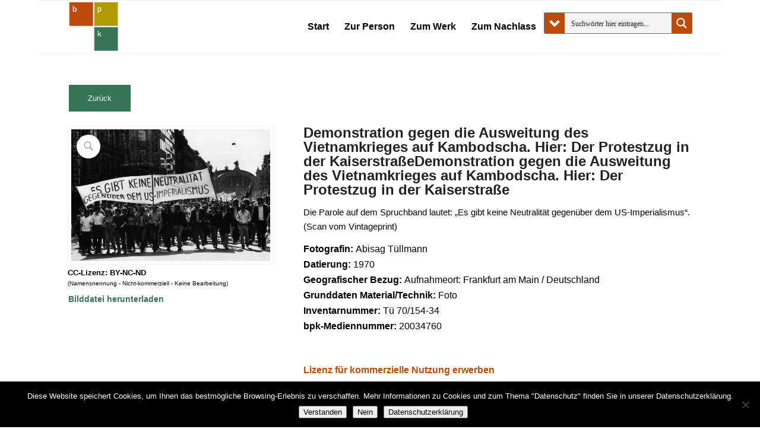

--- FILE ---
content_type: text/html; charset=UTF-8
request_url: https://bpk-archive.de/tuellmann/produkt/demonstration-gegen-die-ausweitung-des-vietnamkrieges-auf-kambodscha-hier-der-protestzug-in-der-kaiserstrassedemonstration-gegen-die-ausweitung-des-vietnamkrieges-auf-kambodscha-hier-der-protestzu/
body_size: 37143
content:
<!DOCTYPE html>
<html lang="de" class="html_boxed responsive av-preloader-disabled  html_header_top html_logo_left html_main_nav_header html_menu_right html_slim html_header_sticky html_header_shrinking html_mobile_menu_phone html_header_searchicon_disabled html_content_align_center html_header_unstick_top_disabled html_header_stretch_disabled html_av-overlay-side html_av-overlay-side-classic html_av-submenu-noclone html_entry_id_70316425 av-cookies-no-cookie-consent av-no-preview av-default-lightbox html_text_menu_active av-mobile-menu-switch-default">
<head>
<meta charset="UTF-8" />


<!-- mobile setting -->
<meta name="viewport" content="width=device-width, initial-scale=1">

<!-- Scripts/CSS and wp_head hook -->
<meta name='robots' content='index, follow, max-image-preview:large, max-snippet:-1, max-video-preview:-1' />
<style type="text/css">@font-face { font-family: 'star'; src: url('https://bpk-archive.de/tuellmann/wp-content/plugins/woocommerce/assets/fonts/star.eot'); src: url('https://bpk-archive.de/tuellmann/wp-content/plugins/woocommerce/assets/fonts/star.eot?#iefix') format('embedded-opentype'), 	  url('https://bpk-archive.de/tuellmann/wp-content/plugins/woocommerce/assets/fonts/star.woff') format('woff'), 	  url('https://bpk-archive.de/tuellmann/wp-content/plugins/woocommerce/assets/fonts/star.ttf') format('truetype'), 	  url('https://bpk-archive.de/tuellmann/wp-content/plugins/woocommerce/assets/fonts/star.svg#star') format('svg'); font-weight: normal; font-style: normal;  } @font-face { font-family: 'WooCommerce'; src: url('https://bpk-archive.de/tuellmann/wp-content/plugins/woocommerce/assets/fonts/WooCommerce.eot'); src: url('https://bpk-archive.de/tuellmann/wp-content/plugins/woocommerce/assets/fonts/WooCommerce.eot?#iefix') format('embedded-opentype'), 	  url('https://bpk-archive.de/tuellmann/wp-content/plugins/woocommerce/assets/fonts/WooCommerce.woff') format('woff'), 	  url('https://bpk-archive.de/tuellmann/wp-content/plugins/woocommerce/assets/fonts/WooCommerce.ttf') format('truetype'), 	  url('https://bpk-archive.de/tuellmann/wp-content/plugins/woocommerce/assets/fonts/WooCommerce.svg#WooCommerce') format('svg'); font-weight: normal; font-style: normal;  } </style>
	<!-- This site is optimized with the Yoast SEO plugin v26.7 - https://yoast.com/wordpress/plugins/seo/ -->
	<title>Demonstration gegen die Ausweitung des Vietnamkrieges auf Kambodscha. Hier: Der Protestzug in der KaiserstraßeDemonstration gegen die Ausweitung des Vietnamkrieges auf Kambodscha. Hier: Der Protestzug in der Kaiserstraße - Abisag Tüllmann</title>
	<link rel="canonical" href="https://bpk-archive.de/tuellmann/produkt/demonstration-gegen-die-ausweitung-des-vietnamkrieges-auf-kambodscha-hier-der-protestzug-in-der-kaiserstrassedemonstration-gegen-die-ausweitung-des-vietnamkrieges-auf-kambodscha-hier-der-protestzu/" />
	<meta property="og:locale" content="de_DE" />
	<meta property="og:type" content="article" />
	<meta property="og:title" content="Demonstration gegen die Ausweitung des Vietnamkrieges auf Kambodscha. Hier: Der Protestzug in der KaiserstraßeDemonstration gegen die Ausweitung des Vietnamkrieges auf Kambodscha. Hier: Der Protestzug in der Kaiserstraße - Abisag Tüllmann" />
	<meta property="og:description" content="Die Parole auf dem Spruchband lautet: &#8222;Es gibt keine Neutralität gegenüber dem US-Imperialismus&#8220;. (Scan vom Vintageprint)" />
	<meta property="og:url" content="https://bpk-archive.de/tuellmann/produkt/demonstration-gegen-die-ausweitung-des-vietnamkrieges-auf-kambodscha-hier-der-protestzug-in-der-kaiserstrassedemonstration-gegen-die-ausweitung-des-vietnamkrieges-auf-kambodscha-hier-der-protestzu/" />
	<meta property="og:site_name" content="Abisag Tüllmann" />
	<meta property="article:modified_time" content="2020-08-11T14:57:03+00:00" />
	<meta property="og:image" content="https://bpk-archive.de/tuellmann/wp-content/uploads/2020/05/bpk_20034760.jpg" />
	<meta property="og:image:width" content="1200" />
	<meta property="og:image:height" content="796" />
	<meta property="og:image:type" content="image/jpeg" />
	<meta name="twitter:card" content="summary_large_image" />
	<script type="application/ld+json" class="yoast-schema-graph">{"@context":"https://schema.org","@graph":[{"@type":"WebPage","@id":"https://bpk-archive.de/tuellmann/produkt/demonstration-gegen-die-ausweitung-des-vietnamkrieges-auf-kambodscha-hier-der-protestzug-in-der-kaiserstrassedemonstration-gegen-die-ausweitung-des-vietnamkrieges-auf-kambodscha-hier-der-protestzu/","url":"https://bpk-archive.de/tuellmann/produkt/demonstration-gegen-die-ausweitung-des-vietnamkrieges-auf-kambodscha-hier-der-protestzug-in-der-kaiserstrassedemonstration-gegen-die-ausweitung-des-vietnamkrieges-auf-kambodscha-hier-der-protestzu/","name":"Demonstration gegen die Ausweitung des Vietnamkrieges auf Kambodscha. Hier: Der Protestzug in der KaiserstraßeDemonstration gegen die Ausweitung des Vietnamkrieges auf Kambodscha. Hier: Der Protestzug in der Kaiserstraße - Abisag Tüllmann","isPartOf":{"@id":"https://bpk-archive.de/tuellmann/#website"},"primaryImageOfPage":{"@id":"https://bpk-archive.de/tuellmann/produkt/demonstration-gegen-die-ausweitung-des-vietnamkrieges-auf-kambodscha-hier-der-protestzug-in-der-kaiserstrassedemonstration-gegen-die-ausweitung-des-vietnamkrieges-auf-kambodscha-hier-der-protestzu/#primaryimage"},"image":{"@id":"https://bpk-archive.de/tuellmann/produkt/demonstration-gegen-die-ausweitung-des-vietnamkrieges-auf-kambodscha-hier-der-protestzug-in-der-kaiserstrassedemonstration-gegen-die-ausweitung-des-vietnamkrieges-auf-kambodscha-hier-der-protestzu/#primaryimage"},"thumbnailUrl":"https://bpk-archive.de/tuellmann/wp-content/uploads/2020/05/bpk_20034760.jpg","datePublished":"2020-05-27T15:16:33+00:00","dateModified":"2020-08-11T14:57:03+00:00","breadcrumb":{"@id":"https://bpk-archive.de/tuellmann/produkt/demonstration-gegen-die-ausweitung-des-vietnamkrieges-auf-kambodscha-hier-der-protestzug-in-der-kaiserstrassedemonstration-gegen-die-ausweitung-des-vietnamkrieges-auf-kambodscha-hier-der-protestzu/#breadcrumb"},"inLanguage":"de","potentialAction":[{"@type":"ReadAction","target":["https://bpk-archive.de/tuellmann/produkt/demonstration-gegen-die-ausweitung-des-vietnamkrieges-auf-kambodscha-hier-der-protestzug-in-der-kaiserstrassedemonstration-gegen-die-ausweitung-des-vietnamkrieges-auf-kambodscha-hier-der-protestzu/"]}]},{"@type":"ImageObject","inLanguage":"de","@id":"https://bpk-archive.de/tuellmann/produkt/demonstration-gegen-die-ausweitung-des-vietnamkrieges-auf-kambodscha-hier-der-protestzug-in-der-kaiserstrassedemonstration-gegen-die-ausweitung-des-vietnamkrieges-auf-kambodscha-hier-der-protestzu/#primaryimage","url":"https://bpk-archive.de/tuellmann/wp-content/uploads/2020/05/bpk_20034760.jpg","contentUrl":"https://bpk-archive.de/tuellmann/wp-content/uploads/2020/05/bpk_20034760.jpg","width":1200,"height":796,"caption":"Die Parole auf dem Spruchband lautet: \"Es gibt keine Neutralität gegenüber dem US-Imperialismus\". (Scan vom Vintageprint) Aufnahmedatum: 1970 Material/Technik: Foto Aufnahmeort: Frankfurt am Main / Deutschland Inventar-Nr.: Tü 70/154-34"},{"@type":"BreadcrumbList","@id":"https://bpk-archive.de/tuellmann/produkt/demonstration-gegen-die-ausweitung-des-vietnamkrieges-auf-kambodscha-hier-der-protestzug-in-der-kaiserstrassedemonstration-gegen-die-ausweitung-des-vietnamkrieges-auf-kambodscha-hier-der-protestzu/#breadcrumb","itemListElement":[{"@type":"ListItem","position":1,"name":"Startseite","item":"https://bpk-archive.de/tuellmann/"},{"@type":"ListItem","position":2,"name":"Shop","item":"https://bpk-archive.de/tuellmann/shop/"},{"@type":"ListItem","position":3,"name":"Demonstration gegen die Ausweitung des Vietnamkrieges auf Kambodscha. Hier: Der Protestzug in der KaiserstraßeDemonstration gegen die Ausweitung des Vietnamkrieges auf Kambodscha. Hier: Der Protestzug in der Kaiserstraße"}]},{"@type":"WebSite","@id":"https://bpk-archive.de/tuellmann/#website","url":"https://bpk-archive.de/tuellmann/","name":"Abisag Tüllmann","description":"Eine weitere WordPress-Website","potentialAction":[{"@type":"SearchAction","target":{"@type":"EntryPoint","urlTemplate":"https://bpk-archive.de/tuellmann/?s={search_term_string}"},"query-input":{"@type":"PropertyValueSpecification","valueRequired":true,"valueName":"search_term_string"}}],"inLanguage":"de"}]}</script>
	<!-- / Yoast SEO plugin. -->


<link rel="alternate" type="application/rss+xml" title="Abisag Tüllmann &raquo; Feed" href="https://bpk-archive.de/tuellmann/feed/" />
<link rel="alternate" type="application/rss+xml" title="Abisag Tüllmann &raquo; Kommentar-Feed" href="https://bpk-archive.de/tuellmann/comments/feed/" />
<link rel="alternate" type="application/rss+xml" title="Abisag Tüllmann &raquo; Demonstration gegen die Ausweitung des Vietnamkrieges auf Kambodscha. Hier: Der Protestzug in der KaiserstraßeDemonstration gegen die Ausweitung des Vietnamkrieges auf Kambodscha. Hier: Der Protestzug in der Kaiserstraße-Kommentar-Feed" href="https://bpk-archive.de/tuellmann/produkt/demonstration-gegen-die-ausweitung-des-vietnamkrieges-auf-kambodscha-hier-der-protestzug-in-der-kaiserstrassedemonstration-gegen-die-ausweitung-des-vietnamkrieges-auf-kambodscha-hier-der-protestzu/feed/" />
<link rel="alternate" title="oEmbed (JSON)" type="application/json+oembed" href="https://bpk-archive.de/tuellmann/wp-json/oembed/1.0/embed?url=https%3A%2F%2Fbpk-archive.de%2Ftuellmann%2Fprodukt%2Fdemonstration-gegen-die-ausweitung-des-vietnamkrieges-auf-kambodscha-hier-der-protestzug-in-der-kaiserstrassedemonstration-gegen-die-ausweitung-des-vietnamkrieges-auf-kambodscha-hier-der-protestzu%2F" />
<link rel="alternate" title="oEmbed (XML)" type="text/xml+oembed" href="https://bpk-archive.de/tuellmann/wp-json/oembed/1.0/embed?url=https%3A%2F%2Fbpk-archive.de%2Ftuellmann%2Fprodukt%2Fdemonstration-gegen-die-ausweitung-des-vietnamkrieges-auf-kambodscha-hier-der-protestzug-in-der-kaiserstrassedemonstration-gegen-die-ausweitung-des-vietnamkrieges-auf-kambodscha-hier-der-protestzu%2F&#038;format=xml" />
<style id='wp-img-auto-sizes-contain-inline-css' type='text/css'>
img:is([sizes=auto i],[sizes^="auto," i]){contain-intrinsic-size:3000px 1500px}
/*# sourceURL=wp-img-auto-sizes-contain-inline-css */
</style>
<link rel='stylesheet' id='accordion_slider_pro_site_css-css' href='https://bpk-archive.de/tuellmann/wp-content/plugins/accordion_slider_pro/accordion_slider_pro/css/accordion_slider_pro.css?ver=6.9' type='text/css' media='all' />
<link rel='stylesheet' id='lbg_accordion_slider_pro_prettyPhoto_css-css' href='https://bpk-archive.de/tuellmann/wp-content/plugins/accordion_slider_pro/accordion_slider_pro/css/prettyPhoto.css?ver=6.9' type='text/css' media='all' />
<link rel='stylesheet' id='avia-grid-css' href='https://bpk-archive.de/tuellmann/wp-content/themes/enfold/css/grid.css?ver=7.1.3' type='text/css' media='all' />
<link rel='stylesheet' id='avia-base-css' href='https://bpk-archive.de/tuellmann/wp-content/themes/enfold/css/base.css?ver=7.1.3' type='text/css' media='all' />
<link rel='stylesheet' id='avia-layout-css' href='https://bpk-archive.de/tuellmann/wp-content/themes/enfold/css/layout.css?ver=7.1.3' type='text/css' media='all' />
<link rel='stylesheet' id='avia-module-audioplayer-css' href='https://bpk-archive.de/tuellmann/wp-content/themes/enfold/config-templatebuilder/avia-shortcodes/audio-player/audio-player.css?ver=7.1.3' type='text/css' media='all' />
<link rel='stylesheet' id='avia-module-blog-css' href='https://bpk-archive.de/tuellmann/wp-content/themes/enfold/config-templatebuilder/avia-shortcodes/blog/blog.css?ver=7.1.3' type='text/css' media='all' />
<link rel='stylesheet' id='avia-module-postslider-css' href='https://bpk-archive.de/tuellmann/wp-content/themes/enfold/config-templatebuilder/avia-shortcodes/postslider/postslider.css?ver=7.1.3' type='text/css' media='all' />
<link rel='stylesheet' id='avia-module-button-css' href='https://bpk-archive.de/tuellmann/wp-content/themes/enfold/config-templatebuilder/avia-shortcodes/buttons/buttons.css?ver=7.1.3' type='text/css' media='all' />
<link rel='stylesheet' id='avia-module-buttonrow-css' href='https://bpk-archive.de/tuellmann/wp-content/themes/enfold/config-templatebuilder/avia-shortcodes/buttonrow/buttonrow.css?ver=7.1.3' type='text/css' media='all' />
<link rel='stylesheet' id='avia-module-button-fullwidth-css' href='https://bpk-archive.de/tuellmann/wp-content/themes/enfold/config-templatebuilder/avia-shortcodes/buttons_fullwidth/buttons_fullwidth.css?ver=7.1.3' type='text/css' media='all' />
<link rel='stylesheet' id='avia-module-catalogue-css' href='https://bpk-archive.de/tuellmann/wp-content/themes/enfold/config-templatebuilder/avia-shortcodes/catalogue/catalogue.css?ver=7.1.3' type='text/css' media='all' />
<link rel='stylesheet' id='avia-module-comments-css' href='https://bpk-archive.de/tuellmann/wp-content/themes/enfold/config-templatebuilder/avia-shortcodes/comments/comments.css?ver=7.1.3' type='text/css' media='all' />
<link rel='stylesheet' id='avia-module-contact-css' href='https://bpk-archive.de/tuellmann/wp-content/themes/enfold/config-templatebuilder/avia-shortcodes/contact/contact.css?ver=7.1.3' type='text/css' media='all' />
<link rel='stylesheet' id='avia-module-slideshow-css' href='https://bpk-archive.de/tuellmann/wp-content/themes/enfold/config-templatebuilder/avia-shortcodes/slideshow/slideshow.css?ver=7.1.3' type='text/css' media='all' />
<link rel='stylesheet' id='avia-module-slideshow-contentpartner-css' href='https://bpk-archive.de/tuellmann/wp-content/themes/enfold/config-templatebuilder/avia-shortcodes/contentslider/contentslider.css?ver=7.1.3' type='text/css' media='all' />
<link rel='stylesheet' id='avia-module-countdown-css' href='https://bpk-archive.de/tuellmann/wp-content/themes/enfold/config-templatebuilder/avia-shortcodes/countdown/countdown.css?ver=7.1.3' type='text/css' media='all' />
<link rel='stylesheet' id='avia-module-dynamic-field-css' href='https://bpk-archive.de/tuellmann/wp-content/themes/enfold/config-templatebuilder/avia-shortcodes/dynamic_field/dynamic_field.css?ver=7.1.3' type='text/css' media='all' />
<link rel='stylesheet' id='avia-module-gallery-css' href='https://bpk-archive.de/tuellmann/wp-content/themes/enfold/config-templatebuilder/avia-shortcodes/gallery/gallery.css?ver=7.1.3' type='text/css' media='all' />
<link rel='stylesheet' id='avia-module-gallery-hor-css' href='https://bpk-archive.de/tuellmann/wp-content/themes/enfold/config-templatebuilder/avia-shortcodes/gallery_horizontal/gallery_horizontal.css?ver=7.1.3' type='text/css' media='all' />
<link rel='stylesheet' id='avia-module-maps-css' href='https://bpk-archive.de/tuellmann/wp-content/themes/enfold/config-templatebuilder/avia-shortcodes/google_maps/google_maps.css?ver=7.1.3' type='text/css' media='all' />
<link rel='stylesheet' id='avia-module-gridrow-css' href='https://bpk-archive.de/tuellmann/wp-content/themes/enfold/config-templatebuilder/avia-shortcodes/grid_row/grid_row.css?ver=7.1.3' type='text/css' media='all' />
<link rel='stylesheet' id='avia-module-heading-css' href='https://bpk-archive.de/tuellmann/wp-content/themes/enfold/config-templatebuilder/avia-shortcodes/heading/heading.css?ver=7.1.3' type='text/css' media='all' />
<link rel='stylesheet' id='avia-module-rotator-css' href='https://bpk-archive.de/tuellmann/wp-content/themes/enfold/config-templatebuilder/avia-shortcodes/headline_rotator/headline_rotator.css?ver=7.1.3' type='text/css' media='all' />
<link rel='stylesheet' id='avia-module-hr-css' href='https://bpk-archive.de/tuellmann/wp-content/themes/enfold/config-templatebuilder/avia-shortcodes/hr/hr.css?ver=7.1.3' type='text/css' media='all' />
<link rel='stylesheet' id='avia-module-icon-css' href='https://bpk-archive.de/tuellmann/wp-content/themes/enfold/config-templatebuilder/avia-shortcodes/icon/icon.css?ver=7.1.3' type='text/css' media='all' />
<link rel='stylesheet' id='avia-module-icon-circles-css' href='https://bpk-archive.de/tuellmann/wp-content/themes/enfold/config-templatebuilder/avia-shortcodes/icon_circles/icon_circles.css?ver=7.1.3' type='text/css' media='all' />
<link rel='stylesheet' id='avia-module-iconbox-css' href='https://bpk-archive.de/tuellmann/wp-content/themes/enfold/config-templatebuilder/avia-shortcodes/iconbox/iconbox.css?ver=7.1.3' type='text/css' media='all' />
<link rel='stylesheet' id='avia-module-icongrid-css' href='https://bpk-archive.de/tuellmann/wp-content/themes/enfold/config-templatebuilder/avia-shortcodes/icongrid/icongrid.css?ver=7.1.3' type='text/css' media='all' />
<link rel='stylesheet' id='avia-module-iconlist-css' href='https://bpk-archive.de/tuellmann/wp-content/themes/enfold/config-templatebuilder/avia-shortcodes/iconlist/iconlist.css?ver=7.1.3' type='text/css' media='all' />
<link rel='stylesheet' id='avia-module-image-css' href='https://bpk-archive.de/tuellmann/wp-content/themes/enfold/config-templatebuilder/avia-shortcodes/image/image.css?ver=7.1.3' type='text/css' media='all' />
<link rel='stylesheet' id='avia-module-image-diff-css' href='https://bpk-archive.de/tuellmann/wp-content/themes/enfold/config-templatebuilder/avia-shortcodes/image_diff/image_diff.css?ver=7.1.3' type='text/css' media='all' />
<link rel='stylesheet' id='avia-module-hotspot-css' href='https://bpk-archive.de/tuellmann/wp-content/themes/enfold/config-templatebuilder/avia-shortcodes/image_hotspots/image_hotspots.css?ver=7.1.3' type='text/css' media='all' />
<link rel='stylesheet' id='avia-module-sc-lottie-animation-css' href='https://bpk-archive.de/tuellmann/wp-content/themes/enfold/config-templatebuilder/avia-shortcodes/lottie_animation/lottie_animation.css?ver=7.1.3' type='text/css' media='all' />
<link rel='stylesheet' id='avia-module-magazine-css' href='https://bpk-archive.de/tuellmann/wp-content/themes/enfold/config-templatebuilder/avia-shortcodes/magazine/magazine.css?ver=7.1.3' type='text/css' media='all' />
<link rel='stylesheet' id='avia-module-masonry-css' href='https://bpk-archive.de/tuellmann/wp-content/themes/enfold/config-templatebuilder/avia-shortcodes/masonry_entries/masonry_entries.css?ver=7.1.3' type='text/css' media='all' />
<link rel='stylesheet' id='avia-siteloader-css' href='https://bpk-archive.de/tuellmann/wp-content/themes/enfold/css/avia-snippet-site-preloader.css?ver=7.1.3' type='text/css' media='all' />
<link rel='stylesheet' id='avia-module-menu-css' href='https://bpk-archive.de/tuellmann/wp-content/themes/enfold/config-templatebuilder/avia-shortcodes/menu/menu.css?ver=7.1.3' type='text/css' media='all' />
<link rel='stylesheet' id='avia-module-notification-css' href='https://bpk-archive.de/tuellmann/wp-content/themes/enfold/config-templatebuilder/avia-shortcodes/notification/notification.css?ver=7.1.3' type='text/css' media='all' />
<link rel='stylesheet' id='avia-module-numbers-css' href='https://bpk-archive.de/tuellmann/wp-content/themes/enfold/config-templatebuilder/avia-shortcodes/numbers/numbers.css?ver=7.1.3' type='text/css' media='all' />
<link rel='stylesheet' id='avia-module-portfolio-css' href='https://bpk-archive.de/tuellmann/wp-content/themes/enfold/config-templatebuilder/avia-shortcodes/portfolio/portfolio.css?ver=7.1.3' type='text/css' media='all' />
<link rel='stylesheet' id='avia-module-post-metadata-css' href='https://bpk-archive.de/tuellmann/wp-content/themes/enfold/config-templatebuilder/avia-shortcodes/post_metadata/post_metadata.css?ver=7.1.3' type='text/css' media='all' />
<link rel='stylesheet' id='avia-module-progress-bar-css' href='https://bpk-archive.de/tuellmann/wp-content/themes/enfold/config-templatebuilder/avia-shortcodes/progressbar/progressbar.css?ver=7.1.3' type='text/css' media='all' />
<link rel='stylesheet' id='avia-module-promobox-css' href='https://bpk-archive.de/tuellmann/wp-content/themes/enfold/config-templatebuilder/avia-shortcodes/promobox/promobox.css?ver=7.1.3' type='text/css' media='all' />
<link rel='stylesheet' id='avia-sc-search-css' href='https://bpk-archive.de/tuellmann/wp-content/themes/enfold/config-templatebuilder/avia-shortcodes/search/search.css?ver=7.1.3' type='text/css' media='all' />
<link rel='stylesheet' id='avia-module-slideshow-accordion-css' href='https://bpk-archive.de/tuellmann/wp-content/themes/enfold/config-templatebuilder/avia-shortcodes/slideshow_accordion/slideshow_accordion.css?ver=7.1.3' type='text/css' media='all' />
<link rel='stylesheet' id='avia-module-slideshow-feature-image-css' href='https://bpk-archive.de/tuellmann/wp-content/themes/enfold/config-templatebuilder/avia-shortcodes/slideshow_feature_image/slideshow_feature_image.css?ver=7.1.3' type='text/css' media='all' />
<link rel='stylesheet' id='avia-module-slideshow-fullsize-css' href='https://bpk-archive.de/tuellmann/wp-content/themes/enfold/config-templatebuilder/avia-shortcodes/slideshow_fullsize/slideshow_fullsize.css?ver=7.1.3' type='text/css' media='all' />
<link rel='stylesheet' id='avia-module-slideshow-fullscreen-css' href='https://bpk-archive.de/tuellmann/wp-content/themes/enfold/config-templatebuilder/avia-shortcodes/slideshow_fullscreen/slideshow_fullscreen.css?ver=7.1.3' type='text/css' media='all' />
<link rel='stylesheet' id='avia-module-slideshow-ls-css' href='https://bpk-archive.de/tuellmann/wp-content/themes/enfold/config-templatebuilder/avia-shortcodes/slideshow_layerslider/slideshow_layerslider.css?ver=7.1.3' type='text/css' media='all' />
<link rel='stylesheet' id='avia-module-social-css' href='https://bpk-archive.de/tuellmann/wp-content/themes/enfold/config-templatebuilder/avia-shortcodes/social_share/social_share.css?ver=7.1.3' type='text/css' media='all' />
<link rel='stylesheet' id='avia-module-tabsection-css' href='https://bpk-archive.de/tuellmann/wp-content/themes/enfold/config-templatebuilder/avia-shortcodes/tab_section/tab_section.css?ver=7.1.3' type='text/css' media='all' />
<link rel='stylesheet' id='avia-module-table-css' href='https://bpk-archive.de/tuellmann/wp-content/themes/enfold/config-templatebuilder/avia-shortcodes/table/table.css?ver=7.1.3' type='text/css' media='all' />
<link rel='stylesheet' id='avia-module-tabs-css' href='https://bpk-archive.de/tuellmann/wp-content/themes/enfold/config-templatebuilder/avia-shortcodes/tabs/tabs.css?ver=7.1.3' type='text/css' media='all' />
<link rel='stylesheet' id='avia-module-team-css' href='https://bpk-archive.de/tuellmann/wp-content/themes/enfold/config-templatebuilder/avia-shortcodes/team/team.css?ver=7.1.3' type='text/css' media='all' />
<link rel='stylesheet' id='avia-module-testimonials-css' href='https://bpk-archive.de/tuellmann/wp-content/themes/enfold/config-templatebuilder/avia-shortcodes/testimonials/testimonials.css?ver=7.1.3' type='text/css' media='all' />
<link rel='stylesheet' id='avia-module-timeline-css' href='https://bpk-archive.de/tuellmann/wp-content/themes/enfold/config-templatebuilder/avia-shortcodes/timeline/timeline.css?ver=7.1.3' type='text/css' media='all' />
<link rel='stylesheet' id='avia-module-toggles-css' href='https://bpk-archive.de/tuellmann/wp-content/themes/enfold/config-templatebuilder/avia-shortcodes/toggles/toggles.css?ver=7.1.3' type='text/css' media='all' />
<link rel='stylesheet' id='avia-module-video-css' href='https://bpk-archive.de/tuellmann/wp-content/themes/enfold/config-templatebuilder/avia-shortcodes/video/video.css?ver=7.1.3' type='text/css' media='all' />
<link rel='stylesheet' id='avia-scs-css' href='https://bpk-archive.de/tuellmann/wp-content/themes/enfold/css/shortcodes.css?ver=7.1.3' type='text/css' media='all' />
<link rel='stylesheet' id='avia-woocommerce-css-css' href='https://bpk-archive.de/tuellmann/wp-content/themes/enfold/config-woocommerce/woocommerce-mod.css?ver=7.1.3' type='text/css' media='all' />
<style id='wp-emoji-styles-inline-css' type='text/css'>

	img.wp-smiley, img.emoji {
		display: inline !important;
		border: none !important;
		box-shadow: none !important;
		height: 1em !important;
		width: 1em !important;
		margin: 0 0.07em !important;
		vertical-align: -0.1em !important;
		background: none !important;
		padding: 0 !important;
	}
/*# sourceURL=wp-emoji-styles-inline-css */
</style>
<style id='wp-block-library-inline-css' type='text/css'>
:root{--wp-block-synced-color:#7a00df;--wp-block-synced-color--rgb:122,0,223;--wp-bound-block-color:var(--wp-block-synced-color);--wp-editor-canvas-background:#ddd;--wp-admin-theme-color:#007cba;--wp-admin-theme-color--rgb:0,124,186;--wp-admin-theme-color-darker-10:#006ba1;--wp-admin-theme-color-darker-10--rgb:0,107,160.5;--wp-admin-theme-color-darker-20:#005a87;--wp-admin-theme-color-darker-20--rgb:0,90,135;--wp-admin-border-width-focus:2px}@media (min-resolution:192dpi){:root{--wp-admin-border-width-focus:1.5px}}.wp-element-button{cursor:pointer}:root .has-very-light-gray-background-color{background-color:#eee}:root .has-very-dark-gray-background-color{background-color:#313131}:root .has-very-light-gray-color{color:#eee}:root .has-very-dark-gray-color{color:#313131}:root .has-vivid-green-cyan-to-vivid-cyan-blue-gradient-background{background:linear-gradient(135deg,#00d084,#0693e3)}:root .has-purple-crush-gradient-background{background:linear-gradient(135deg,#34e2e4,#4721fb 50%,#ab1dfe)}:root .has-hazy-dawn-gradient-background{background:linear-gradient(135deg,#faaca8,#dad0ec)}:root .has-subdued-olive-gradient-background{background:linear-gradient(135deg,#fafae1,#67a671)}:root .has-atomic-cream-gradient-background{background:linear-gradient(135deg,#fdd79a,#004a59)}:root .has-nightshade-gradient-background{background:linear-gradient(135deg,#330968,#31cdcf)}:root .has-midnight-gradient-background{background:linear-gradient(135deg,#020381,#2874fc)}:root{--wp--preset--font-size--normal:16px;--wp--preset--font-size--huge:42px}.has-regular-font-size{font-size:1em}.has-larger-font-size{font-size:2.625em}.has-normal-font-size{font-size:var(--wp--preset--font-size--normal)}.has-huge-font-size{font-size:var(--wp--preset--font-size--huge)}.has-text-align-center{text-align:center}.has-text-align-left{text-align:left}.has-text-align-right{text-align:right}.has-fit-text{white-space:nowrap!important}#end-resizable-editor-section{display:none}.aligncenter{clear:both}.items-justified-left{justify-content:flex-start}.items-justified-center{justify-content:center}.items-justified-right{justify-content:flex-end}.items-justified-space-between{justify-content:space-between}.screen-reader-text{border:0;clip-path:inset(50%);height:1px;margin:-1px;overflow:hidden;padding:0;position:absolute;width:1px;word-wrap:normal!important}.screen-reader-text:focus{background-color:#ddd;clip-path:none;color:#444;display:block;font-size:1em;height:auto;left:5px;line-height:normal;padding:15px 23px 14px;text-decoration:none;top:5px;width:auto;z-index:100000}html :where(.has-border-color){border-style:solid}html :where([style*=border-top-color]){border-top-style:solid}html :where([style*=border-right-color]){border-right-style:solid}html :where([style*=border-bottom-color]){border-bottom-style:solid}html :where([style*=border-left-color]){border-left-style:solid}html :where([style*=border-width]){border-style:solid}html :where([style*=border-top-width]){border-top-style:solid}html :where([style*=border-right-width]){border-right-style:solid}html :where([style*=border-bottom-width]){border-bottom-style:solid}html :where([style*=border-left-width]){border-left-style:solid}html :where(img[class*=wp-image-]){height:auto;max-width:100%}:where(figure){margin:0 0 1em}html :where(.is-position-sticky){--wp-admin--admin-bar--position-offset:var(--wp-admin--admin-bar--height,0px)}@media screen and (max-width:600px){html :where(.is-position-sticky){--wp-admin--admin-bar--position-offset:0px}}

/*# sourceURL=wp-block-library-inline-css */
</style><link rel='stylesheet' id='wc-blocks-style-css' href='https://bpk-archive.de/tuellmann/wp-content/plugins/woocommerce/assets/client/blocks/wc-blocks.css?ver=wc-10.4.3' type='text/css' media='all' />
<style id='global-styles-inline-css' type='text/css'>
:root{--wp--preset--aspect-ratio--square: 1;--wp--preset--aspect-ratio--4-3: 4/3;--wp--preset--aspect-ratio--3-4: 3/4;--wp--preset--aspect-ratio--3-2: 3/2;--wp--preset--aspect-ratio--2-3: 2/3;--wp--preset--aspect-ratio--16-9: 16/9;--wp--preset--aspect-ratio--9-16: 9/16;--wp--preset--color--black: #000000;--wp--preset--color--cyan-bluish-gray: #abb8c3;--wp--preset--color--white: #ffffff;--wp--preset--color--pale-pink: #f78da7;--wp--preset--color--vivid-red: #cf2e2e;--wp--preset--color--luminous-vivid-orange: #ff6900;--wp--preset--color--luminous-vivid-amber: #fcb900;--wp--preset--color--light-green-cyan: #7bdcb5;--wp--preset--color--vivid-green-cyan: #00d084;--wp--preset--color--pale-cyan-blue: #8ed1fc;--wp--preset--color--vivid-cyan-blue: #0693e3;--wp--preset--color--vivid-purple: #9b51e0;--wp--preset--color--metallic-red: #b02b2c;--wp--preset--color--maximum-yellow-red: #edae44;--wp--preset--color--yellow-sun: #eeee22;--wp--preset--color--palm-leaf: #83a846;--wp--preset--color--aero: #7bb0e7;--wp--preset--color--old-lavender: #745f7e;--wp--preset--color--steel-teal: #5f8789;--wp--preset--color--raspberry-pink: #d65799;--wp--preset--color--medium-turquoise: #4ecac2;--wp--preset--gradient--vivid-cyan-blue-to-vivid-purple: linear-gradient(135deg,rgb(6,147,227) 0%,rgb(155,81,224) 100%);--wp--preset--gradient--light-green-cyan-to-vivid-green-cyan: linear-gradient(135deg,rgb(122,220,180) 0%,rgb(0,208,130) 100%);--wp--preset--gradient--luminous-vivid-amber-to-luminous-vivid-orange: linear-gradient(135deg,rgb(252,185,0) 0%,rgb(255,105,0) 100%);--wp--preset--gradient--luminous-vivid-orange-to-vivid-red: linear-gradient(135deg,rgb(255,105,0) 0%,rgb(207,46,46) 100%);--wp--preset--gradient--very-light-gray-to-cyan-bluish-gray: linear-gradient(135deg,rgb(238,238,238) 0%,rgb(169,184,195) 100%);--wp--preset--gradient--cool-to-warm-spectrum: linear-gradient(135deg,rgb(74,234,220) 0%,rgb(151,120,209) 20%,rgb(207,42,186) 40%,rgb(238,44,130) 60%,rgb(251,105,98) 80%,rgb(254,248,76) 100%);--wp--preset--gradient--blush-light-purple: linear-gradient(135deg,rgb(255,206,236) 0%,rgb(152,150,240) 100%);--wp--preset--gradient--blush-bordeaux: linear-gradient(135deg,rgb(254,205,165) 0%,rgb(254,45,45) 50%,rgb(107,0,62) 100%);--wp--preset--gradient--luminous-dusk: linear-gradient(135deg,rgb(255,203,112) 0%,rgb(199,81,192) 50%,rgb(65,88,208) 100%);--wp--preset--gradient--pale-ocean: linear-gradient(135deg,rgb(255,245,203) 0%,rgb(182,227,212) 50%,rgb(51,167,181) 100%);--wp--preset--gradient--electric-grass: linear-gradient(135deg,rgb(202,248,128) 0%,rgb(113,206,126) 100%);--wp--preset--gradient--midnight: linear-gradient(135deg,rgb(2,3,129) 0%,rgb(40,116,252) 100%);--wp--preset--font-size--small: 1rem;--wp--preset--font-size--medium: 1.125rem;--wp--preset--font-size--large: 1.75rem;--wp--preset--font-size--x-large: clamp(1.75rem, 3vw, 2.25rem);--wp--preset--spacing--20: 0.44rem;--wp--preset--spacing--30: 0.67rem;--wp--preset--spacing--40: 1rem;--wp--preset--spacing--50: 1.5rem;--wp--preset--spacing--60: 2.25rem;--wp--preset--spacing--70: 3.38rem;--wp--preset--spacing--80: 5.06rem;--wp--preset--shadow--natural: 6px 6px 9px rgba(0, 0, 0, 0.2);--wp--preset--shadow--deep: 12px 12px 50px rgba(0, 0, 0, 0.4);--wp--preset--shadow--sharp: 6px 6px 0px rgba(0, 0, 0, 0.2);--wp--preset--shadow--outlined: 6px 6px 0px -3px rgb(255, 255, 255), 6px 6px rgb(0, 0, 0);--wp--preset--shadow--crisp: 6px 6px 0px rgb(0, 0, 0);}:root { --wp--style--global--content-size: 800px;--wp--style--global--wide-size: 1130px; }:where(body) { margin: 0; }.wp-site-blocks > .alignleft { float: left; margin-right: 2em; }.wp-site-blocks > .alignright { float: right; margin-left: 2em; }.wp-site-blocks > .aligncenter { justify-content: center; margin-left: auto; margin-right: auto; }:where(.is-layout-flex){gap: 0.5em;}:where(.is-layout-grid){gap: 0.5em;}.is-layout-flow > .alignleft{float: left;margin-inline-start: 0;margin-inline-end: 2em;}.is-layout-flow > .alignright{float: right;margin-inline-start: 2em;margin-inline-end: 0;}.is-layout-flow > .aligncenter{margin-left: auto !important;margin-right: auto !important;}.is-layout-constrained > .alignleft{float: left;margin-inline-start: 0;margin-inline-end: 2em;}.is-layout-constrained > .alignright{float: right;margin-inline-start: 2em;margin-inline-end: 0;}.is-layout-constrained > .aligncenter{margin-left: auto !important;margin-right: auto !important;}.is-layout-constrained > :where(:not(.alignleft):not(.alignright):not(.alignfull)){max-width: var(--wp--style--global--content-size);margin-left: auto !important;margin-right: auto !important;}.is-layout-constrained > .alignwide{max-width: var(--wp--style--global--wide-size);}body .is-layout-flex{display: flex;}.is-layout-flex{flex-wrap: wrap;align-items: center;}.is-layout-flex > :is(*, div){margin: 0;}body .is-layout-grid{display: grid;}.is-layout-grid > :is(*, div){margin: 0;}body{padding-top: 0px;padding-right: 0px;padding-bottom: 0px;padding-left: 0px;}a:where(:not(.wp-element-button)){text-decoration: underline;}:root :where(.wp-element-button, .wp-block-button__link){background-color: #32373c;border-width: 0;color: #fff;font-family: inherit;font-size: inherit;font-style: inherit;font-weight: inherit;letter-spacing: inherit;line-height: inherit;padding-top: calc(0.667em + 2px);padding-right: calc(1.333em + 2px);padding-bottom: calc(0.667em + 2px);padding-left: calc(1.333em + 2px);text-decoration: none;text-transform: inherit;}.has-black-color{color: var(--wp--preset--color--black) !important;}.has-cyan-bluish-gray-color{color: var(--wp--preset--color--cyan-bluish-gray) !important;}.has-white-color{color: var(--wp--preset--color--white) !important;}.has-pale-pink-color{color: var(--wp--preset--color--pale-pink) !important;}.has-vivid-red-color{color: var(--wp--preset--color--vivid-red) !important;}.has-luminous-vivid-orange-color{color: var(--wp--preset--color--luminous-vivid-orange) !important;}.has-luminous-vivid-amber-color{color: var(--wp--preset--color--luminous-vivid-amber) !important;}.has-light-green-cyan-color{color: var(--wp--preset--color--light-green-cyan) !important;}.has-vivid-green-cyan-color{color: var(--wp--preset--color--vivid-green-cyan) !important;}.has-pale-cyan-blue-color{color: var(--wp--preset--color--pale-cyan-blue) !important;}.has-vivid-cyan-blue-color{color: var(--wp--preset--color--vivid-cyan-blue) !important;}.has-vivid-purple-color{color: var(--wp--preset--color--vivid-purple) !important;}.has-metallic-red-color{color: var(--wp--preset--color--metallic-red) !important;}.has-maximum-yellow-red-color{color: var(--wp--preset--color--maximum-yellow-red) !important;}.has-yellow-sun-color{color: var(--wp--preset--color--yellow-sun) !important;}.has-palm-leaf-color{color: var(--wp--preset--color--palm-leaf) !important;}.has-aero-color{color: var(--wp--preset--color--aero) !important;}.has-old-lavender-color{color: var(--wp--preset--color--old-lavender) !important;}.has-steel-teal-color{color: var(--wp--preset--color--steel-teal) !important;}.has-raspberry-pink-color{color: var(--wp--preset--color--raspberry-pink) !important;}.has-medium-turquoise-color{color: var(--wp--preset--color--medium-turquoise) !important;}.has-black-background-color{background-color: var(--wp--preset--color--black) !important;}.has-cyan-bluish-gray-background-color{background-color: var(--wp--preset--color--cyan-bluish-gray) !important;}.has-white-background-color{background-color: var(--wp--preset--color--white) !important;}.has-pale-pink-background-color{background-color: var(--wp--preset--color--pale-pink) !important;}.has-vivid-red-background-color{background-color: var(--wp--preset--color--vivid-red) !important;}.has-luminous-vivid-orange-background-color{background-color: var(--wp--preset--color--luminous-vivid-orange) !important;}.has-luminous-vivid-amber-background-color{background-color: var(--wp--preset--color--luminous-vivid-amber) !important;}.has-light-green-cyan-background-color{background-color: var(--wp--preset--color--light-green-cyan) !important;}.has-vivid-green-cyan-background-color{background-color: var(--wp--preset--color--vivid-green-cyan) !important;}.has-pale-cyan-blue-background-color{background-color: var(--wp--preset--color--pale-cyan-blue) !important;}.has-vivid-cyan-blue-background-color{background-color: var(--wp--preset--color--vivid-cyan-blue) !important;}.has-vivid-purple-background-color{background-color: var(--wp--preset--color--vivid-purple) !important;}.has-metallic-red-background-color{background-color: var(--wp--preset--color--metallic-red) !important;}.has-maximum-yellow-red-background-color{background-color: var(--wp--preset--color--maximum-yellow-red) !important;}.has-yellow-sun-background-color{background-color: var(--wp--preset--color--yellow-sun) !important;}.has-palm-leaf-background-color{background-color: var(--wp--preset--color--palm-leaf) !important;}.has-aero-background-color{background-color: var(--wp--preset--color--aero) !important;}.has-old-lavender-background-color{background-color: var(--wp--preset--color--old-lavender) !important;}.has-steel-teal-background-color{background-color: var(--wp--preset--color--steel-teal) !important;}.has-raspberry-pink-background-color{background-color: var(--wp--preset--color--raspberry-pink) !important;}.has-medium-turquoise-background-color{background-color: var(--wp--preset--color--medium-turquoise) !important;}.has-black-border-color{border-color: var(--wp--preset--color--black) !important;}.has-cyan-bluish-gray-border-color{border-color: var(--wp--preset--color--cyan-bluish-gray) !important;}.has-white-border-color{border-color: var(--wp--preset--color--white) !important;}.has-pale-pink-border-color{border-color: var(--wp--preset--color--pale-pink) !important;}.has-vivid-red-border-color{border-color: var(--wp--preset--color--vivid-red) !important;}.has-luminous-vivid-orange-border-color{border-color: var(--wp--preset--color--luminous-vivid-orange) !important;}.has-luminous-vivid-amber-border-color{border-color: var(--wp--preset--color--luminous-vivid-amber) !important;}.has-light-green-cyan-border-color{border-color: var(--wp--preset--color--light-green-cyan) !important;}.has-vivid-green-cyan-border-color{border-color: var(--wp--preset--color--vivid-green-cyan) !important;}.has-pale-cyan-blue-border-color{border-color: var(--wp--preset--color--pale-cyan-blue) !important;}.has-vivid-cyan-blue-border-color{border-color: var(--wp--preset--color--vivid-cyan-blue) !important;}.has-vivid-purple-border-color{border-color: var(--wp--preset--color--vivid-purple) !important;}.has-metallic-red-border-color{border-color: var(--wp--preset--color--metallic-red) !important;}.has-maximum-yellow-red-border-color{border-color: var(--wp--preset--color--maximum-yellow-red) !important;}.has-yellow-sun-border-color{border-color: var(--wp--preset--color--yellow-sun) !important;}.has-palm-leaf-border-color{border-color: var(--wp--preset--color--palm-leaf) !important;}.has-aero-border-color{border-color: var(--wp--preset--color--aero) !important;}.has-old-lavender-border-color{border-color: var(--wp--preset--color--old-lavender) !important;}.has-steel-teal-border-color{border-color: var(--wp--preset--color--steel-teal) !important;}.has-raspberry-pink-border-color{border-color: var(--wp--preset--color--raspberry-pink) !important;}.has-medium-turquoise-border-color{border-color: var(--wp--preset--color--medium-turquoise) !important;}.has-vivid-cyan-blue-to-vivid-purple-gradient-background{background: var(--wp--preset--gradient--vivid-cyan-blue-to-vivid-purple) !important;}.has-light-green-cyan-to-vivid-green-cyan-gradient-background{background: var(--wp--preset--gradient--light-green-cyan-to-vivid-green-cyan) !important;}.has-luminous-vivid-amber-to-luminous-vivid-orange-gradient-background{background: var(--wp--preset--gradient--luminous-vivid-amber-to-luminous-vivid-orange) !important;}.has-luminous-vivid-orange-to-vivid-red-gradient-background{background: var(--wp--preset--gradient--luminous-vivid-orange-to-vivid-red) !important;}.has-very-light-gray-to-cyan-bluish-gray-gradient-background{background: var(--wp--preset--gradient--very-light-gray-to-cyan-bluish-gray) !important;}.has-cool-to-warm-spectrum-gradient-background{background: var(--wp--preset--gradient--cool-to-warm-spectrum) !important;}.has-blush-light-purple-gradient-background{background: var(--wp--preset--gradient--blush-light-purple) !important;}.has-blush-bordeaux-gradient-background{background: var(--wp--preset--gradient--blush-bordeaux) !important;}.has-luminous-dusk-gradient-background{background: var(--wp--preset--gradient--luminous-dusk) !important;}.has-pale-ocean-gradient-background{background: var(--wp--preset--gradient--pale-ocean) !important;}.has-electric-grass-gradient-background{background: var(--wp--preset--gradient--electric-grass) !important;}.has-midnight-gradient-background{background: var(--wp--preset--gradient--midnight) !important;}.has-small-font-size{font-size: var(--wp--preset--font-size--small) !important;}.has-medium-font-size{font-size: var(--wp--preset--font-size--medium) !important;}.has-large-font-size{font-size: var(--wp--preset--font-size--large) !important;}.has-x-large-font-size{font-size: var(--wp--preset--font-size--x-large) !important;}
/*# sourceURL=global-styles-inline-css */
</style>

<link rel='stylesheet' id='cookie-notice-front-css' href='https://bpk-archive.de/tuellmann/wp-content/plugins/cookie-notice/css/front.min.css?ver=2.5.11' type='text/css' media='all' />
<style id='woocommerce-inline-inline-css' type='text/css'>
.woocommerce form .form-row .required { visibility: visible; }
/*# sourceURL=woocommerce-inline-inline-css */
</style>
<link rel='stylesheet' id='search-filter-plugin-styles-css' href='https://bpk-archive.de/tuellmann/wp-content/plugins/search-filter-pro/public/assets/css/search-filter.min.css?ver=2.4.6' type='text/css' media='all' />
<link rel='stylesheet' id='avia-fold-unfold-css' href='https://bpk-archive.de/tuellmann/wp-content/themes/enfold/css/avia-snippet-fold-unfold.css?ver=7.1.3' type='text/css' media='all' />
<link rel='stylesheet' id='avia-popup-css-css' href='https://bpk-archive.de/tuellmann/wp-content/themes/enfold/js/aviapopup/magnific-popup.min.css?ver=7.1.3' type='text/css' media='screen' />
<link rel='stylesheet' id='avia-lightbox-css' href='https://bpk-archive.de/tuellmann/wp-content/themes/enfold/css/avia-snippet-lightbox.css?ver=7.1.3' type='text/css' media='screen' />
<link rel='stylesheet' id='avia-widget-css-css' href='https://bpk-archive.de/tuellmann/wp-content/themes/enfold/css/avia-snippet-widget.css?ver=7.1.3' type='text/css' media='screen' />
<link rel='stylesheet' id='avia-dynamic-css' href='https://bpk-archive.de/tuellmann/wp-content/uploads/dynamic_avia/enfold_child.css?ver=69650249c10e5' type='text/css' media='all' />
<link rel='stylesheet' id='avia-custom-css' href='https://bpk-archive.de/tuellmann/wp-content/themes/enfold/css/custom.css?ver=7.1.3' type='text/css' media='all' />
<link rel='stylesheet' id='avia-style-css' href='https://bpk-archive.de/tuellmann/wp-content/themes/enfold-child/style.css?ver=4.1.2.1553093330' type='text/css' media='all' />
<link rel='stylesheet' id='wpdreams-ajaxsearchpro-instances-css' href='https://bpk-archive.de/tuellmann/wp-content/uploads/asp_upload/style.instances-ho-po-no-da-au-se.css?ver=wjUa6i' type='text/css' media='all' />
<script type="text/javascript" src="https://bpk-archive.de/tuellmann/wp-includes/js/jquery/jquery.min.js?ver=3.7.1" id="jquery-core-js"></script>
<script defer type="text/javascript" src="https://bpk-archive.de/tuellmann/wp-includes/js/jquery/jquery-migrate.min.js?ver=3.4.1" id="jquery-migrate-js"></script>
<script defer type="text/javascript" src="https://bpk-archive.de/tuellmann/wp-content/cache/autoptimize/js/autoptimize_single_72838b56e7ddb91101d50a98da6fd797.js?ver=6.9" id="accordion_slider_pro-js"></script>
<script defer type="text/javascript" src="https://bpk-archive.de/tuellmann/wp-content/cache/autoptimize/js/autoptimize_single_8c4eb802c637015820746270519885c2.js?ver=6.9" id="lbg-accordion_slider_pro-prettyPhoto-js"></script>
<script defer type="text/javascript" src="https://bpk-archive.de/tuellmann/wp-content/cache/autoptimize/js/autoptimize_single_a35d9f4b650df1a996affd774ab0416c.js?ver=6.9" id="lbg-pinit-js"></script>
<script defer id="cookie-notice-front-js-before" src="[data-uri]"></script>
<script defer type="text/javascript" src="https://bpk-archive.de/tuellmann/wp-content/plugins/cookie-notice/js/front.min.js?ver=2.5.11" id="cookie-notice-front-js"></script>
<script type="text/javascript" src="https://bpk-archive.de/tuellmann/wp-content/plugins/woocommerce/assets/js/js-cookie/js.cookie.min.js?ver=2.1.4-wc.10.4.3" id="wc-js-cookie-js" defer="defer" data-wp-strategy="defer"></script>
<script defer id="wc-cart-fragments-js-extra" src="[data-uri]"></script>
<script type="text/javascript" src="https://bpk-archive.de/tuellmann/wp-content/plugins/woocommerce/assets/js/frontend/cart-fragments.min.js?ver=10.4.3" id="wc-cart-fragments-js" defer="defer" data-wp-strategy="defer"></script>
<script type="text/javascript" src="https://bpk-archive.de/tuellmann/wp-content/plugins/woocommerce/assets/js/flexslider/jquery.flexslider.min.js?ver=2.7.2-wc.10.4.3" id="wc-flexslider-js" defer="defer" data-wp-strategy="defer"></script>
<script defer id="wc-single-product-js-extra" src="[data-uri]"></script>
<script type="text/javascript" src="https://bpk-archive.de/tuellmann/wp-content/plugins/woocommerce/assets/js/frontend/single-product.min.js?ver=10.4.3" id="wc-single-product-js" defer="defer" data-wp-strategy="defer"></script>
<script type="text/javascript" src="https://bpk-archive.de/tuellmann/wp-content/plugins/woocommerce/assets/js/jquery-blockui/jquery.blockUI.min.js?ver=2.7.0-wc.10.4.3" id="wc-jquery-blockui-js" defer="defer" data-wp-strategy="defer"></script>
<script defer id="woocommerce-js-extra" src="[data-uri]"></script>
<script type="text/javascript" src="https://bpk-archive.de/tuellmann/wp-content/plugins/woocommerce/assets/js/frontend/woocommerce.min.js?ver=10.4.3" id="woocommerce-js" defer="defer" data-wp-strategy="defer"></script>
<script defer id="search-filter-plugin-build-js-extra" src="[data-uri]"></script>
<script defer type="text/javascript" src="https://bpk-archive.de/tuellmann/wp-content/plugins/search-filter-pro/public/assets/js/search-filter-build.min.js?ver=2.4.6" id="search-filter-plugin-build-js"></script>
<script type="text/javascript" src="https://bpk-archive.de/tuellmann/wp-content/plugins/search-filter-pro/public/assets/js/chosen.jquery.min.js?ver=2.4.6" id="search-filter-plugin-chosen-js"></script>
<script defer type="text/javascript" src="https://bpk-archive.de/tuellmann/wp-content/cache/autoptimize/js/autoptimize_single_871d160e01f26892da9b167c259dd48a.js?ver=7.1.3" id="avia-js-js"></script>
<script defer type="text/javascript" src="https://bpk-archive.de/tuellmann/wp-content/cache/autoptimize/js/autoptimize_single_e96846193549df893ebe4d182543230a.js?ver=7.1.3" id="avia-compat-js"></script>
<script type="text/javascript" src="https://bpk-archive.de/tuellmann/wp-content/plugins/wp-image-zoooom/assets/js/jquery.image_zoom.min.js?ver=1.60" id="image_zoooom-js" defer="defer" data-wp-strategy="defer" fetchpriority="low"></script>
<script defer id="image_zoooom-init-js-extra" src="[data-uri]"></script>
<script type="text/javascript" src="https://bpk-archive.de/tuellmann/wp-content/cache/autoptimize/js/autoptimize_single_44fac9f70085d2a93bca98233e832e5c.js?ver=1.60" id="image_zoooom-init-js" defer="defer" data-wp-strategy="defer" fetchpriority="low"></script>
<link rel="https://api.w.org/" href="https://bpk-archive.de/tuellmann/wp-json/" /><link rel="alternate" title="JSON" type="application/json" href="https://bpk-archive.de/tuellmann/wp-json/wp/v2/product/70316425" /><link rel="EditURI" type="application/rsd+xml" title="RSD" href="https://bpk-archive.de/tuellmann/xmlrpc.php?rsd" />
<meta name="generator" content="WordPress 6.9" />
<meta name="generator" content="WooCommerce 10.4.3" />
<link rel='shortlink' href='https://bpk-archive.de/tuellmann/?p=70316425' />
<!-- HFCM by 99 Robots - Snippet # 2: Matomo Analyse -->
<!-- Matomo -->
<script defer src="[data-uri]"></script>
<!-- End Matomo Code -->
<!-- /end HFCM by 99 Robots -->


<!--[if lt IE 9]><script src="https://bpk-archive.de/tuellmann/wp-content/themes/enfold/js/html5shiv.js"></script><![endif]--><link rel="profile" href="https://gmpg.org/xfn/11" />
<link rel="alternate" type="application/rss+xml" title="Abisag Tüllmann RSS2 Feed" href="https://bpk-archive.de/tuellmann/feed/" />
<link rel="pingback" href="https://bpk-archive.de/tuellmann/xmlrpc.php" />
	<noscript><style>.woocommerce-product-gallery{ opacity: 1 !important; }</style></noscript>
	                
                            <style type="text/css">
                <!--
                @font-face {
                    font-family: 'asppsicons2';
                    src: url('https://bpk-archive.de/tuellmann/wp-content/plugins/ajax-search-pro/css/fonts/icons/icons2.eot');
                    src: url('https://bpk-archive.de/tuellmann/wp-content/plugins/ajax-search-pro/css/fonts/icons/icons2.eot?#iefix') format('embedded-opentype'),
                    url('https://bpk-archive.de/tuellmann/wp-content/plugins/ajax-search-pro/css/fonts/icons/icons2.woff2') format('woff2'),
                    url('https://bpk-archive.de/tuellmann/wp-content/plugins/ajax-search-pro/css/fonts/icons/icons2.woff') format('woff'),
                    url('https://bpk-archive.de/tuellmann/wp-content/plugins/ajax-search-pro/css/fonts/icons/icons2.ttf') format('truetype'),
                    url('https://bpk-archive.de/tuellmann/wp-content/plugins/ajax-search-pro/css/fonts/icons/icons2.svg#icons') format('svg');
                    font-weight: normal;
                    font-style: normal;
                }
                .asp_m{height: 0;}                -->
            </style>
                        <script defer src="[data-uri]"></script>
            <style type="text/css">img.zoooom,.zoooom img{padding:0!important;}</style><script defer src="data:text/javascript;base64,"></script><style type="text/css">.woocommerce div.product div.images{margin-bottom:2em}.woocommerce div.product div.images img{display:block;width:100%;height:auto;box-shadow:none}.woocommerce div.product div.images div.thumbnails{padding-top:1em}.woocommerce div.product div.images.woocommerce-product-gallery{position:relative}.woocommerce div.product div.images .woocommerce-product-gallery__wrapper{-webkit-transition:all cubic-bezier(.795,-.035,0,1) .5s;transition:all cubic-bezier(.795,-.035,0,1) .5s;margin:0;padding:0}.woocommerce div.product div.images .woocommerce-product-gallery__wrapper .zoomImg{background-color:#fff;opacity:0}.woocommerce div.product div.images .woocommerce-product-gallery__image--placeholder{border:1px solid #f2f2f2}.woocommerce div.product div.images .woocommerce-product-gallery__image:nth-child(n+2){width:25%;display:inline-block}.woocommerce div.product div.images .woocommerce-product-gallery__trigger{position:absolute;top:.5em;right:.5em;font-size:2em;z-index:9;width:36px;height:36px;background:#fff;text-indent:-9999px;border-radius:100%;box-sizing:content-box}.woocommerce div.product div.images .woocommerce-product-gallery__trigger::before{content:"";display:block;width:10px;height:10px;border:2px solid #000;border-radius:100%;position:absolute;top:9px;left:9px;box-sizing:content-box}.woocommerce div.product div.images .woocommerce-product-gallery__trigger::after{content:"";display:block;width:2px;height:8px;background:#000;border-radius:6px;position:absolute;top:19px;left:22px;-webkit-transform:rotate(-45deg);-ms-transform:rotate(-45deg);transform:rotate(-45deg);box-sizing:content-box}.woocommerce div.product div.images .flex-control-thumbs{overflow:hidden;zoom:1;margin:0;padding:0}.woocommerce div.product div.images .flex-control-thumbs li{width:25%;float:left;margin:0;list-style:none}.woocommerce div.product div.images .flex-control-thumbs li img{cursor:pointer;opacity:.5;margin:0}.woocommerce div.product div.images .flex-control-thumbs li img.flex-active,.woocommerce div.product div.images .flex-control-thumbs li img:hover{opacity:1}.woocommerce div.product .woocommerce-product-gallery--columns-3 .flex-control-thumbs li:nth-child(3n+1){clear:left}.woocommerce div.product .woocommerce-product-gallery--columns-4 .flex-control-thumbs li:nth-child(4n+1){clear:left}.woocommerce div.product .woocommerce-product-gallery--columns-5 .flex-control-thumbs li:nth-child(5n+1){clear:left}</style><style type="text/css">
		@font-face {font-family: 'entypo-fontello-enfold'; font-weight: normal; font-style: normal; font-display: auto;
		src: url('https://bpk-archive.de/tuellmann/wp-content/themes/enfold/config-templatebuilder/avia-template-builder/assets/fonts/entypo-fontello-enfold/entypo-fontello-enfold.woff2') format('woff2'),
		url('https://bpk-archive.de/tuellmann/wp-content/themes/enfold/config-templatebuilder/avia-template-builder/assets/fonts/entypo-fontello-enfold/entypo-fontello-enfold.woff') format('woff'),
		url('https://bpk-archive.de/tuellmann/wp-content/themes/enfold/config-templatebuilder/avia-template-builder/assets/fonts/entypo-fontello-enfold/entypo-fontello-enfold.ttf') format('truetype'),
		url('https://bpk-archive.de/tuellmann/wp-content/themes/enfold/config-templatebuilder/avia-template-builder/assets/fonts/entypo-fontello-enfold/entypo-fontello-enfold.svg#entypo-fontello-enfold') format('svg'),
		url('https://bpk-archive.de/tuellmann/wp-content/themes/enfold/config-templatebuilder/avia-template-builder/assets/fonts/entypo-fontello-enfold/entypo-fontello-enfold.eot'),
		url('https://bpk-archive.de/tuellmann/wp-content/themes/enfold/config-templatebuilder/avia-template-builder/assets/fonts/entypo-fontello-enfold/entypo-fontello-enfold.eot?#iefix') format('embedded-opentype');
		}

		#top .avia-font-entypo-fontello-enfold, body .avia-font-entypo-fontello-enfold, html body [data-av_iconfont='entypo-fontello-enfold']:before{ font-family: 'entypo-fontello-enfold'; }
		
		@font-face {font-family: 'entypo-fontello'; font-weight: normal; font-style: normal; font-display: auto;
		src: url('https://bpk-archive.de/tuellmann/wp-content/themes/enfold/config-templatebuilder/avia-template-builder/assets/fonts/entypo-fontello/entypo-fontello.woff2') format('woff2'),
		url('https://bpk-archive.de/tuellmann/wp-content/themes/enfold/config-templatebuilder/avia-template-builder/assets/fonts/entypo-fontello/entypo-fontello.woff') format('woff'),
		url('https://bpk-archive.de/tuellmann/wp-content/themes/enfold/config-templatebuilder/avia-template-builder/assets/fonts/entypo-fontello/entypo-fontello.ttf') format('truetype'),
		url('https://bpk-archive.de/tuellmann/wp-content/themes/enfold/config-templatebuilder/avia-template-builder/assets/fonts/entypo-fontello/entypo-fontello.svg#entypo-fontello') format('svg'),
		url('https://bpk-archive.de/tuellmann/wp-content/themes/enfold/config-templatebuilder/avia-template-builder/assets/fonts/entypo-fontello/entypo-fontello.eot'),
		url('https://bpk-archive.de/tuellmann/wp-content/themes/enfold/config-templatebuilder/avia-template-builder/assets/fonts/entypo-fontello/entypo-fontello.eot?#iefix') format('embedded-opentype');
		}

		#top .avia-font-entypo-fontello, body .avia-font-entypo-fontello, html body [data-av_iconfont='entypo-fontello']:before{ font-family: 'entypo-fontello'; }
		</style>

<!--
Debugging Info for Theme support: 

Theme: Enfold
Version: 7.1.3
Installed: enfold
AviaFramework Version: 5.6
AviaBuilder Version: 6.0
aviaElementManager Version: 1.0.1
- - - - - - - - - - -
ChildTheme: Enfold Child
ChildTheme Version: 4.1.2.1553093330
ChildTheme Installed: enfold

- - - - - - - - - - -
ML:768-PU:175-PLA:27
WP:6.9
Compress: CSS:disabled - JS:disabled
Updates: enabled - deprecated Envato API - register Envato Token
PLAu:25
-->
</head>

<body id="top" class="wp-singular product-template-default single single-product postid-70316425 wp-theme-enfold wp-child-theme-enfold-child boxed no_sidebar_border rtl_columns av-curtain-numeric tahoma-websave tahoma helvetica neue-websave helvetica_neue  theme-enfold cookies-not-set woocommerce woocommerce-page woocommerce-no-js post-type-product product_type-simple product_cat-protestedemonstrationen product_tag-1968er product_tag-1968er-bewegung product_tag-1970er-jahre product_tag-20-jahrhundert-nach-chr product_tag-20-jh-n-chr product_tag-20-jahrhundert product_tag-20-jh product_tag-68er product_tag-68er-bewegung product_tag-70er product_tag-abisag product_tag-abzug product_tag-antikriegsbewegung product_tag-apo product_tag-arm-in-arm product_tag-aufschrift product_tag-aussen product_tag-ausserparlamentarische-opposition product_tag-banner product_tag-brd product_tag-bundesrepublik-deutschland product_tag-demo product_tag-demonstrant product_tag-demonstranten product_tag-demonstration product_tag-demonstrationen product_tag-demonstrationsplakat product_tag-demonstrationsschild product_tag-demonstrationszug product_tag-demonstrieren product_tag-demonstrierend product_tag-demonstrierende product_tag-demonstrierenden product_tag-demonstrierender product_tag-demonstrierendes product_tag-demonstriert product_tag-demoplakat product_tag-demos product_tag-demoschild product_tag-deutsch product_tag-deutsche product_tag-deutschen product_tag-deutscher product_tag-deutsches product_tag-deutschland product_tag-deutschlands product_tag-draussen product_tag-eingehakt product_tag-eingehakte product_tag-eingehakten product_tag-eingehakter product_tag-eingehaktes product_tag-einhaken product_tag-forderung product_tag-forderungen product_tag-foto product_tag-fotoabzug product_tag-fotoabzuege product_tag-fotografie product_tag-fotografien product_tag-frankfurt-m product_tag-frankfurt-main product_tag-frankfurt-a-main product_tag-frankfurt-a-m product_tag-frankfurt-am-main product_tag-frankfurter product_tag-friedens-demonstration product_tag-friedensbewegung product_tag-friedensdemo product_tag-friedensdemonstration product_tag-gehen product_tag-gehend product_tag-gehende product_tag-gehender product_tag-gehendes product_tag-hessen product_tag-hessisch product_tag-hessische product_tag-hessischen product_tag-hessischer product_tag-hessisches product_tag-im-freien product_tag-imperialismus product_tag-indochina product_tag-kambodscha product_tag-kambodschanisch product_tag-kambodschanische product_tag-kambodschanischen product_tag-kambodschanischer product_tag-kambodschanisches product_tag-krieg product_tag-kriege product_tag-krieges product_tag-kriegsgegner product_tag-kundgebung product_tag-kundgebungen product_tag-marschieren product_tag-marschierend product_tag-marschierende product_tag-marschierenden product_tag-marschierender product_tag-marschierendes product_tag-menschenansammlung product_tag-menschenauflauf product_tag-menschenmassen product_tag-menschenmenge product_tag-menschenschar product_tag-opposition product_tag-parole product_tag-parolen product_tag-pazifismus product_tag-pazifist product_tag-pazifisten product_tag-pazifistisch product_tag-pazifistische product_tag-pazifistischen product_tag-pazifistischer product_tag-pazifistisches product_tag-photo product_tag-photoabzug product_tag-photoabzuege product_tag-photographie product_tag-photographien product_tag-print product_tag-protest product_tag-protestbewegung product_tag-proteste product_tag-protestieren product_tag-protestierend product_tag-protestierende product_tag-protestierenden product_tag-protestierender product_tag-protestierendes product_tag-protestiert product_tag-protestmarsch product_tag-protestmarsches product_tag-protestmarschs product_tag-protestschild product_tag-querformat product_tag-s-w-fotografie product_tag-s-w-photographie product_tag-schrift product_tag-schriftband product_tag-schriftbaender product_tag-schriften product_tag-schriftzug product_tag-schwarzweissphotographie product_tag-schwarz-weiss-fotografie product_tag-schwarz-weiss-photographie product_tag-schwarzweiss product_tag-schwarzweisse product_tag-schwarzweissen product_tag-schwarzweisser product_tag-schwarzweisses product_tag-schwarzweissfotografie product_tag-siebziger product_tag-slogan product_tag-spruchband product_tag-spruchbaender product_tag-spruchbaendern product_tag-strasse product_tag-strassen product_tag-studentenbewegung product_tag-studentenproteste product_tag-sw product_tag-sw-fotografie product_tag-sw-photographie product_tag-systematik_105137_id product_tag-transparent product_tag-transparente product_tag-tuellmann product_tag-veranstaltung product_tag-veranstaltungen product_tag-vietnam product_tag-vietnam-proteste product_tag-vietnamesisch product_tag-vietnamesische product_tag-vietnamesischen product_tag-vietnamesischer product_tag-vietnamesisches product_tag-vietnamkrieg product_tag-vietnamkrieges product_tag-vietnamkriegs product_tag-vietnamproteste pa_datierung-1970 pa_fotograf-abisag-tuellmann pa_geografischer_bezug-aufnahmeort-frankfurt-am-main-deutschland pa_grunddaten_material_technik-foto pa_inventarnummer-tue-70-154-34 pa_jahr_von-1970 pa_mediennummer-20034760 pa_objekttyp-fotografie avia-responsive-images-support avia-woocommerce-30" itemscope="itemscope" itemtype="https://schema.org/WebPage" >

	
	<div id='wrap_all'>

	
<header id='header' class='all_colors header_color light_bg_color  av_header_top av_logo_left av_main_nav_header av_menu_right av_slim av_header_sticky av_header_shrinking av_header_stretch_disabled av_mobile_menu_phone av_header_searchicon_disabled av_header_unstick_top_disabled av_bottom_nav_disabled  av_header_border_disabled'  data-av_shrink_factor='50' role="banner" itemscope="itemscope" itemtype="https://schema.org/WPHeader" >

		<div  id='header_main' class='container_wrap container_wrap_logo'>

        <ul  class = 'menu-item cart_dropdown ' data-success='wurde zum Warenkorb hinzugefügt'><li class="cart_dropdown_first"><a class='cart_dropdown_link avia-svg-icon avia-font-svg_entypo-fontello' href='https://bpk-archive.de/tuellmann/warenkorb/'><div class="av-cart-container" data-av_svg_icon='basket' data-av_iconset='svg_entypo-fontello'><svg version="1.1" xmlns="http://www.w3.org/2000/svg" width="29" height="32" viewBox="0 0 29 32" preserveAspectRatio="xMidYMid meet" aria-labelledby='av-svg-title-1' aria-describedby='av-svg-desc-1' role="graphics-symbol" aria-hidden="true">
<title id='av-svg-title-1'>Einkaufswagen</title>
<desc id='av-svg-desc-1'>Einkaufswagen</desc>
<path d="M4.8 27.2q0-1.28 0.96-2.24t2.24-0.96q1.344 0 2.272 0.96t0.928 2.24q0 1.344-0.928 2.272t-2.272 0.928q-1.28 0-2.24-0.928t-0.96-2.272zM20.8 27.2q0-1.28 0.96-2.24t2.24-0.96q1.344 0 2.272 0.96t0.928 2.24q0 1.344-0.928 2.272t-2.272 0.928q-1.28 0-2.24-0.928t-0.96-2.272zM10.496 19.648q-1.152 0.32-1.088 0.736t1.408 0.416h17.984v2.432q0 0.64-0.64 0.64h-20.928q-0.64 0-0.64-0.64v-2.432l-0.32-1.472-3.136-14.528h-3.136v-2.56q0-0.64 0.64-0.64h4.992q0.64 0 0.64 0.64v2.752h22.528v8.768q0 0.704-0.576 0.832z"></path>
</svg></div><span class='av-cart-counter '>0</span><span class="avia_hidden_link_text">Einkaufswagen</span></a><!--<span class='cart_subtotal'><span class="woocommerce-Price-amount amount"><bdi><span class="woocommerce-Price-currencySymbol">&euro;</span>0,00</bdi></span></span>--><div class="dropdown_widget dropdown_widget_cart"><div class="avia-arrow"></div><div class="widget_shopping_cart_content"></div></div></li></ul><div class='container av-logo-container'><div class='inner-container'><span class='logo avia-standard-logo'><a href='https://bpk-archive.de/tuellmann/' class='' aria-label='Abisag Tüllmann' ><img src="https://bpk-archive.de/tuellmann//wp-content/uploads/2020/05/bpk-logo.png" height="100" width="300" alt='Abisag Tüllmann' title='' /></a></span><nav class='main_menu' data-selectname='Wähle eine Seite'  role="navigation" itemscope="itemscope" itemtype="https://schema.org/SiteNavigationElement" ><div class="avia-menu av-main-nav-wrap"><ul role="menu" class="menu av-main-nav" id="avia-menu"><li role="menuitem" id="menu-item-147" class="menu-item menu-item-type-post_type menu-item-object-page menu-item-home menu-item-mega-parent  menu-item-top-level menu-item-top-level-1"><a href="https://bpk-archive.de/tuellmann/" itemprop="url" tabindex="0"><span class="avia-bullet"></span><span class="avia-menu-text">Start</span><span class="avia-menu-fx"><span class="avia-arrow-wrap"><span class="avia-arrow"></span></span></span></a></li>
<li role="menuitem" id="menu-item-70305936" class="menu-item menu-item-type-custom menu-item-object-custom menu-item-has-children menu-item-mega-parent  menu-item-top-level menu-item-top-level-2"><a itemprop="url" tabindex="0"><span class="avia-bullet"></span><span class="avia-menu-text">Zur Person</span><span class="avia-menu-fx"><span class="avia-arrow-wrap"><span class="avia-arrow"></span></span></span></a>
<div class='avia_mega_div avia_mega3 nine units'>

<ul class="sub-menu">
	<li role="menuitem" id="menu-item-154" class="menu-item menu-item-type-post_type menu-item-object-page avia_mega_menu_columns_3 three units  avia_mega_menu_columns_first"><span class='mega_menu_title heading-color av-special-font'><a href='https://bpk-archive.de/tuellmann/zur-person/biografie/'>Biografie</a></span></li>
	<li role="menuitem" id="menu-item-19" class="menu-item menu-item-type-post_type menu-item-object-page avia_mega_menu_columns_3 three units "><span class='mega_menu_title heading-color av-special-font'><a href='https://bpk-archive.de/tuellmann/zur-person/ausstellungen/'>Ausstellungen</a></span></li>
	<li role="menuitem" id="menu-item-20" class="menu-item menu-item-type-post_type menu-item-object-page avia_mega_menu_columns_3 three units avia_mega_menu_columns_last"><span class='mega_menu_title heading-color av-special-font'><a href='https://bpk-archive.de/tuellmann/zur-person/bibliografie/'>Bibliografie</a></span></li>
</ul>

</div>
</li>
<li role="menuitem" id="menu-item-70305937" class="menu-item menu-item-type-custom menu-item-object-custom menu-item-has-children menu-item-mega-parent  menu-item-top-level menu-item-top-level-3"><a href="#" itemprop="url" tabindex="0"><span class="avia-bullet"></span><span class="avia-menu-text">Zum Werk</span><span class="avia-menu-fx"><span class="avia-arrow-wrap"><span class="avia-arrow"></span></span></span></a>
<div class='avia_mega_div avia_mega5 twelve units'>

<ul class="sub-menu">
	<li role="menuitem" id="menu-item-1480" class="menu-item menu-item-type-post_type menu-item-object-page menu-item-has-children avia_mega_menu_columns_5 three units  avia_mega_menu_columns_first"><span class='mega_menu_title heading-color av-special-font'><a href='https://bpk-archive.de/tuellmann/pressebrd/'>Pressefotografie BRD</a></span>
	<ul class="sub-menu">
		<li role="menuitem" id="menu-item-1485" class="menu-item menu-item-type-post_type menu-item-object-page"><a href="https://bpk-archive.de/tuellmann/pressebrd/politische-buehne/" itemprop="url" tabindex="0"><span class="avia-bullet"></span><span class="avia-menu-text">Politische Bühne</span></a></li>
		<li role="menuitem" id="menu-item-2784" class="menu-item menu-item-type-post_type menu-item-object-page menu-item-has-children"><a href="https://bpk-archive.de/tuellmann/pressebrd/proteste/" itemprop="url" tabindex="0"><span class="avia-bullet"></span><span class="avia-menu-text">Proteste und Demonstrationen</span></a>
		<ul class="sub-menu">
			<li role="menuitem" id="menu-item-1484" class="menu-item menu-item-type-post_type menu-item-object-page"><a href="https://bpk-archive.de/tuellmann/pressebrd/1968-2/" itemprop="url" tabindex="0"><span class="avia-bullet"></span><span class="avia-menu-text">1968 / Studentenbewegung</span></a></li>
			<li role="menuitem" id="menu-item-2370" class="menu-item menu-item-type-post_type menu-item-object-page"><a href="https://bpk-archive.de/tuellmann/pressebrd/westend/" itemprop="url" tabindex="0"><span class="avia-bullet"></span><span class="avia-menu-text">Frankfurt am Main: Häuserkampf im Westend</span></a></li>
		</ul>
</li>
	</ul>
</li>
	<li role="menuitem" id="menu-item-302" class="menu-item menu-item-type-post_type menu-item-object-page menu-item-has-children avia_mega_menu_columns_5 three units "><span class='mega_menu_title heading-color av-special-font'><a href='https://bpk-archive.de/tuellmann/gesellschaft/'>Reportagen Gesellschaft</a></span>
	<ul class="sub-menu">
		<li role="menuitem" id="menu-item-1602" class="menu-item menu-item-type-post_type menu-item-object-page"><a href="https://bpk-archive.de/tuellmann/gesellschaft/arbeit-2/" itemprop="url" tabindex="0"><span class="avia-bullet"></span><span class="avia-menu-text">Arbeit</span></a></li>
		<li role="menuitem" id="menu-item-2367" class="menu-item menu-item-type-post_type menu-item-object-page"><a href="https://bpk-archive.de/tuellmann/gesellschaft/schule/" itemprop="url" tabindex="0"><span class="avia-bullet"></span><span class="avia-menu-text">Schule und Pädagogik</span></a></li>
		<li role="menuitem" id="menu-item-2368" class="menu-item menu-item-type-post_type menu-item-object-page"><a href="https://bpk-archive.de/tuellmann/gesellschaft/konsum-und-freizeit/" itemprop="url" tabindex="0"><span class="avia-bullet"></span><span class="avia-menu-text">Konsum und Freizeit</span></a></li>
		<li role="menuitem" id="menu-item-2365" class="menu-item menu-item-type-post_type menu-item-object-page menu-item-has-children"><a href="https://bpk-archive.de/tuellmann/gesellschaft/lebensformen-2/" itemprop="url" tabindex="0"><span class="avia-bullet"></span><span class="avia-menu-text">Lebensformen</span></a>
		<ul class="sub-menu">
			<li role="menuitem" id="menu-item-2366" class="menu-item menu-item-type-post_type menu-item-object-page"><a href="https://bpk-archive.de/tuellmann/gesellschaft/lebensformen-2/obdachlose/" itemprop="url" tabindex="0"><span class="avia-bullet"></span><span class="avia-menu-text">Obdachlose</span></a></li>
			<li role="menuitem" id="menu-item-2364" class="menu-item menu-item-type-post_type menu-item-object-page"><a href="https://bpk-archive.de/tuellmann/gesellschaft/lebensformen-2/migranten/" itemprop="url" tabindex="0"><span class="avia-bullet"></span><span class="avia-menu-text">Migranten</span></a></li>
			<li role="menuitem" id="menu-item-2781" class="menu-item menu-item-type-post_type menu-item-object-page"><a href="https://bpk-archive.de/tuellmann/gesellschaft/lebensformen-2/sinti-und-roma/" itemprop="url" tabindex="0"><span class="avia-bullet"></span><span class="avia-menu-text">Sinti und Roma</span></a></li>
		</ul>
</li>
		<li role="menuitem" id="menu-item-70317582" class="menu-item menu-item-type-post_type menu-item-object-page menu-item-has-children"><a href="https://bpk-archive.de/tuellmann/gesellschaft/grossstadt/" itemprop="url" tabindex="0"><span class="avia-bullet"></span><span class="avia-menu-text">Leben in der Großstadt</span></a>
		<ul class="sub-menu">
			<li role="menuitem" id="menu-item-70279685" class="menu-item menu-item-type-post_type menu-item-object-page"><a href="https://bpk-archive.de/tuellmann/gesellschaft/grossstadt/frankfurt/" itemprop="url" tabindex="0"><span class="avia-bullet"></span><span class="avia-menu-text">Frankfurt</span></a></li>
			<li role="menuitem" id="menu-item-3260" class="menu-item menu-item-type-post_type menu-item-object-page"><a href="https://bpk-archive.de/tuellmann/gesellschaft/grossstadt/paris/" itemprop="url" tabindex="0"><span class="avia-bullet"></span><span class="avia-menu-text">Paris</span></a></li>
			<li role="menuitem" id="menu-item-3261" class="menu-item menu-item-type-post_type menu-item-object-page"><a href="https://bpk-archive.de/tuellmann/gesellschaft/lebensformen-2/london/" itemprop="url" tabindex="0"><span class="avia-bullet"></span><span class="avia-menu-text">London</span></a></li>
			<li role="menuitem" id="menu-item-3259" class="menu-item menu-item-type-post_type menu-item-object-page"><a href="https://bpk-archive.de/tuellmann/gesellschaft/grossstadt/new-york/" itemprop="url" tabindex="0"><span class="avia-bullet"></span><span class="avia-menu-text">New York</span></a></li>
		</ul>
</li>
	</ul>
</li>
	<li role="menuitem" id="menu-item-306" class="menu-item menu-item-type-post_type menu-item-object-page menu-item-has-children avia_mega_menu_columns_5 three units "><span class='mega_menu_title heading-color av-special-font'><a href='https://bpk-archive.de/tuellmann/zum-werk/welt-im-wandel/'>Welt im Wandel</a></span>
	<ul class="sub-menu">
		<li role="menuitem" id="menu-item-2899" class="menu-item menu-item-type-post_type menu-item-object-page"><a href="https://bpk-archive.de/tuellmann/zum-werk/welt-im-wandel/blackpanther/" itemprop="url" tabindex="0"><span class="avia-bullet"></span><span class="avia-menu-text">Black Panther (1969-1970)</span></a></li>
		<li role="menuitem" id="menu-item-2900" class="menu-item menu-item-type-post_type menu-item-object-page menu-item-has-children"><a href="https://bpk-archive.de/tuellmann/zum-werk/welt-im-wandel/algerien/" itemprop="url" tabindex="0"><span class="avia-bullet"></span><span class="avia-menu-text">Algerien (1969-1970)</span></a>
		<ul class="sub-menu">
			<li role="menuitem" id="menu-item-2901" class="menu-item menu-item-type-post_type menu-item-object-page"><a href="https://bpk-archive.de/tuellmann/fatah/" itemprop="url" tabindex="0"><span class="avia-bullet"></span><span class="avia-menu-text">Al Fatah Konferenz (1969)</span></a></li>
		</ul>
</li>
		<li role="menuitem" id="menu-item-3150" class="menu-item menu-item-type-post_type menu-item-object-page"><a href="https://bpk-archive.de/tuellmann/zum-werk/welt-im-wandel/suedafrika/" itemprop="url" tabindex="0"><span class="avia-bullet"></span><span class="avia-menu-text">Südafrika (1971)</span></a></li>
		<li role="menuitem" id="menu-item-3149" class="menu-item menu-item-type-post_type menu-item-object-page"><a href="https://bpk-archive.de/tuellmann/zum-werk/welt-im-wandel/simbabwe/" itemprop="url" tabindex="0"><span class="avia-bullet"></span><span class="avia-menu-text">Simbabwe (1971-1979)</span></a></li>
		<li role="menuitem" id="menu-item-3151" class="menu-item menu-item-type-post_type menu-item-object-page"><a href="https://bpk-archive.de/tuellmann/zum-werk/welt-im-wandel/sambia/" itemprop="url" tabindex="0"><span class="avia-bullet"></span><span class="avia-menu-text">Sambia (1974)</span></a></li>
		<li role="menuitem" id="menu-item-301" class="menu-item menu-item-type-post_type menu-item-object-page"><a href="https://bpk-archive.de/tuellmann/zum-werk/welt-im-wandel/israel-1977-1988/" itemprop="url" tabindex="0"><span class="avia-bullet"></span><span class="avia-menu-text">Israel (1977-1988)</span></a></li>
		<li role="menuitem" id="menu-item-70316653" class="menu-item menu-item-type-post_type menu-item-object-page"><a href="https://bpk-archive.de/tuellmann/zum-werk/welt-im-wandel/reisen/" itemprop="url" tabindex="0"><span class="avia-bullet"></span><span class="avia-menu-text">Reisen</span></a></li>
	</ul>
</li>
	<li role="menuitem" id="menu-item-424" class="menu-item menu-item-type-post_type menu-item-object-page menu-item-has-children avia_mega_menu_columns_5 three units "><span class='mega_menu_title heading-color av-special-font'><a href='https://bpk-archive.de/tuellmann/zum-werk/kultur/'>Kultur</a></span>
	<ul class="sub-menu">
		<li role="menuitem" id="menu-item-2780" class="menu-item menu-item-type-post_type menu-item-object-page"><a href="https://bpk-archive.de/tuellmann/zum-werk/kultur/kunst/" itemprop="url" tabindex="0"><span class="avia-bullet"></span><span class="avia-menu-text">Kunst</span></a></li>
		<li role="menuitem" id="menu-item-2778" class="menu-item menu-item-type-post_type menu-item-object-page"><a href="https://bpk-archive.de/tuellmann/zum-werk/kultur/literatur/" itemprop="url" tabindex="0"><span class="avia-bullet"></span><span class="avia-menu-text">Literatur und Wissenschaft</span></a></li>
		<li role="menuitem" id="menu-item-2779" class="menu-item menu-item-type-post_type menu-item-object-page"><a href="https://bpk-archive.de/tuellmann/zum-werk/kultur/musik/" itemprop="url" tabindex="0"><span class="avia-bullet"></span><span class="avia-menu-text">Musik, Film, Theater</span></a></li>
		<li role="menuitem" id="menu-item-2776" class="menu-item menu-item-type-post_type menu-item-object-page"><a href="https://bpk-archive.de/tuellmann/zum-werk/kultur/mode-und-design/" itemprop="url" tabindex="0"><span class="avia-bullet"></span><span class="avia-menu-text">Mode und Design</span></a></li>
	</ul>
</li>
	<li role="menuitem" id="menu-item-2777" class="menu-item menu-item-type-post_type menu-item-object-page menu-item-has-children avia_mega_menu_columns_5 three units avia_mega_menu_columns_last"><span class='mega_menu_title heading-color av-special-font'><a href='https://bpk-archive.de/tuellmann/zum-werk/kultur/sonderprojekte/'>Sonderprojekte</a></span>
	<ul class="sub-menu">
		<li role="menuitem" id="menu-item-182" class="menu-item menu-item-type-post_type menu-item-object-page"><a href="https://bpk-archive.de/tuellmann/zum-werk/kultur/sonderprojekte/das-grossstadtbuch/" itemprop="url" tabindex="0"><span class="avia-bullet"></span><span class="avia-menu-text">Das Großstadtbuch</span></a></li>
		<li role="menuitem" id="menu-item-2773" class="menu-item menu-item-type-post_type menu-item-object-page"><a href="https://bpk-archive.de/tuellmann/schilder-und-schriften/" itemprop="url" tabindex="0"><span class="avia-bullet"></span><span class="avia-menu-text">Schilder und Schriften</span></a></li>
		<li role="menuitem" id="menu-item-2774" class="menu-item menu-item-type-post_type menu-item-object-page"><a href="https://bpk-archive.de/tuellmann/dantes-orte/" itemprop="url" tabindex="0"><span class="avia-bullet"></span><span class="avia-menu-text">Dantes Orte</span></a></li>
		<li role="menuitem" id="menu-item-2775" class="menu-item menu-item-type-post_type menu-item-object-page"><a href="https://bpk-archive.de/tuellmann/zum-werk/kultur/sonderprojekte/arbeiten-fuer-den-film/" itemprop="url" tabindex="0"><span class="avia-bullet"></span><span class="avia-menu-text">Arbeiten für den Film</span></a></li>
		<li role="menuitem" id="menu-item-2772" class="menu-item menu-item-type-post_type menu-item-object-page"><a href="https://bpk-archive.de/tuellmann/ausstellungen/" itemprop="url" tabindex="0"><span class="avia-bullet"></span><span class="avia-menu-text">Bilder aus Ausstellungen</span></a></li>
	</ul>
</li>
</ul>

</div>
</li>
<li role="menuitem" id="menu-item-70305938" class="menu-item menu-item-type-custom menu-item-object-custom menu-item-has-children menu-item-mega-parent  menu-item-top-level menu-item-top-level-4"><a itemprop="url" tabindex="0"><span class="avia-bullet"></span><span class="avia-menu-text">Zum Nachlass</span><span class="avia-menu-fx"><span class="avia-arrow-wrap"><span class="avia-arrow"></span></span></span></a>
<div class='avia_mega_div avia_mega4 twelve units'>

<ul class="sub-menu">
	<li role="menuitem" id="menu-item-70315554" class="menu-item menu-item-type-post_type menu-item-object-page avia_mega_menu_columns_4 three units  avia_mega_menu_columns_first"><span class='mega_menu_title heading-color av-special-font'><a href='https://bpk-archive.de/tuellmann/tuellmann-stiftung/'>Die Abisag Tüllmann Stiftung</a></span></li>
	<li role="menuitem" id="menu-item-193" class="menu-item menu-item-type-post_type menu-item-object-page avia_mega_menu_columns_4 three units "><span class='mega_menu_title heading-color av-special-font'><a href='https://bpk-archive.de/tuellmann/projekt-2016-2019/'>Erschließungsprojekt 2016-2019</a></span></li>
	<li role="menuitem" id="menu-item-191" class="menu-item menu-item-type-post_type menu-item-object-page avia_mega_menu_columns_4 three units "><span class='mega_menu_title heading-color av-special-font'><a href='https://bpk-archive.de/tuellmann/findhilfen/'>Findhilfen</a></span></li>
	<li role="menuitem" id="menu-item-15198" class="menu-item menu-item-type-post_type menu-item-object-page avia_mega_menu_columns_4 three units avia_mega_menu_columns_last"><span class='mega_menu_title heading-color av-special-font'><a href='https://bpk-archive.de/tuellmann/foto-objekt/'>Fotografie als Objekt</a></span></li>
</ul>

</div>
</li>
<li class="av-burger-menu-main menu-item-avia-special " role="menuitem">
	        			<a href="#" aria-label="Menü" aria-hidden="false">
							<span class="av-hamburger av-hamburger--spin av-js-hamburger">
								<span class="av-hamburger-box">
						          <span class="av-hamburger-inner"></span>
						          <strong>Menü</strong>
								</span>
							</span>
							<span class="avia_hidden_link_text">Menü</span>
						</a>
	        		   </li></ul></div><div class='custom-form'><div class='asp_w asp_m asp_m_1 asp_m_1_1 wpdreams_asp_sc wpdreams_asp_sc-1 ajaxsearchpro asp_main_container  asp_non_compact'
     data-id="1"
     data-name="abisag_tuellmann_web"
          data-instance="1"
     id='ajaxsearchpro1_1'>
<div class="probox">
    
    <div class='promagnifier'>
        	    <div class='asp_text_button hiddend'>
		    Suche starten	    </div>
        <div class='innericon'>
            <svg xmlns="http://www.w3.org/2000/svg" width="512" height="512" viewBox="0 0 512 512"><path d="M460.355 421.59l-106.51-106.512c20.04-27.553 31.884-61.437 31.884-98.037C385.73 124.935 310.792 50 218.685 50c-92.106 0-167.04 74.934-167.04 167.04 0 92.107 74.935 167.042 167.04 167.042 34.912 0 67.352-10.773 94.184-29.158L419.945 462l40.41-40.41zM100.63 217.04c0-65.095 52.96-118.055 118.056-118.055 65.098 0 118.057 52.96 118.057 118.056 0 65.097-52.96 118.057-118.057 118.057-65.096 0-118.055-52.96-118.055-118.056z"/></svg>        </div>
	    <div class="asp_clear"></div>
    </div>

    
    
    <div class='prosettings'  data-opened=0>
                <div class='innericon'>
            <svg xmlns="http://www.w3.org/2000/svg" width="512" height="512" viewBox="0 0 512 512"><polygon id="arrow-24-icon" transform="rotate(90 256 256)" points="206.422,462 134.559,390.477 268.395,256 134.559,121.521 206.422,50 411.441,256"/></svg>        </div>
    </div>

    
    
    <div class='proinput'>
        <form action='#' autocomplete="off" aria-label="Search form 1">
            <input type='search' class='orig'
                   placeholder='Suchwörter hier eintragen...'
                   name='phrase' value=''
                   aria-label="Search input 1"
                   autocomplete="off"/>
            <input type='text' class='autocomplete' name='phrase' value=''
                   aria-label="Search autocomplete, ignore please"
                   aria-hidden="true"
                   autocomplete="off" disabled/>
            <input type='submit'
                   aria-hidden="true"
                   aria-label="Hidden button"
                   style='width:0; height: 0; visibility: hidden;'>
        </form>
    </div>

    
    
    <div class='proloading'>
                        <div class="asp_loader">
            <div class="asp_loader-inner asp_simple-circle">
                        </div>
        </div>
                    </div>

            <div class='proclose'>
            <svg version="1.1" xmlns="http://www.w3.org/2000/svg" xmlns:xlink="http://www.w3.org/1999/xlink" x="0px"
                 y="0px"
                 width="512px" height="512px" viewBox="0 0 512 512" enable-background="new 0 0 512 512"
                 xml:space="preserve">
            <polygon id="x-mark-icon"
                     points="438.393,374.595 319.757,255.977 438.378,137.348 374.595,73.607 255.995,192.225 137.375,73.622 73.607,137.352 192.246,255.983 73.622,374.625 137.352,438.393 256.002,319.734 374.652,438.378 "/>
            </svg>
        </div>
    
    
</div><div id='ajaxsearchprores1_1' class='asp_w asp_r asp_r_1 asp_r_1_1 isotopic ajaxsearchpro wpdreams_asp_sc wpdreams_asp_sc-1'
     data-id="1"
     data-instance="1">

        <div class="asp_results_top" style="display:none;">
        <p class="asp_rt_phrase">Ergebnisse für <strong>{phrase}</strong> (<strong>{results_count}</strong> of <strong>{results_count_total}</strong>)</p>
        <p class="asp_rt_nophrase">Displaying <strong>{results_count}</strong> results of <strong>{results_count_total}</strong></p>
    </div>
    
            <nav class="asp_navigation">

            <a class="asp_prev">
                <svg xmlns="http://www.w3.org/2000/svg" width="512" height="512" viewBox="0 0 512 512"><polygon points="142.332,104.886 197.48,50 402.5,256 197.48,462 142.332,407.113 292.727,256"/></svg>            </a>

            <a class="asp_next">
                <svg xmlns="http://www.w3.org/2000/svg" width="512" height="512" viewBox="0 0 512 512"><polygon points="142.332,104.886 197.48,50 402.5,256 197.48,462 142.332,407.113 292.727,256"/></svg>            </a>

            <ul></ul>

            <div class="clear"></div>

        </nav>
    
    
    <div class="results">

        
        <div class="resdrg">
        </div>

        
    </div>

    
    
    

    <div class="asp_res_loader hiddend">
                    <div class="asp_loader">
                <div class="asp_loader-inner asp_simple-circle">
                                </div>
            </div>
            </div>
</div>    <div id='ajaxsearchprosettings1_1' class="asp_w asp_s asp_s_1 asp_s_1_1 wpdreams_asp_sc wpdreams_asp_sc-1 ajaxsearchpro searchsettings"
    data-id="1"
    data-instance="1">
<form name='options' class="asp-fss-flex" autocomplete = 'off'>
        <input type="hidden" style="display:none;" name="current_page_id" value="70316425">
            <input type="hidden" style="display:none;" name="woo_currency" value="EUR">
            <input type='hidden' name='qtranslate_lang' style="display:none;"
               value='0'/>
    	    <input type="hidden" name="filters_changed" style="display:none;" value="0">
    <input type="hidden" name="filters_initial" style="display:none;" value="1">
    <fieldset class="asp_filter_generic asp_filter_id_1 asp_filter_n_0 hiddend">
            <legend>Generic filters</legend>
            <div class="asp_option hiddend" aria-hidden="true">
            <div class="asp_option_inner">
                <input type="checkbox" value="exact" id="set_exact1_1"
                                              name="asp_gen[]" />
                <label for="set_exact1_1">
                    Hidden label                </label>
            </div>
        </div>
            <div class="asp_option hiddend" aria-hidden="true">
            <div class="asp_option_inner">
                <input type="checkbox" value="title" id="set_title1_1"
                       data-origvalue="1"                       name="asp_gen[]"  checked="checked"/>
                <label for="set_title1_1">
                    Hidden label                </label>
            </div>
        </div>
            <div class="asp_option hiddend" aria-hidden="true">
            <div class="asp_option_inner">
                <input type="checkbox" value="content" id="set_content1_1"
                       data-origvalue="1"                       name="asp_gen[]"  checked="checked"/>
                <label for="set_content1_1">
                    Hidden label                </label>
            </div>
        </div>
            <div class="asp_option hiddend" aria-hidden="true">
            <div class="asp_option_inner">
                <input type="checkbox" value="excerpt" id="set_excerpt1_1"
                       data-origvalue="1"                       name="asp_gen[]"  checked="checked"/>
                <label for="set_excerpt1_1">
                    Hidden label                </label>
            </div>
        </div>
    </fieldset>        <input type="checkbox"
               style="display: none !important;"
               value="product"
               aria-label="Hidden label"
               aria-hidden="true"
               id="1_1customset_1_1100"
               name="customset[]" checked="checked"/>
        <fieldset class="asp_s_btn_container">
    <div class="asp_sr_btn_flex">
<div class="asp_r_btn_div">
    <button class="asp_reset_btn asp_r_btn">Reset</button>
</div>
    </div>
</fieldset>    <div style="clear:both;"></div>
</form>
</div>

</div>
<div class='asp_hidden_data' id="asp_hidden_data_1_1" style="display:none;">

    <div class='asp_item_overlay'>
        <div class='asp_item_inner'>
            <svg xmlns="http://www.w3.org/2000/svg" width="512" height="512" viewBox="0 0 512 512"><path d="M448.225 394.243l-85.387-85.385c16.55-26.08 26.146-56.986 26.146-90.094 0-92.99-75.652-168.64-168.643-168.64-92.988 0-168.64 75.65-168.64 168.64s75.65 168.64 168.64 168.64c31.466 0 60.94-8.67 86.176-23.734l86.14 86.142c36.755 36.754 92.355-18.783 55.57-55.57zm-344.233-175.48c0-64.155 52.192-116.35 116.35-116.35s116.353 52.194 116.353 116.35S284.5 335.117 220.342 335.117s-116.35-52.196-116.35-116.352zm34.463-30.26c34.057-78.9 148.668-69.75 170.248 12.863-43.482-51.037-119.984-56.532-170.248-12.862z"/></svg>                    </div>
    </div>

</div><div class="asp_init_data" style="display:none !important;" id="asp_init_id_1_1" data-aspdata="[base64]/[base64]/[base64]"></div>
</div></nav></div> </div> 
		<!-- end container_wrap-->
		</div>
<div class="header_bg"></div>
<!-- end header -->
</header>

	<div id='main' class='all_colors' data-scroll-offset='88'>

	
	<div class='container_wrap container_wrap_first main_color sidebar_right template-shop shop_columns_3'><div class="container">
					
			<div class="woocommerce-notices-wrapper"></div>    <style> 
input[type=button], input[type=submit], input[type=reset] {
  background-color: #367656;
  border: none;
  color: white;
  padding: 15px 32px;
  text-decoration: none;
  margin: 4px 2px;
  cursor: pointer;
}
</style>
    <form><input type="button" value="Zurück" onClick="javascript:history.go(-1)"></form><div id="product-70316425" class="product type-product post-70316425 status-publish first instock product_cat-protestedemonstrationen product_tag-1968er product_tag-1968er-bewegung product_tag-1970er-jahre product_tag-20-jahrhundert-nach-chr product_tag-20-jh-n-chr product_tag-20-jahrhundert product_tag-20-jh product_tag-68er product_tag-68er-bewegung product_tag-70er product_tag-abisag product_tag-abzug product_tag-antikriegsbewegung product_tag-apo product_tag-arm-in-arm product_tag-aufschrift product_tag-aussen product_tag-ausserparlamentarische-opposition product_tag-banner product_tag-brd product_tag-bundesrepublik-deutschland product_tag-demo product_tag-demonstrant product_tag-demonstranten product_tag-demonstration product_tag-demonstrationen product_tag-demonstrationsplakat product_tag-demonstrationsschild product_tag-demonstrationszug product_tag-demonstrieren product_tag-demonstrierend product_tag-demonstrierende product_tag-demonstrierenden product_tag-demonstrierender product_tag-demonstrierendes product_tag-demonstriert product_tag-demoplakat product_tag-demos product_tag-demoschild product_tag-deutsch product_tag-deutsche product_tag-deutschen product_tag-deutscher product_tag-deutsches product_tag-deutschland product_tag-deutschlands product_tag-draussen product_tag-eingehakt product_tag-eingehakte product_tag-eingehakten product_tag-eingehakter product_tag-eingehaktes product_tag-einhaken product_tag-forderung product_tag-forderungen product_tag-foto product_tag-fotoabzug product_tag-fotoabzuege product_tag-fotografie product_tag-fotografien product_tag-frankfurt-m product_tag-frankfurt-main product_tag-frankfurt-a-main product_tag-frankfurt-a-m product_tag-frankfurt-am-main product_tag-frankfurter product_tag-friedens-demonstration product_tag-friedensbewegung product_tag-friedensdemo product_tag-friedensdemonstration product_tag-gehen product_tag-gehend product_tag-gehende product_tag-gehender product_tag-gehendes product_tag-hessen product_tag-hessisch product_tag-hessische product_tag-hessischen product_tag-hessischer product_tag-hessisches product_tag-im-freien product_tag-imperialismus product_tag-indochina product_tag-kambodscha product_tag-kambodschanisch product_tag-kambodschanische product_tag-kambodschanischen product_tag-kambodschanischer product_tag-kambodschanisches product_tag-krieg product_tag-kriege product_tag-krieges product_tag-kriegsgegner product_tag-kundgebung product_tag-kundgebungen product_tag-marschieren product_tag-marschierend product_tag-marschierende product_tag-marschierenden product_tag-marschierender product_tag-marschierendes product_tag-menschenansammlung product_tag-menschenauflauf product_tag-menschenmassen product_tag-menschenmenge product_tag-menschenschar product_tag-opposition product_tag-parole product_tag-parolen product_tag-pazifismus product_tag-pazifist product_tag-pazifisten product_tag-pazifistisch product_tag-pazifistische product_tag-pazifistischen product_tag-pazifistischer product_tag-pazifistisches product_tag-photo product_tag-photoabzug product_tag-photoabzuege product_tag-photographie product_tag-photographien product_tag-print product_tag-protest product_tag-protestbewegung product_tag-proteste product_tag-protestieren product_tag-protestierend product_tag-protestierende product_tag-protestierenden product_tag-protestierender product_tag-protestierendes product_tag-protestiert product_tag-protestmarsch product_tag-protestmarsches product_tag-protestmarschs product_tag-protestschild product_tag-querformat product_tag-s-w-fotografie product_tag-s-w-photographie product_tag-schrift product_tag-schriftband product_tag-schriftbaender product_tag-schriften product_tag-schriftzug product_tag-schwarzweissphotographie product_tag-schwarz-weiss-fotografie product_tag-schwarz-weiss-photographie product_tag-schwarzweiss product_tag-schwarzweisse product_tag-schwarzweissen product_tag-schwarzweisser product_tag-schwarzweisses product_tag-schwarzweissfotografie product_tag-siebziger product_tag-slogan product_tag-spruchband product_tag-spruchbaender product_tag-spruchbaendern product_tag-strasse product_tag-strassen product_tag-studentenbewegung product_tag-studentenproteste product_tag-sw product_tag-sw-fotografie product_tag-sw-photographie product_tag-systematik_105137_id product_tag-transparent product_tag-transparente product_tag-tuellmann product_tag-veranstaltung product_tag-veranstaltungen product_tag-vietnam product_tag-vietnam-proteste product_tag-vietnamesisch product_tag-vietnamesische product_tag-vietnamesischen product_tag-vietnamesischer product_tag-vietnamesisches product_tag-vietnamkrieg product_tag-vietnamkrieges product_tag-vietnamkriegs product_tag-vietnamproteste has-post-thumbnail product-type-simple">

	<div class="noHover single-product-main-image alpha"><div class='avia-wc-30-product-gallery-lightbox av-remove-size-attr avia-svg-icon avia-font-svg_entypo-fontello' data-av_svg_icon='search' data-av_iconset='svg_entypo-fontello'><svg version="1.1" xmlns="http://www.w3.org/2000/svg" width="25" height="32" viewBox="0 0 25 32" preserveAspectRatio="xMidYMid meet" role="graphics-symbol" aria-hidden="true">
<path d="M24.704 24.704q0.96 1.088 0.192 1.984l-1.472 1.472q-1.152 1.024-2.176 0l-6.080-6.080q-2.368 1.344-4.992 1.344-4.096 0-7.136-3.040t-3.040-7.136 2.88-7.008 6.976-2.912 7.168 3.040 3.072 7.136q0 2.816-1.472 5.184zM3.008 13.248q0 2.816 2.176 4.992t4.992 2.176 4.832-2.016 2.016-4.896q0-2.816-2.176-4.96t-4.992-2.144-4.832 2.016-2.016 4.832z"></path>
</svg></div><div class="woocommerce-product-gallery woocommerce-product-gallery--with-images woocommerce-product-gallery--columns-4 images" data-columns="4" style="opacity: 0; transition: opacity .25s ease-in-out;">
	<div class="woocommerce-product-gallery__wrapper">
		<div data-thumb="https://bpk-archive.de/tuellmann/wp-content/uploads/2020/05/bpk_20034760-100x100.jpg" data-thumb-alt="Demonstration gegen die Ausweitung des Vietnamkrieges auf Kambodscha. Hier: Der Protestzug in der KaiserstraßeDemonstration gegen die Ausweitung des Vietnamkrieges auf Kambodscha. Hier: Der Protestzug in der Kaiserstraße" data-thumb-srcset="https://bpk-archive.de/tuellmann/wp-content/uploads/2020/05/bpk_20034760-100x100.jpg 100w, https://bpk-archive.de/tuellmann/wp-content/uploads/2020/05/bpk_20034760-80x80.jpg 80w, https://bpk-archive.de/tuellmann/wp-content/uploads/2020/05/bpk_20034760-36x36.jpg 36w, https://bpk-archive.de/tuellmann/wp-content/uploads/2020/05/bpk_20034760-180x180.jpg 180w"  data-thumb-sizes="(max-width: 100px) 100vw, 100px" class="attachment-shop_thumbnail woocommerce-product-gallery__image"><a href="https://bpk-archive.de/tuellmann/wp-content/uploads/2020/05/bpk_20034760.jpg"><img width="600" height="398" src="https://bpk-archive.de/tuellmann/wp-content/uploads/2020/05/bpk_20034760-600x398.jpg" class="attachment-shop_thumbnail wp-post-image" alt="Demonstration gegen die Ausweitung des Vietnamkrieges auf Kambodscha. Hier: Der Protestzug in der KaiserstraßeDemonstration gegen die Ausweitung des Vietnamkrieges auf Kambodscha. Hier: Der Protestzug in der Kaiserstraße" data-caption="Die Parole auf dem Spruchband lautet: &quot;Es gibt keine Neutralität gegenüber dem US-Imperialismus&quot;. (Scan vom Vintageprint)&lt;BR&gt;Aufnahmedatum: 1970&lt;BR&gt;Material/Technik: Foto&lt;BR&gt;Aufnahmeort: Frankfurt am Main / Deutschland&lt;BR&gt;Inventar-Nr.: Tü 70/154-34&lt;BR&gt;" data-src="https://bpk-archive.de/tuellmann/wp-content/uploads/2020/05/bpk_20034760.jpg" data-large_image="https://bpk-archive.de/tuellmann/wp-content/uploads/2020/05/bpk_20034760.jpg" data-large_image_width="1200" data-large_image_height="796" decoding="async" fetchpriority="high" srcset="https://bpk-archive.de/tuellmann/wp-content/uploads/2020/05/bpk_20034760-600x398.jpg 600w, https://bpk-archive.de/tuellmann/wp-content/uploads/2020/05/bpk_20034760-300x199.jpg 300w, https://bpk-archive.de/tuellmann/wp-content/uploads/2020/05/bpk_20034760-768x509.jpg 768w, https://bpk-archive.de/tuellmann/wp-content/uploads/2020/05/bpk_20034760-705x468.jpg 705w, https://bpk-archive.de/tuellmann/wp-content/uploads/2020/05/bpk_20034760.jpg 1200w" sizes="(max-width: 600px) 100vw, 600px" /></a></div><div class="cc_licence_container"><span class="cc_licence">CC-Lizenz: BY-NC-ND</span><br><span class="cc_licence_extra">(Namensnennung - Nicht-kommerziell - Keine Bearbeitung)</span></div><div class="high_res_container"><span class="high_res_container_link"><a class="noLightbox" href="https://bpk-archive.de/tuellmann/wp-content/uploads/2020/05/bpk_20034760.jpg" download="bpk_20034760.jpg">Bilddatei herunterladen</a></span></div>	</div>
</div>
<aside class='sidebar sidebar_sidebar_right   alpha units' aria-label="Sidebar"  role="complementary" itemscope="itemscope" itemtype="https://schema.org/WPSideBar" ><div class="inner_sidebar extralight-border"></div></aside></div><div class="single-product-summary">
	<div class="summary entry-summary">
		<h1 class="product_title entry-title">Demonstration gegen die Ausweitung des Vietnamkrieges auf Kambodscha. Hier: Der Protestzug in der KaiserstraßeDemonstration gegen die Ausweitung des Vietnamkrieges auf Kambodscha. Hier: Der Protestzug in der Kaiserstraße</h1><p class="price"></p>
<p>Die Parole auf dem Spruchband lautet: &#8222;Es gibt keine Neutralität gegenüber dem US-Imperialismus&#8220;. (Scan vom Vintageprint)</p>
<li class="pa_fotograf"><b><span class="attribute-label">Fotografin: </span></b> <span class="attribute-value">Abisag Tüllmann</span></li><li class="pa_datierung"><b><span class="attribute-label">Datierung: </span></b> <span class="attribute-value">1970</span></li><li class="pa_geografischer_bezug"><b><span class="attribute-label">Geografischer Bezug: </span></b> <span class="attribute-value">Aufnahmeort: Frankfurt am Main / Deutschland</span></li><li class="pa_grunddaten_material_technik"><b><span class="attribute-label">Grunddaten Material/Technik: </span></b> <span class="attribute-value">Foto</span></li><li class="pa_inventarnummer"><b><span class="attribute-label">Inventarnummer: </span></b> <span class="attribute-value">Tü 70/154-34</span></li><li class="pa_mediennummer"><b><span class="attribute-label">bpk-Mediennummer: </span></b> <span class="attribute-value">20034760</span></li><br><br><td><b><h4><font color="#BD4B07"><a href="https://bpk-bildagentur.de/id/20034760" target="_blank">Lizenz für kommerzielle Nutzung erwerben</a></font></h4></b></td><br><td bgcolor="#FFFFFF"><h5 align="left"><font color="#AD9B00"><a href="https://bpk-archive.de/tuellmann/anfrage/" style="text-decoration:none" <font color="#FF1414"><blink>Wissen Sie mehr als wir oder haben Sie Fragen?</blink></a></font></h5></td><br><br>
<div class="product_meta">

	
	
		<span class="sku_wrapper">Artikelnummer: <span class="sku">098d2a7212b6</span></span>

	
	<span class="posted_in">Kategorie: <a href="https://bpk-archive.de/tuellmann/bild-kategorie/protestedemonstrationen/" rel="tag">Protestedemonstrationen</a></span>
	<span class="tagged_as">Schlagwörter: <a href="https://bpk-archive.de/tuellmann/bild-schlagwort/1968er/" rel="tag">1968er</a>, <a href="https://bpk-archive.de/tuellmann/bild-schlagwort/1968er-bewegung/" rel="tag">1968er-Bewegung</a>, <a href="https://bpk-archive.de/tuellmann/bild-schlagwort/1970er-jahre/" rel="tag">1970er Jahre</a>, <a href="https://bpk-archive.de/tuellmann/bild-schlagwort/20-jahrhundert-nach-chr/" rel="tag">20. Jahrhundert nach Chr.</a>, <a href="https://bpk-archive.de/tuellmann/bild-schlagwort/20-jh-n-chr/" rel="tag">20. Jh. n. Chr.</a>, <a href="https://bpk-archive.de/tuellmann/bild-schlagwort/20-jahrhundert/" rel="tag">20.Jahrhundert</a>, <a href="https://bpk-archive.de/tuellmann/bild-schlagwort/20-jh/" rel="tag">20.Jh.</a>, <a href="https://bpk-archive.de/tuellmann/bild-schlagwort/68er/" rel="tag">68er</a>, <a href="https://bpk-archive.de/tuellmann/bild-schlagwort/68er-bewegung/" rel="tag">68er-Bewegung</a>, <a href="https://bpk-archive.de/tuellmann/bild-schlagwort/70er/" rel="tag">70er</a>, <a href="https://bpk-archive.de/tuellmann/bild-schlagwort/abisag/" rel="tag">Abisag</a>, <a href="https://bpk-archive.de/tuellmann/bild-schlagwort/abzug/" rel="tag">Abzug</a>, <a href="https://bpk-archive.de/tuellmann/bild-schlagwort/antikriegsbewegung/" rel="tag">Antikriegsbewegung</a>, <a href="https://bpk-archive.de/tuellmann/bild-schlagwort/apo/" rel="tag">APO</a>, <a href="https://bpk-archive.de/tuellmann/bild-schlagwort/arm-in-arm/" rel="tag">Arm in Arm</a>, <a href="https://bpk-archive.de/tuellmann/bild-schlagwort/aufschrift/" rel="tag">Aufschrift</a>, <a href="https://bpk-archive.de/tuellmann/bild-schlagwort/aussen/" rel="tag">außen</a>, <a href="https://bpk-archive.de/tuellmann/bild-schlagwort/ausserparlamentarische-opposition/" rel="tag">Außerparlamentarische Opposition</a>, <a href="https://bpk-archive.de/tuellmann/bild-schlagwort/banner/" rel="tag">Banner</a>, <a href="https://bpk-archive.de/tuellmann/bild-schlagwort/brd/" rel="tag">BRD</a>, <a href="https://bpk-archive.de/tuellmann/bild-schlagwort/bundesrepublik-deutschland/" rel="tag">Bundesrepublik Deutschland</a>, <a href="https://bpk-archive.de/tuellmann/bild-schlagwort/demo/" rel="tag">Demo</a>, <a href="https://bpk-archive.de/tuellmann/bild-schlagwort/demonstrant/" rel="tag">Demonstrant</a>, <a href="https://bpk-archive.de/tuellmann/bild-schlagwort/demonstranten/" rel="tag">Demonstranten</a>, <a href="https://bpk-archive.de/tuellmann/bild-schlagwort/demonstration/" rel="tag">Demonstration</a>, <a href="https://bpk-archive.de/tuellmann/bild-schlagwort/demonstrationen/" rel="tag">Demonstrationen</a>, <a href="https://bpk-archive.de/tuellmann/bild-schlagwort/demonstrationsplakat/" rel="tag">Demonstrationsplakat</a>, <a href="https://bpk-archive.de/tuellmann/bild-schlagwort/demonstrationsschild/" rel="tag">Demonstrationsschild</a>, <a href="https://bpk-archive.de/tuellmann/bild-schlagwort/demonstrationszug/" rel="tag">Demonstrationszug</a>, <a href="https://bpk-archive.de/tuellmann/bild-schlagwort/demonstrieren/" rel="tag">demonstrieren</a>, <a href="https://bpk-archive.de/tuellmann/bild-schlagwort/demonstrierend/" rel="tag">demonstrierend</a>, <a href="https://bpk-archive.de/tuellmann/bild-schlagwort/demonstrierende/" rel="tag">demonstrierende</a>, <a href="https://bpk-archive.de/tuellmann/bild-schlagwort/demonstrierenden/" rel="tag">demonstrierenden</a>, <a href="https://bpk-archive.de/tuellmann/bild-schlagwort/demonstrierender/" rel="tag">demonstrierender</a>, <a href="https://bpk-archive.de/tuellmann/bild-schlagwort/demonstrierendes/" rel="tag">demonstrierendes</a>, <a href="https://bpk-archive.de/tuellmann/bild-schlagwort/demonstriert/" rel="tag">demonstriert</a>, <a href="https://bpk-archive.de/tuellmann/bild-schlagwort/demoplakat/" rel="tag">Demoplakat</a>, <a href="https://bpk-archive.de/tuellmann/bild-schlagwort/demos/" rel="tag">Demos</a>, <a href="https://bpk-archive.de/tuellmann/bild-schlagwort/demoschild/" rel="tag">Demoschild</a>, <a href="https://bpk-archive.de/tuellmann/bild-schlagwort/deutsch/" rel="tag">deutsch</a>, <a href="https://bpk-archive.de/tuellmann/bild-schlagwort/deutsche/" rel="tag">deutsche</a>, <a href="https://bpk-archive.de/tuellmann/bild-schlagwort/deutschen/" rel="tag">deutschen</a>, <a href="https://bpk-archive.de/tuellmann/bild-schlagwort/deutscher/" rel="tag">deutscher</a>, <a href="https://bpk-archive.de/tuellmann/bild-schlagwort/deutsches/" rel="tag">deutsches</a>, <a href="https://bpk-archive.de/tuellmann/bild-schlagwort/deutschland/" rel="tag">Deutschland</a>, <a href="https://bpk-archive.de/tuellmann/bild-schlagwort/deutschlands/" rel="tag">Deutschlands</a>, <a href="https://bpk-archive.de/tuellmann/bild-schlagwort/draussen/" rel="tag">draußen</a>, <a href="https://bpk-archive.de/tuellmann/bild-schlagwort/eingehakt/" rel="tag">eingehakt</a>, <a href="https://bpk-archive.de/tuellmann/bild-schlagwort/eingehakte/" rel="tag">eingehakte</a>, <a href="https://bpk-archive.de/tuellmann/bild-schlagwort/eingehakten/" rel="tag">eingehakten</a>, <a href="https://bpk-archive.de/tuellmann/bild-schlagwort/eingehakter/" rel="tag">eingehakter</a>, <a href="https://bpk-archive.de/tuellmann/bild-schlagwort/eingehaktes/" rel="tag">eingehaktes</a>, <a href="https://bpk-archive.de/tuellmann/bild-schlagwort/einhaken/" rel="tag">einhaken</a>, <a href="https://bpk-archive.de/tuellmann/bild-schlagwort/forderung/" rel="tag">Forderung</a>, <a href="https://bpk-archive.de/tuellmann/bild-schlagwort/forderungen/" rel="tag">Forderungen</a>, <a href="https://bpk-archive.de/tuellmann/bild-schlagwort/foto/" rel="tag">Foto</a>, <a href="https://bpk-archive.de/tuellmann/bild-schlagwort/fotoabzug/" rel="tag">Fotoabzug</a>, <a href="https://bpk-archive.de/tuellmann/bild-schlagwort/fotoabzuege/" rel="tag">Fotoabzüge</a>, <a href="https://bpk-archive.de/tuellmann/bild-schlagwort/fotografie/" rel="tag">Fotografie</a>, <a href="https://bpk-archive.de/tuellmann/bild-schlagwort/fotografien/" rel="tag">Fotografien</a>, <a href="https://bpk-archive.de/tuellmann/bild-schlagwort/frankfurt-m/" rel="tag">Frankfurt / M.</a>, <a href="https://bpk-archive.de/tuellmann/bild-schlagwort/frankfurt-main/" rel="tag">Frankfurt / Main</a>, <a href="https://bpk-archive.de/tuellmann/bild-schlagwort/frankfurt-a-main/" rel="tag">Frankfurt a. Main</a>, <a href="https://bpk-archive.de/tuellmann/bild-schlagwort/frankfurt-a-m/" rel="tag">Frankfurt a.M.</a>, <a href="https://bpk-archive.de/tuellmann/bild-schlagwort/frankfurt-am-main/" rel="tag">Frankfurt am Main</a>, <a href="https://bpk-archive.de/tuellmann/bild-schlagwort/frankfurter/" rel="tag">Frankfurter</a>, <a href="https://bpk-archive.de/tuellmann/bild-schlagwort/friedens-demonstration/" rel="tag">Friedens-Demonstration</a>, <a href="https://bpk-archive.de/tuellmann/bild-schlagwort/friedensbewegung/" rel="tag">Friedensbewegung</a>, <a href="https://bpk-archive.de/tuellmann/bild-schlagwort/friedensdemo/" rel="tag">Friedensdemo</a>, <a href="https://bpk-archive.de/tuellmann/bild-schlagwort/friedensdemonstration/" rel="tag">Friedensdemonstration</a>, <a href="https://bpk-archive.de/tuellmann/bild-schlagwort/gehen/" rel="tag">gehen</a>, <a href="https://bpk-archive.de/tuellmann/bild-schlagwort/gehend/" rel="tag">gehend</a>, <a href="https://bpk-archive.de/tuellmann/bild-schlagwort/gehende/" rel="tag">gehende</a>, <a href="https://bpk-archive.de/tuellmann/bild-schlagwort/gehender/" rel="tag">gehender</a>, <a href="https://bpk-archive.de/tuellmann/bild-schlagwort/gehendes/" rel="tag">gehendes</a>, <a href="https://bpk-archive.de/tuellmann/bild-schlagwort/hessen/" rel="tag">Hessen</a>, <a href="https://bpk-archive.de/tuellmann/bild-schlagwort/hessisch/" rel="tag">hessisch</a>, <a href="https://bpk-archive.de/tuellmann/bild-schlagwort/hessische/" rel="tag">hessische</a>, <a href="https://bpk-archive.de/tuellmann/bild-schlagwort/hessischen/" rel="tag">hessischen</a>, <a href="https://bpk-archive.de/tuellmann/bild-schlagwort/hessischer/" rel="tag">hessischer</a>, <a href="https://bpk-archive.de/tuellmann/bild-schlagwort/hessisches/" rel="tag">hessisches</a>, <a href="https://bpk-archive.de/tuellmann/bild-schlagwort/im-freien/" rel="tag">im Freien</a>, <a href="https://bpk-archive.de/tuellmann/bild-schlagwort/imperialismus/" rel="tag">Imperialismus</a>, <a href="https://bpk-archive.de/tuellmann/bild-schlagwort/indochina/" rel="tag">Indochina</a>, <a href="https://bpk-archive.de/tuellmann/bild-schlagwort/kambodscha/" rel="tag">Kambodscha</a>, <a href="https://bpk-archive.de/tuellmann/bild-schlagwort/kambodschanisch/" rel="tag">kambodschanisch</a>, <a href="https://bpk-archive.de/tuellmann/bild-schlagwort/kambodschanische/" rel="tag">kambodschanische</a>, <a href="https://bpk-archive.de/tuellmann/bild-schlagwort/kambodschanischen/" rel="tag">kambodschanischen</a>, <a href="https://bpk-archive.de/tuellmann/bild-schlagwort/kambodschanischer/" rel="tag">kambodschanischer</a>, <a href="https://bpk-archive.de/tuellmann/bild-schlagwort/kambodschanisches/" rel="tag">kambodschanisches</a>, <a href="https://bpk-archive.de/tuellmann/bild-schlagwort/krieg/" rel="tag">Krieg</a>, <a href="https://bpk-archive.de/tuellmann/bild-schlagwort/kriege/" rel="tag">Kriege</a>, <a href="https://bpk-archive.de/tuellmann/bild-schlagwort/krieges/" rel="tag">Krieges</a>, <a href="https://bpk-archive.de/tuellmann/bild-schlagwort/kriegsgegner/" rel="tag">Kriegsgegner</a>, <a href="https://bpk-archive.de/tuellmann/bild-schlagwort/kundgebung/" rel="tag">Kundgebung</a>, <a href="https://bpk-archive.de/tuellmann/bild-schlagwort/kundgebungen/" rel="tag">Kundgebungen</a>, <a href="https://bpk-archive.de/tuellmann/bild-schlagwort/marschieren/" rel="tag">marschieren</a>, <a href="https://bpk-archive.de/tuellmann/bild-schlagwort/marschierend/" rel="tag">marschierend</a>, <a href="https://bpk-archive.de/tuellmann/bild-schlagwort/marschierende/" rel="tag">marschierende</a>, <a href="https://bpk-archive.de/tuellmann/bild-schlagwort/marschierenden/" rel="tag">marschierenden</a>, <a href="https://bpk-archive.de/tuellmann/bild-schlagwort/marschierender/" rel="tag">marschierender</a>, <a href="https://bpk-archive.de/tuellmann/bild-schlagwort/marschierendes/" rel="tag">marschierendes</a>, <a href="https://bpk-archive.de/tuellmann/bild-schlagwort/menschenansammlung/" rel="tag">Menschenansammlung</a>, <a href="https://bpk-archive.de/tuellmann/bild-schlagwort/menschenauflauf/" rel="tag">Menschenauflauf</a>, <a href="https://bpk-archive.de/tuellmann/bild-schlagwort/menschenmassen/" rel="tag">Menschenmassen</a>, <a href="https://bpk-archive.de/tuellmann/bild-schlagwort/menschenmenge/" rel="tag">Menschenmenge</a>, <a href="https://bpk-archive.de/tuellmann/bild-schlagwort/menschenschar/" rel="tag">Menschenschar</a>, <a href="https://bpk-archive.de/tuellmann/bild-schlagwort/opposition/" rel="tag">Opposition</a>, <a href="https://bpk-archive.de/tuellmann/bild-schlagwort/parole/" rel="tag">Parole</a>, <a href="https://bpk-archive.de/tuellmann/bild-schlagwort/parolen/" rel="tag">Parolen</a>, <a href="https://bpk-archive.de/tuellmann/bild-schlagwort/pazifismus/" rel="tag">Pazifismus</a>, <a href="https://bpk-archive.de/tuellmann/bild-schlagwort/pazifist/" rel="tag">Pazifist</a>, <a href="https://bpk-archive.de/tuellmann/bild-schlagwort/pazifisten/" rel="tag">Pazifisten</a>, <a href="https://bpk-archive.de/tuellmann/bild-schlagwort/pazifistisch/" rel="tag">pazifistisch</a>, <a href="https://bpk-archive.de/tuellmann/bild-schlagwort/pazifistische/" rel="tag">pazifistische</a>, <a href="https://bpk-archive.de/tuellmann/bild-schlagwort/pazifistischen/" rel="tag">pazifistischen</a>, <a href="https://bpk-archive.de/tuellmann/bild-schlagwort/pazifistischer/" rel="tag">pazifistischer</a>, <a href="https://bpk-archive.de/tuellmann/bild-schlagwort/pazifistisches/" rel="tag">pazifistisches</a>, <a href="https://bpk-archive.de/tuellmann/bild-schlagwort/photo/" rel="tag">Photo</a>, <a href="https://bpk-archive.de/tuellmann/bild-schlagwort/photoabzug/" rel="tag">Photoabzug</a>, <a href="https://bpk-archive.de/tuellmann/bild-schlagwort/photoabzuege/" rel="tag">Photoabzüge</a>, <a href="https://bpk-archive.de/tuellmann/bild-schlagwort/photographie/" rel="tag">Photographie</a>, <a href="https://bpk-archive.de/tuellmann/bild-schlagwort/photographien/" rel="tag">Photographien</a>, <a href="https://bpk-archive.de/tuellmann/bild-schlagwort/print/" rel="tag">Print</a>, <a href="https://bpk-archive.de/tuellmann/bild-schlagwort/protest/" rel="tag">Protest</a>, <a href="https://bpk-archive.de/tuellmann/bild-schlagwort/protestbewegung/" rel="tag">Protestbewegung</a>, <a href="https://bpk-archive.de/tuellmann/bild-schlagwort/proteste/" rel="tag">Proteste</a>, <a href="https://bpk-archive.de/tuellmann/bild-schlagwort/protestieren/" rel="tag">protestieren</a>, <a href="https://bpk-archive.de/tuellmann/bild-schlagwort/protestierend/" rel="tag">protestierend</a>, <a href="https://bpk-archive.de/tuellmann/bild-schlagwort/protestierende/" rel="tag">protestierende</a>, <a href="https://bpk-archive.de/tuellmann/bild-schlagwort/protestierenden/" rel="tag">protestierenden</a>, <a href="https://bpk-archive.de/tuellmann/bild-schlagwort/protestierender/" rel="tag">protestierender</a>, <a href="https://bpk-archive.de/tuellmann/bild-schlagwort/protestierendes/" rel="tag">protestierendes</a>, <a href="https://bpk-archive.de/tuellmann/bild-schlagwort/protestiert/" rel="tag">protestiert</a>, <a href="https://bpk-archive.de/tuellmann/bild-schlagwort/protestmarsch/" rel="tag">Protestmarsch</a>, <a href="https://bpk-archive.de/tuellmann/bild-schlagwort/protestmarsches/" rel="tag">Protestmarsches</a>, <a href="https://bpk-archive.de/tuellmann/bild-schlagwort/protestmarschs/" rel="tag">Protestmarschs</a>, <a href="https://bpk-archive.de/tuellmann/bild-schlagwort/protestschild/" rel="tag">Protestschild</a>, <a href="https://bpk-archive.de/tuellmann/bild-schlagwort/querformat/" rel="tag">Querformat</a>, <a href="https://bpk-archive.de/tuellmann/bild-schlagwort/s-w-fotografie/" rel="tag">s/w-Fotografie</a>, <a href="https://bpk-archive.de/tuellmann/bild-schlagwort/s-w-photographie/" rel="tag">s/w-Photographie</a>, <a href="https://bpk-archive.de/tuellmann/bild-schlagwort/schrift/" rel="tag">Schrift</a>, <a href="https://bpk-archive.de/tuellmann/bild-schlagwort/schriftband/" rel="tag">Schriftband</a>, <a href="https://bpk-archive.de/tuellmann/bild-schlagwort/schriftbaender/" rel="tag">Schriftbänder</a>, <a href="https://bpk-archive.de/tuellmann/bild-schlagwort/schriften/" rel="tag">Schriften</a>, <a href="https://bpk-archive.de/tuellmann/bild-schlagwort/schriftzug/" rel="tag">Schriftzug</a>, <a href="https://bpk-archive.de/tuellmann/bild-schlagwort/schwarzweissphotographie/" rel="tag">Schwarz­weiß­pho­to­gra­phie</a>, <a href="https://bpk-archive.de/tuellmann/bild-schlagwort/schwarz-weiss-fotografie/" rel="tag">Schwarz-Weiß-Fotografie</a>, <a href="https://bpk-archive.de/tuellmann/bild-schlagwort/schwarz-weiss-photographie/" rel="tag">Schwarz-Weiß-Photographie</a>, <a href="https://bpk-archive.de/tuellmann/bild-schlagwort/schwarzweiss/" rel="tag">schwarzweiß</a>, <a href="https://bpk-archive.de/tuellmann/bild-schlagwort/schwarzweisse/" rel="tag">schwarzweiße</a>, <a href="https://bpk-archive.de/tuellmann/bild-schlagwort/schwarzweissen/" rel="tag">schwarzweißen</a>, <a href="https://bpk-archive.de/tuellmann/bild-schlagwort/schwarzweisser/" rel="tag">schwarzweißer</a>, <a href="https://bpk-archive.de/tuellmann/bild-schlagwort/schwarzweisses/" rel="tag">schwarzweißes</a>, <a href="https://bpk-archive.de/tuellmann/bild-schlagwort/schwarzweissfotografie/" rel="tag">Schwarzweißfotografie</a>, <a href="https://bpk-archive.de/tuellmann/bild-schlagwort/siebziger/" rel="tag">Siebziger</a>, <a href="https://bpk-archive.de/tuellmann/bild-schlagwort/slogan/" rel="tag">Slogan</a>, <a href="https://bpk-archive.de/tuellmann/bild-schlagwort/spruchband/" rel="tag">Spruchband</a>, <a href="https://bpk-archive.de/tuellmann/bild-schlagwort/spruchbaender/" rel="tag">Spruchbänder</a>, <a href="https://bpk-archive.de/tuellmann/bild-schlagwort/spruchbaendern/" rel="tag">Spruchbändern</a>, <a href="https://bpk-archive.de/tuellmann/bild-schlagwort/strasse/" rel="tag">Straße</a>, <a href="https://bpk-archive.de/tuellmann/bild-schlagwort/strassen/" rel="tag">Straßen</a>, <a href="https://bpk-archive.de/tuellmann/bild-schlagwort/studentenbewegung/" rel="tag">Studentenbewegung</a>, <a href="https://bpk-archive.de/tuellmann/bild-schlagwort/studentenproteste/" rel="tag">Studentenproteste</a>, <a href="https://bpk-archive.de/tuellmann/bild-schlagwort/sw/" rel="tag">SW</a>, <a href="https://bpk-archive.de/tuellmann/bild-schlagwort/sw-fotografie/" rel="tag">SW-Fotografie</a>, <a href="https://bpk-archive.de/tuellmann/bild-schlagwort/sw-photographie/" rel="tag">SW-Photographie</a>, <a href="https://bpk-archive.de/tuellmann/bild-schlagwort/systematik_105137_id/" rel="tag">Systematik_105137_id</a>, <a href="https://bpk-archive.de/tuellmann/bild-schlagwort/transparent/" rel="tag">Transparent</a>, <a href="https://bpk-archive.de/tuellmann/bild-schlagwort/transparente/" rel="tag">Transparente</a>, <a href="https://bpk-archive.de/tuellmann/bild-schlagwort/tuellmann/" rel="tag">Tüllmann</a>, <a href="https://bpk-archive.de/tuellmann/bild-schlagwort/veranstaltung/" rel="tag">Veranstaltung</a>, <a href="https://bpk-archive.de/tuellmann/bild-schlagwort/veranstaltungen/" rel="tag">Veranstaltungen</a>, <a href="https://bpk-archive.de/tuellmann/bild-schlagwort/vietnam/" rel="tag">Vietnam</a>, <a href="https://bpk-archive.de/tuellmann/bild-schlagwort/vietnam-proteste/" rel="tag">Vietnam-Proteste</a>, <a href="https://bpk-archive.de/tuellmann/bild-schlagwort/vietnamesisch/" rel="tag">vietnamesisch</a>, <a href="https://bpk-archive.de/tuellmann/bild-schlagwort/vietnamesische/" rel="tag">vietnamesische</a>, <a href="https://bpk-archive.de/tuellmann/bild-schlagwort/vietnamesischen/" rel="tag">vietnamesischen</a>, <a href="https://bpk-archive.de/tuellmann/bild-schlagwort/vietnamesischer/" rel="tag">vietnamesischer</a>, <a href="https://bpk-archive.de/tuellmann/bild-schlagwort/vietnamesisches/" rel="tag">vietnamesisches</a>, <a href="https://bpk-archive.de/tuellmann/bild-schlagwort/vietnamkrieg/" rel="tag">Vietnamkrieg</a>, <a href="https://bpk-archive.de/tuellmann/bild-schlagwort/vietnamkrieges/" rel="tag">Vietnamkrieges</a>, <a href="https://bpk-archive.de/tuellmann/bild-schlagwort/vietnamkriegs/" rel="tag">Vietnamkriegs</a>, <a href="https://bpk-archive.de/tuellmann/bild-schlagwort/vietnamproteste/" rel="tag">Vietnamproteste</a></span>
	
</div>
	</div>

	</div></div></div></div><div id="av_section_1" class="avia-section alternate_color avia-section-small  container_wrap fullsize"><div class="container"><div class="template-page content  twelve alpha units"><div class='product_column product_column_4'>
	<section class="related products">

					<h2>Weitere Bilder zum Thema</h2>
				<ul class="products columns-4">

			
					<li class="product type-product post-70295145 status-publish first instock product_tag-1970er-jahre product_tag-20-jahrhundert-nach-chr product_tag-20-jh-n-chr product_tag-20-jahrhundert product_tag-20-jh product_tag-70er product_tag-abt_001 product_tag-abzug product_tag-at_israel product_tag-aussen product_tag-bekleidung product_tag-close-up product_tag-detail product_tag-details product_tag-draussen product_tag-englisch product_tag-englische product_tag-englischen product_tag-englischer product_tag-englisches product_tag-foto product_tag-fotoabzug product_tag-fotoabzuege product_tag-fotografie product_tag-fotografien product_tag-fotografin product_tag-fotografinnen product_tag-fotoreportage product_tag-frau product_tag-frauen product_tag-frauenfeindlich product_tag-frauenfeindliche product_tag-frauenfeindlicher product_tag-frauenfeindliches product_tag-frauenfeindlichkeit product_tag-fremdenverkehr product_tag-fremdenverkehrs product_tag-gebot product_tag-gebote product_tag-grossaufnahme product_tag-hauptstadt product_tag-hauptstaedte product_tag-haeuserwand product_tag-haeuserwaende product_tag-haeuserwaenden product_tag-hauswand product_tag-hauswaende product_tag-hauswaenden product_tag-hebraeisch product_tag-hebraeische product_tag-hebraeischen product_tag-hebraeischer product_tag-hebraeisches product_tag-hinweisschild product_tag-hinweisschilder product_tag-hinweisschildern product_tag-hinweistafel product_tag-hinweistafeln product_tag-im-freien product_tag-israel product_tag-israelisch product_tag-israelische product_tag-israelischer product_tag-israelisches product_tag-israels product_tag-jerusalem product_tag-jerusalemer product_tag-jerusalems product_tag-jude product_tag-juden product_tag-judentum product_tag-juedisch product_tag-juedische product_tag-juedischen product_tag-juedischer product_tag-juedisches product_tag-kleidung product_tag-misogynie product_tag-nahaufnahme product_tag-nahost product_tag-orthodox product_tag-orthodoxe product_tag-orthodoxen product_tag-orthodoxer product_tag-orthodoxes product_tag-photo product_tag-photoabzug product_tag-photoabzuege product_tag-photographie product_tag-photographien product_tag-photographin product_tag-photographinnen product_tag-photoreportage product_tag-plakat product_tag-plakate product_tag-poster product_tag-print product_tag-religion product_tag-religionen product_tag-religioes product_tag-religioese product_tag-religioesem product_tag-religioesen product_tag-religioeser product_tag-religioeses product_tag-reportage product_tag-reportagefoto product_tag-reportagefotografie product_tag-reportagephoto product_tag-reportagephotographie product_tag-s-w-fotografie product_tag-s-w-photographie product_tag-schrift product_tag-schriften product_tag-schwarzweissphotographie product_tag-schwarz-weiss-fotografie product_tag-schwarz-weiss-photographie product_tag-schwarzweiss product_tag-schwarzweisse product_tag-schwarzweissen product_tag-schwarzweisser product_tag-schwarzweisses product_tag-schwarzweissfotografie product_tag-siebziger product_tag-silbergelatine product_tag-silbergelatineabzug product_tag-silbergelatineabzuege product_tag-silbergelatineprint product_tag-sitte product_tag-sitten product_tag-sittlichkeit product_tag-sw-fotografie product_tag-sw-photographie product_tag-thora product_tag-tora product_tag-torah product_tag-tourismus product_tag-touristik product_tag-warnen product_tag-warnschild product_tag-warnschilder product_tag-warnung has-post-thumbnail product-type-simple">
	<div class='inner_product main_color wrapped_style noLightbox  av-product-class-'><a href="https://bpk-archive.de/tuellmann/produkt/juedisch-orthodoxe-warnplakate-mit-der-aufforderung-an-frauen-sich-sittsam-zu-kleiden/" class="woocommerce-LoopProduct-link woocommerce-loop-product__link"><div class="thumbnail_container"><img width="300" height="233" src="https://bpk-archive.de/tuellmann/wp-content/uploads/2019/08/bpk_70275136-300x233.jpg" class="wp-image-70292954 avia-img-lazy-loading-70292954 attachment-shop_catalog size-shop_catalog wp-post-image" alt="" decoding="async" loading="lazy" srcset="https://bpk-archive.de/tuellmann/wp-content/uploads/2019/08/bpk_70275136-300x233.jpg 300w, https://bpk-archive.de/tuellmann/wp-content/uploads/2019/08/bpk_70275136-768x595.jpg 768w, https://bpk-archive.de/tuellmann/wp-content/uploads/2019/08/bpk_70275136-705x546.jpg 705w, https://bpk-archive.de/tuellmann/wp-content/uploads/2019/08/bpk_70275136-600x465.jpg 600w, https://bpk-archive.de/tuellmann/wp-content/uploads/2019/08/bpk_70275136.jpg 1200w" sizes="auto, (max-width: 300px) 100vw, 300px" /><span class="cart-loading"></span></div><div class='inner_product_header'><div class='avia-arrow'></div><div class='inner_product_header_table'><div class='inner_product_header_cell'><h2 class="woocommerce-loop-product__title">Jüdisch-orthodoxe Warnplakate mit der Aufforderung an Frauen, sich sittsam zu kleiden, August 1977</h2>
</div></div></div></a><div class='avia_cart_buttons '><a href="https://bpk-archive.de/tuellmann/produkt/juedisch-orthodoxe-warnplakate-mit-der-aufforderung-an-frauen-sich-sittsam-zu-kleiden/" aria-describedby="woocommerce_loop_add_to_cart_link_describedby_70295145" data-quantity="1" class="button product_type_simple" data-product_id="70295145" data-product_sku="b4e3314a7f22" aria-label="Lese mehr über &#8222;Jüdisch-orthodoxe Warnplakate mit der Aufforderung an Frauen, sich sittsam zu kleiden&#8220;" rel="nofollow" data-success_message=""><span class="avia-svg-icon avia-font-svg_entypo-fontello" data-av_svg_icon='basket' data-av_iconset='svg_entypo-fontello'><svg version="1.1" xmlns="http://www.w3.org/2000/svg" width="29" height="32" viewBox="0 0 29 32" preserveAspectRatio="xMidYMid meet" aria-labelledby='av-svg-title-3' aria-describedby='av-svg-desc-3' role="graphics-symbol" aria-hidden="true">
<title id='av-svg-title-3'>Add to cart</title>
<desc id='av-svg-desc-3'>Add to cart</desc>
<path d="M4.8 27.2q0-1.28 0.96-2.24t2.24-0.96q1.344 0 2.272 0.96t0.928 2.24q0 1.344-0.928 2.272t-2.272 0.928q-1.28 0-2.24-0.928t-0.96-2.272zM20.8 27.2q0-1.28 0.96-2.24t2.24-0.96q1.344 0 2.272 0.96t0.928 2.24q0 1.344-0.928 2.272t-2.272 0.928q-1.28 0-2.24-0.928t-0.96-2.272zM10.496 19.648q-1.152 0.32-1.088 0.736t1.408 0.416h17.984v2.432q0 0.64-0.64 0.64h-20.928q-0.64 0-0.64-0.64v-2.432l-0.32-1.472-3.136-14.528h-3.136v-2.56q0-0.64 0.64-0.64h4.992q0.64 0 0.64 0.64v2.752h22.528v8.768q0 0.704-0.576 0.832z"></path>
</svg></span>  Weiterlesen</a>	<span id="woocommerce_loop_add_to_cart_link_describedby_70295145" class="screen-reader-text">
			</span>
<a class="button show_details_button" href="https://bpk-archive.de/tuellmann/produkt/juedisch-orthodoxe-warnplakate-mit-der-aufforderung-an-frauen-sich-sittsam-zu-kleiden/"><span class="avia-svg-icon avia-font-svg_entypo-fontello" data-av_svg_icon='doc-text' data-av_iconset='svg_entypo-fontello'><svg version="1.1" xmlns="http://www.w3.org/2000/svg" width="22" height="32" viewBox="0 0 22 32" preserveAspectRatio="xMidYMid meet" aria-labelledby='av-svg-title-4' aria-describedby='av-svg-desc-4' role="graphics-symbol" aria-hidden="true">
<title id='av-svg-title-4'>Details anzeigen</title>
<desc id='av-svg-desc-4'>Details anzeigen</desc>
<path d="M6.784 17.344v-2.88h8.96v2.88h-8.96zM19.2 1.6q1.344 0 2.272 0.928t0.928 2.272v22.4q0 1.28-0.928 2.24t-2.272 0.96h-16q-1.28 0-2.24-0.96t-0.96-2.24v-22.4q0-1.344 0.96-2.272t2.24-0.928h16zM19.2 27.2v-22.4h-16v22.4h16zM15.68 8.256v2.816h-8.96v-2.816h8.96zM15.68 20.8v2.816h-8.96v-2.816h8.96z"></path>
</svg></span>  Details anzeigen</a> <span class="button-mini-delimiter"></span></div></div></li>

			
					<li class="product type-product post-70295175 status-publish instock product_tag-1970er-jahre product_tag-20-jahrhundert-nach-chr product_tag-20-jahrhundert-vor-chr product_tag-20-jh-n-chr product_tag-20-jh-v-chr product_tag-20-jahrhundert product_tag-20-jh product_tag-70er product_tag-abt_002 product_tag-abzug product_tag-alleinerziehend product_tag-alleinerziehende product_tag-alleinerziehenden product_tag-alleinerziehender product_tag-arm-in-arm product_tag-at_geschiedene-frauen product_tag-auftragsarbeit product_tag-aussen product_tag-bairisch product_tag-balkon product_tag-balkone product_tag-bayerisch product_tag-bayerische product_tag-bayerischem product_tag-bayerischen product_tag-bayerischer product_tag-bayerisches product_tag-bayern product_tag-bayerns product_tag-bayrisch product_tag-bayrische product_tag-bayrischem product_tag-bayrischen product_tag-bayrisches product_tag-bildnis product_tag-bildnisse product_tag-bildstrecke product_tag-blickkontakt product_tag-brd product_tag-bube product_tag-buben product_tag-bundesrepublik-deutschland product_tag-damenportraet product_tag-damenportraets product_tag-deutsch product_tag-deutsche product_tag-deutschen product_tag-deutscher product_tag-deutsches product_tag-deutschland product_tag-deutschlands product_tag-doppelbildnis product_tag-doppelbildnisse product_tag-doppelportrait product_tag-doppelportraits product_tag-doppelportraet product_tag-doppelportraets product_tag-draussen product_tag-ehescheidung product_tag-emanzipation product_tag-emanzipiert product_tag-emanzipierte product_tag-emanzipierten product_tag-emanzipierter product_tag-emanzipiertes product_tag-familie product_tag-familien product_tag-foto product_tag-fotoabzug product_tag-fotoabzuege product_tag-fotografie product_tag-fotografien product_tag-fotografin product_tag-fotografinnen product_tag-fotoreportage product_tag-fotoserie product_tag-frau product_tag-frauen product_tag-frauenbildnis product_tag-frauenportrait product_tag-frauenportraits product_tag-frauenportraet product_tag-frauenportraets product_tag-frauenrolle product_tag-frauenrollen product_tag-frauenzeitschrift product_tag-frauenzeitschriften product_tag-geschieden product_tag-geschiedene product_tag-geschiedenem product_tag-geschiedenen product_tag-geschiedener product_tag-gesellschaft product_tag-im-freien product_tag-junge product_tag-jungen product_tag-jungens product_tag-jungs product_tag-kind product_tag-kinde product_tag-kinder product_tag-kindererziehung product_tag-kindern product_tag-kindes product_tag-kindheit product_tag-knabe product_tag-knaben product_tag-muenchen product_tag-muenchener product_tag-muenchens product_tag-muenchner product_tag-mutter product_tag-mutter-und-sohn product_tag-muetterlichkeit product_tag-mutterliebe product_tag-mutterschaft product_tag-photo product_tag-photoabzug product_tag-photoabzuege product_tag-photographie product_tag-photographien product_tag-photographin product_tag-photographinnen product_tag-photoreportage product_tag-portrait product_tag-portraitaufnahme product_tag-portraitfoto product_tag-portraitfotografie product_tag-portraitphoto product_tag-portraitphotographie product_tag-portraits product_tag-portraet product_tag-portraetaufnahme product_tag-portraetfoto product_tag-portraetfotografie product_tag-portraetphoto product_tag-portraetphotographie product_tag-portraets product_tag-print product_tag-publikation product_tag-publiziert product_tag-reportage product_tag-reportagefoto product_tag-reportagefotografie product_tag-reportagephoto product_tag-reportagephotographie product_tag-s-w-fotografie product_tag-s-w-photographie product_tag-scheidung product_tag-schwarzweissphotographie product_tag-schwarz-weiss-fotografie product_tag-schwarz-weiss-photographie product_tag-schwarzweiss product_tag-schwarzweisse product_tag-schwarzweissen product_tag-schwarzweisser product_tag-schwarzweisses product_tag-schwarzweissfotografie product_tag-serie product_tag-serien product_tag-siebziger product_tag-silbergelatine product_tag-silbergelatineabzug product_tag-silbergelatineabzuege product_tag-silbergelatineprint product_tag-sohn product_tag-soehne product_tag-soehnen product_tag-sohnes product_tag-stehen product_tag-stehend product_tag-stehende product_tag-stehenden product_tag-stehender product_tag-stehendes product_tag-stolz product_tag-stolze product_tag-stolzen product_tag-stolzer product_tag-stolzes product_tag-sueddeutsch product_tag-sueddeutsche product_tag-sueddeutschen product_tag-sueddeutscher product_tag-sueddeutsches product_tag-sueddeutschland product_tag-sueddeutschlands product_tag-sw-fotografie product_tag-sw-photographie product_tag-trennung product_tag-zu-hause product_tag-zuhause has-post-thumbnail product-type-simple">
	<div class='inner_product main_color wrapped_style noLightbox  av-product-class-'><a href="https://bpk-archive.de/tuellmann/produkt/frau-bayerl-mit-ihrem-sohn-andreas/" class="woocommerce-LoopProduct-link woocommerce-loop-product__link"><div class="thumbnail_container"><img width="300" height="234" src="https://bpk-archive.de/tuellmann/wp-content/uploads/2019/08/bpk_70278929-300x234.jpg" class="wp-image-70293008 avia-img-lazy-loading-70293008 attachment-shop_catalog size-shop_catalog wp-post-image" alt="" decoding="async" loading="lazy" srcset="https://bpk-archive.de/tuellmann/wp-content/uploads/2019/08/bpk_70278929-300x234.jpg 300w, https://bpk-archive.de/tuellmann/wp-content/uploads/2019/08/bpk_70278929-768x599.jpg 768w, https://bpk-archive.de/tuellmann/wp-content/uploads/2019/08/bpk_70278929-705x550.jpg 705w, https://bpk-archive.de/tuellmann/wp-content/uploads/2019/08/bpk_70278929-600x468.jpg 600w, https://bpk-archive.de/tuellmann/wp-content/uploads/2019/08/bpk_70278929.jpg 1200w" sizes="auto, (max-width: 300px) 100vw, 300px" /><span class="cart-loading"></span></div><div class='inner_product_header'><div class='avia-arrow'></div><div class='inner_product_header_table'><div class='inner_product_header_cell'><h2 class="woocommerce-loop-product__title">Frau Bayerl mit ihrem Sohn Andreas, Juli 1977</h2>
</div></div></div></a><div class='avia_cart_buttons '><a href="https://bpk-archive.de/tuellmann/produkt/frau-bayerl-mit-ihrem-sohn-andreas/" aria-describedby="woocommerce_loop_add_to_cart_link_describedby_70295175" data-quantity="1" class="button product_type_simple" data-product_id="70295175" data-product_sku="5aa00ccdf29c" aria-label="Lese mehr über &#8222;Frau Bayerl mit ihrem Sohn Andreas&#8220;" rel="nofollow" data-success_message=""><span class="avia-svg-icon avia-font-svg_entypo-fontello" data-av_svg_icon='basket' data-av_iconset='svg_entypo-fontello'><svg version="1.1" xmlns="http://www.w3.org/2000/svg" width="29" height="32" viewBox="0 0 29 32" preserveAspectRatio="xMidYMid meet" aria-labelledby='av-svg-title-5' aria-describedby='av-svg-desc-5' role="graphics-symbol" aria-hidden="true">
<title id='av-svg-title-5'>Add to cart</title>
<desc id='av-svg-desc-5'>Add to cart</desc>
<path d="M4.8 27.2q0-1.28 0.96-2.24t2.24-0.96q1.344 0 2.272 0.96t0.928 2.24q0 1.344-0.928 2.272t-2.272 0.928q-1.28 0-2.24-0.928t-0.96-2.272zM20.8 27.2q0-1.28 0.96-2.24t2.24-0.96q1.344 0 2.272 0.96t0.928 2.24q0 1.344-0.928 2.272t-2.272 0.928q-1.28 0-2.24-0.928t-0.96-2.272zM10.496 19.648q-1.152 0.32-1.088 0.736t1.408 0.416h17.984v2.432q0 0.64-0.64 0.64h-20.928q-0.64 0-0.64-0.64v-2.432l-0.32-1.472-3.136-14.528h-3.136v-2.56q0-0.64 0.64-0.64h4.992q0.64 0 0.64 0.64v2.752h22.528v8.768q0 0.704-0.576 0.832z"></path>
</svg></span>  Weiterlesen</a>	<span id="woocommerce_loop_add_to_cart_link_describedby_70295175" class="screen-reader-text">
			</span>
<a class="button show_details_button" href="https://bpk-archive.de/tuellmann/produkt/frau-bayerl-mit-ihrem-sohn-andreas/"><span class="avia-svg-icon avia-font-svg_entypo-fontello" data-av_svg_icon='doc-text' data-av_iconset='svg_entypo-fontello'><svg version="1.1" xmlns="http://www.w3.org/2000/svg" width="22" height="32" viewBox="0 0 22 32" preserveAspectRatio="xMidYMid meet" aria-labelledby='av-svg-title-6' aria-describedby='av-svg-desc-6' role="graphics-symbol" aria-hidden="true">
<title id='av-svg-title-6'>Details anzeigen</title>
<desc id='av-svg-desc-6'>Details anzeigen</desc>
<path d="M6.784 17.344v-2.88h8.96v2.88h-8.96zM19.2 1.6q1.344 0 2.272 0.928t0.928 2.272v22.4q0 1.28-0.928 2.24t-2.272 0.96h-16q-1.28 0-2.24-0.96t-0.96-2.24v-22.4q0-1.344 0.96-2.272t2.24-0.928h16zM19.2 27.2v-22.4h-16v22.4h16zM15.68 8.256v2.816h-8.96v-2.816h8.96zM15.68 20.8v2.816h-8.96v-2.816h8.96z"></path>
</svg></span>  Details anzeigen</a> <span class="button-mini-delimiter"></span></div></div></li>

			
					<li class="product type-product post-70295164 status-publish instock product_tag-1970er-jahre product_tag-20-jahrhundert-nach-chr product_tag-20-jahrhundert-vor-chr product_tag-20-jh-n-chr product_tag-20-jh-v-chr product_tag-20-jahrhundert product_tag-20-jh product_tag-70er product_tag-abt_002 product_tag-abzug product_tag-alleinerziehend product_tag-alleinerziehende product_tag-alleinerziehenden product_tag-alleinerziehender product_tag-at_geschiedene-frauen product_tag-auftragsarbeit product_tag-aussen product_tag-auto product_tag-autofahrerin product_tag-autofahrerinnen product_tag-automobil product_tag-automobile product_tag-automobils product_tag-autos product_tag-bildnis product_tag-bildnisse product_tag-bildstrecke product_tag-brd product_tag-bube product_tag-buben product_tag-bundesrepublik-deutschland product_tag-citroen product_tag-damenportraet product_tag-damenportraets product_tag-deutsch product_tag-deutsche product_tag-deutschen product_tag-deutscher product_tag-deutsches product_tag-deutschland product_tag-deutschlands product_tag-doppelbildnis product_tag-doppelbildnisse product_tag-doppelportrait product_tag-doppelportraits product_tag-doppelportraet product_tag-doppelportraets product_tag-draussen product_tag-ehescheidung product_tag-einfahrt product_tag-emanzipation product_tag-emanzipiert product_tag-emanzipierte product_tag-emanzipierten product_tag-emanzipierter product_tag-emanzipiertes product_tag-ente product_tag-enten product_tag-fahren product_tag-fahrend product_tag-fahrende product_tag-fahrender product_tag-fahrendes product_tag-faehrt product_tag-fahrzeug product_tag-fahrzeuge product_tag-fahrzeugen product_tag-familie product_tag-familien product_tag-foto product_tag-fotoabzug product_tag-fotoabzuege product_tag-fotografie product_tag-fotografien product_tag-fotografin product_tag-fotografinnen product_tag-fotoreportage product_tag-fotoserie product_tag-frankfurt-m product_tag-frankfurt-main product_tag-frankfurt-a-main product_tag-frankfurt-a-m product_tag-frankfurt-am-main product_tag-frankfurter product_tag-frau product_tag-frauen product_tag-frauenbildnis product_tag-frauenportrait product_tag-frauenportraits product_tag-frauenportraet product_tag-frauenportraets product_tag-frauenrolle product_tag-frauenrollen product_tag-frauenzeitschrift product_tag-frauenzeitschriften product_tag-geschieden product_tag-geschiedene product_tag-geschiedenem product_tag-geschiedenen product_tag-geschiedener product_tag-gesellschaft product_tag-hessen product_tag-hessisch product_tag-hessische product_tag-hessischen product_tag-hessischer product_tag-hessisches product_tag-hofeinfahrt product_tag-hofeinfahrten product_tag-im-freien product_tag-junge product_tag-jungen product_tag-jungens product_tag-jungs product_tag-kind product_tag-kinde product_tag-kinder product_tag-kindererziehung product_tag-kindern product_tag-kindes product_tag-kindheit product_tag-knabe product_tag-knaben product_tag-kultauto product_tag-laecheln product_tag-laechelnd product_tag-laechelnde product_tag-laechelnden product_tag-laechelnder product_tag-laechelndes product_tag-laechelt product_tag-mutter product_tag-mutter-und-sohn product_tag-mutterschaft product_tag-parkplatz product_tag-parkplaetze product_tag-photo product_tag-photoabzug product_tag-photoabzuege product_tag-photographie product_tag-photographien product_tag-photographin product_tag-photographinnen product_tag-photoreportage product_tag-portrait product_tag-portraitaufnahme product_tag-portraitfoto product_tag-portraitfotografie product_tag-portraitphoto product_tag-portraitphotographie product_tag-portraits product_tag-portraet product_tag-portraetaufnahme product_tag-portraetfoto product_tag-portraetfotografie product_tag-portraetphoto product_tag-portraetphotographie product_tag-portraets product_tag-print product_tag-publikation product_tag-publiziert product_tag-reportage product_tag-reportagefoto product_tag-reportagefotografie product_tag-reportagephoto product_tag-reportagephotographie product_tag-s-w-fotografie product_tag-s-w-photographie product_tag-scheidung product_tag-schwarzweissphotographie product_tag-schwarz-weiss-fotografie product_tag-schwarz-weiss-photographie product_tag-schwarzweiss product_tag-schwarzweisse product_tag-schwarzweissen product_tag-schwarzweisser product_tag-schwarzweisses product_tag-schwarzweissfotografie product_tag-serie product_tag-serien product_tag-siebziger product_tag-silbergelatine product_tag-silbergelatineabzug product_tag-silbergelatineabzuege product_tag-silbergelatineprint product_tag-sitzen product_tag-sitzend product_tag-sitzende product_tag-sitzenden product_tag-sitzender product_tag-sitzendes product_tag-sitzt product_tag-sohn product_tag-soehne product_tag-soehnen product_tag-sohnes product_tag-stehen product_tag-stehend product_tag-stehende product_tag-stehenden product_tag-stehender product_tag-stehendes product_tag-sw-fotografie product_tag-sw-photographie product_tag-trennung product_tag-unterwegs has-post-thumbnail product-type-simple">
	<div class='inner_product main_color wrapped_style noLightbox  av-product-class-'><a href="https://bpk-archive.de/tuellmann/produkt/frau-auth-mit-ihrem-sohn-im-auto/" class="woocommerce-LoopProduct-link woocommerce-loop-product__link"><div class="thumbnail_container"><img width="300" height="233" src="https://bpk-archive.de/tuellmann/wp-content/uploads/2019/08/bpk_70278920-300x233.jpg" class="wp-image-70293092 avia-img-lazy-loading-70293092 attachment-shop_catalog size-shop_catalog wp-post-image" alt="" decoding="async" loading="lazy" srcset="https://bpk-archive.de/tuellmann/wp-content/uploads/2019/08/bpk_70278920-300x233.jpg 300w, https://bpk-archive.de/tuellmann/wp-content/uploads/2019/08/bpk_70278920-768x596.jpg 768w, https://bpk-archive.de/tuellmann/wp-content/uploads/2019/08/bpk_70278920-705x548.jpg 705w, https://bpk-archive.de/tuellmann/wp-content/uploads/2019/08/bpk_70278920-600x466.jpg 600w, https://bpk-archive.de/tuellmann/wp-content/uploads/2019/08/bpk_70278920.jpg 1200w" sizes="auto, (max-width: 300px) 100vw, 300px" /><span class="cart-loading"></span></div><div class='inner_product_header'><div class='avia-arrow'></div><div class='inner_product_header_table'><div class='inner_product_header_cell'><h2 class="woocommerce-loop-product__title">Frau Auth mit ihrem Sohn im Auto, Juli 1977</h2>
</div></div></div></a><div class='avia_cart_buttons '><a href="https://bpk-archive.de/tuellmann/produkt/frau-auth-mit-ihrem-sohn-im-auto/" aria-describedby="woocommerce_loop_add_to_cart_link_describedby_70295164" data-quantity="1" class="button product_type_simple" data-product_id="70295164" data-product_sku="b0b2f46d5d60" aria-label="Lese mehr über &#8222;Frau Auth mit ihrem Sohn im Auto&#8220;" rel="nofollow" data-success_message=""><span class="avia-svg-icon avia-font-svg_entypo-fontello" data-av_svg_icon='basket' data-av_iconset='svg_entypo-fontello'><svg version="1.1" xmlns="http://www.w3.org/2000/svg" width="29" height="32" viewBox="0 0 29 32" preserveAspectRatio="xMidYMid meet" aria-labelledby='av-svg-title-7' aria-describedby='av-svg-desc-7' role="graphics-symbol" aria-hidden="true">
<title id='av-svg-title-7'>Add to cart</title>
<desc id='av-svg-desc-7'>Add to cart</desc>
<path d="M4.8 27.2q0-1.28 0.96-2.24t2.24-0.96q1.344 0 2.272 0.96t0.928 2.24q0 1.344-0.928 2.272t-2.272 0.928q-1.28 0-2.24-0.928t-0.96-2.272zM20.8 27.2q0-1.28 0.96-2.24t2.24-0.96q1.344 0 2.272 0.96t0.928 2.24q0 1.344-0.928 2.272t-2.272 0.928q-1.28 0-2.24-0.928t-0.96-2.272zM10.496 19.648q-1.152 0.32-1.088 0.736t1.408 0.416h17.984v2.432q0 0.64-0.64 0.64h-20.928q-0.64 0-0.64-0.64v-2.432l-0.32-1.472-3.136-14.528h-3.136v-2.56q0-0.64 0.64-0.64h4.992q0.64 0 0.64 0.64v2.752h22.528v8.768q0 0.704-0.576 0.832z"></path>
</svg></span>  Weiterlesen</a>	<span id="woocommerce_loop_add_to_cart_link_describedby_70295164" class="screen-reader-text">
			</span>
<a class="button show_details_button" href="https://bpk-archive.de/tuellmann/produkt/frau-auth-mit-ihrem-sohn-im-auto/"><span class="avia-svg-icon avia-font-svg_entypo-fontello" data-av_svg_icon='doc-text' data-av_iconset='svg_entypo-fontello'><svg version="1.1" xmlns="http://www.w3.org/2000/svg" width="22" height="32" viewBox="0 0 22 32" preserveAspectRatio="xMidYMid meet" aria-labelledby='av-svg-title-8' aria-describedby='av-svg-desc-8' role="graphics-symbol" aria-hidden="true">
<title id='av-svg-title-8'>Details anzeigen</title>
<desc id='av-svg-desc-8'>Details anzeigen</desc>
<path d="M6.784 17.344v-2.88h8.96v2.88h-8.96zM19.2 1.6q1.344 0 2.272 0.928t0.928 2.272v22.4q0 1.28-0.928 2.24t-2.272 0.96h-16q-1.28 0-2.24-0.96t-0.96-2.24v-22.4q0-1.344 0.96-2.272t2.24-0.928h16zM19.2 27.2v-22.4h-16v22.4h16zM15.68 8.256v2.816h-8.96v-2.816h8.96zM15.68 20.8v2.816h-8.96v-2.816h8.96z"></path>
</svg></span>  Details anzeigen</a> <span class="button-mini-delimiter"></span></div></div></li>

			
					<li class="product type-product post-70295172 status-publish last instock product_tag-1970er-jahre product_tag-20-jahrhundert-nach-chr product_tag-20-jahrhundert-vor-chr product_tag-20-jh-n-chr product_tag-20-jh-v-chr product_tag-20-jahrhundert product_tag-20-jh product_tag-70er product_tag-abt_002 product_tag-abzug product_tag-alleinerziehend product_tag-alleinerziehende product_tag-alleinerziehenden product_tag-alleinerziehender product_tag-arbeit product_tag-arbeiten product_tag-arbeitend product_tag-arbeitende product_tag-arbeitenden product_tag-arbeitender product_tag-arbeitendes product_tag-arbeitskleidung product_tag-at_geschiedene-frauen product_tag-auftragsarbeit product_tag-aussen product_tag-bairisch product_tag-baufirma product_tag-bauunternehmen product_tag-bayerisch product_tag-bayerische product_tag-bayerischem product_tag-bayerischen product_tag-bayerischer product_tag-bayerisches product_tag-bayern product_tag-bayerns product_tag-bayrisch product_tag-bayrische product_tag-bayrischem product_tag-bayrischen product_tag-bayrisches product_tag-beruf product_tag-berufe product_tag-berufes product_tag-berufs product_tag-bildnis product_tag-bildnisse product_tag-bildstrecke product_tag-blickkontakt product_tag-brd product_tag-bundesrepublik-deutschland product_tag-damenportraet product_tag-damenportraets product_tag-deutsch product_tag-deutsche product_tag-deutschen product_tag-deutscher product_tag-deutsches product_tag-deutschland product_tag-deutschlands product_tag-draussen product_tag-ehescheidung product_tag-eimer product_tag-eimern product_tag-emanzipation product_tag-emanzipiert product_tag-emanzipierte product_tag-emanzipierten product_tag-emanzipierter product_tag-emanzipiertes product_tag-familie product_tag-familien product_tag-foto product_tag-fotoabzug product_tag-fotoabzuege product_tag-fotografie product_tag-fotografien product_tag-fotografin product_tag-fotografinnen product_tag-fotoreportage product_tag-fotoserie product_tag-frau product_tag-frauen product_tag-frauenarbeit product_tag-frauenbildnis product_tag-frauenportrait product_tag-frauenportraits product_tag-frauenportraet product_tag-frauenportraets product_tag-frauenrolle product_tag-frauenrollen product_tag-frauenzeitschrift product_tag-frauenzeitschriften product_tag-gehen product_tag-gehend product_tag-gehende product_tag-gehender product_tag-gehendes product_tag-geschieden product_tag-geschiedene product_tag-geschiedenem product_tag-geschiedenen product_tag-geschiedener product_tag-gesellschaft product_tag-im-freien product_tag-kindererziehung product_tag-kittelschuerze product_tag-kittelschuerzen product_tag-muenchen product_tag-muenchener product_tag-muenchens product_tag-muenchner product_tag-mutter product_tag-mutterschaft product_tag-photo product_tag-photoabzug product_tag-photoabzuege product_tag-photographie product_tag-photographien product_tag-photographin product_tag-photographinnen product_tag-photoreportage product_tag-portrait product_tag-portraitaufnahme product_tag-portraitfoto product_tag-portraitfotografie product_tag-portraitphoto product_tag-portraitphotographie product_tag-portraits product_tag-portraet product_tag-portraetaufnahme product_tag-portraetfoto product_tag-portraetfotografie product_tag-portraetphoto product_tag-portraetphotographie product_tag-portraets product_tag-print product_tag-publikation product_tag-publiziert product_tag-putzen product_tag-putzend product_tag-putzende product_tag-putzenden product_tag-putzender product_tag-putzendes product_tag-putzfrau product_tag-putzfrauen product_tag-raumpflegerin product_tag-raumpflegerinnen product_tag-reinemachefrau product_tag-reinemachefrauen product_tag-reinigungskraft product_tag-reportage product_tag-reportagefoto product_tag-reportagefotografie product_tag-reportagephoto product_tag-reportagephotographie product_tag-s-w-fotografie product_tag-s-w-photographie product_tag-scheidung product_tag-schrubber product_tag-schwarzweissphotographie product_tag-schwarz-weiss-fotografie product_tag-schwarz-weiss-photographie product_tag-schwarzweiss product_tag-schwarzweisse product_tag-schwarzweissen product_tag-schwarzweisser product_tag-schwarzweisses product_tag-schwarzweissfotografie product_tag-serie product_tag-serien product_tag-siebziger product_tag-silbergelatine product_tag-silbergelatineabzug product_tag-silbergelatineabzuege product_tag-silbergelatineprint product_tag-stehen product_tag-stehend product_tag-stehende product_tag-stehenden product_tag-stehender product_tag-stehendes product_tag-sueddeutsch product_tag-sueddeutsche product_tag-sueddeutschen product_tag-sueddeutscher product_tag-sueddeutsches product_tag-sueddeutschland product_tag-sueddeutschlands product_tag-sw-fotografie product_tag-sw-photographie product_tag-trennung has-post-thumbnail product-type-simple">
	<div class='inner_product main_color wrapped_style noLightbox  av-product-class-'><a href="https://bpk-archive.de/tuellmann/produkt/frau-schoen-bei-ihrer-arbeit-als-putzfrau-fuer-die-baufirma-max-fischer-2/" class="woocommerce-LoopProduct-link woocommerce-loop-product__link"><div class="thumbnail_container"><img width="300" height="224" src="https://bpk-archive.de/tuellmann/wp-content/uploads/2019/08/bpk_70278937-300x224.jpg" class="wp-image-70293030 avia-img-lazy-loading-70293030 attachment-shop_catalog size-shop_catalog wp-post-image" alt="" decoding="async" loading="lazy" srcset="https://bpk-archive.de/tuellmann/wp-content/uploads/2019/08/bpk_70278937-300x224.jpg 300w, https://bpk-archive.de/tuellmann/wp-content/uploads/2019/08/bpk_70278937-768x572.jpg 768w, https://bpk-archive.de/tuellmann/wp-content/uploads/2019/08/bpk_70278937-705x525.jpg 705w, https://bpk-archive.de/tuellmann/wp-content/uploads/2019/08/bpk_70278937-600x447.jpg 600w, https://bpk-archive.de/tuellmann/wp-content/uploads/2019/08/bpk_70278937.jpg 1200w" sizes="auto, (max-width: 300px) 100vw, 300px" /><span class="cart-loading"></span></div><div class='inner_product_header'><div class='avia-arrow'></div><div class='inner_product_header_table'><div class='inner_product_header_cell'><h2 class="woocommerce-loop-product__title">Frau Schön bei ihrer Arbeit als Putzfrau für die Baufirma Max Fischer, Juli 1977</h2>
</div></div></div></a><div class='avia_cart_buttons '><a href="https://bpk-archive.de/tuellmann/produkt/frau-schoen-bei-ihrer-arbeit-als-putzfrau-fuer-die-baufirma-max-fischer-2/" aria-describedby="woocommerce_loop_add_to_cart_link_describedby_70295172" data-quantity="1" class="button product_type_simple" data-product_id="70295172" data-product_sku="7ac9124a6a4d" aria-label="Lese mehr über &#8222;Frau Schön bei ihrer Arbeit als Putzfrau für die Baufirma Max Fischer&#8220;" rel="nofollow" data-success_message=""><span class="avia-svg-icon avia-font-svg_entypo-fontello" data-av_svg_icon='basket' data-av_iconset='svg_entypo-fontello'><svg version="1.1" xmlns="http://www.w3.org/2000/svg" width="29" height="32" viewBox="0 0 29 32" preserveAspectRatio="xMidYMid meet" aria-labelledby='av-svg-title-9' aria-describedby='av-svg-desc-9' role="graphics-symbol" aria-hidden="true">
<title id='av-svg-title-9'>Add to cart</title>
<desc id='av-svg-desc-9'>Add to cart</desc>
<path d="M4.8 27.2q0-1.28 0.96-2.24t2.24-0.96q1.344 0 2.272 0.96t0.928 2.24q0 1.344-0.928 2.272t-2.272 0.928q-1.28 0-2.24-0.928t-0.96-2.272zM20.8 27.2q0-1.28 0.96-2.24t2.24-0.96q1.344 0 2.272 0.96t0.928 2.24q0 1.344-0.928 2.272t-2.272 0.928q-1.28 0-2.24-0.928t-0.96-2.272zM10.496 19.648q-1.152 0.32-1.088 0.736t1.408 0.416h17.984v2.432q0 0.64-0.64 0.64h-20.928q-0.64 0-0.64-0.64v-2.432l-0.32-1.472-3.136-14.528h-3.136v-2.56q0-0.64 0.64-0.64h4.992q0.64 0 0.64 0.64v2.752h22.528v8.768q0 0.704-0.576 0.832z"></path>
</svg></span>  Weiterlesen</a>	<span id="woocommerce_loop_add_to_cart_link_describedby_70295172" class="screen-reader-text">
			</span>
<a class="button show_details_button" href="https://bpk-archive.de/tuellmann/produkt/frau-schoen-bei-ihrer-arbeit-als-putzfrau-fuer-die-baufirma-max-fischer-2/"><span class="avia-svg-icon avia-font-svg_entypo-fontello" data-av_svg_icon='doc-text' data-av_iconset='svg_entypo-fontello'><svg version="1.1" xmlns="http://www.w3.org/2000/svg" width="22" height="32" viewBox="0 0 22 32" preserveAspectRatio="xMidYMid meet" aria-labelledby='av-svg-title-10' aria-describedby='av-svg-desc-10' role="graphics-symbol" aria-hidden="true">
<title id='av-svg-title-10'>Details anzeigen</title>
<desc id='av-svg-desc-10'>Details anzeigen</desc>
<path d="M6.784 17.344v-2.88h8.96v2.88h-8.96zM19.2 1.6q1.344 0 2.272 0.928t0.928 2.272v22.4q0 1.28-0.928 2.24t-2.272 0.96h-16q-1.28 0-2.24-0.96t-0.96-2.24v-22.4q0-1.344 0.96-2.272t2.24-0.928h16zM19.2 27.2v-22.4h-16v22.4h16zM15.68 8.256v2.816h-8.96v-2.816h8.96zM15.68 20.8v2.816h-8.96v-2.816h8.96z"></path>
</svg></span>  Details anzeigen</a> <span class="button-mini-delimiter"></span></div></div></li>

			
		</ul>

	</section>
	</div></div>


		
	</div></div>
	
				<div class='container_wrap footer_color' id='footer'>

					<div class='container'>

						<div class='flex_column av_one_fourth  first el_before_av_one_fourth'><section id="text-2" class="widget clearfix widget_text">			<div class="textwidget"><p>Bitte wenden Sie sich bei Anfragen für Lizenzen, weitergehendem Forschungsinteresse oder Hinweisen zur Webseite an:<br /> <a style="text-decoration: underline;" href="mailto:kontakt@bpk-bildagentur.de">kontakt@bpk-bildagentur.de</a></p>
</div>
		<span class="seperator extralight-border"></span></section></div><div class='flex_column av_one_fourth  el_after_av_one_fourth el_before_av_one_fourth '><section id="text-8" class="widget clearfix widget_text">			<div class="textwidget"></div>
		<span class="seperator extralight-border"></span></section></div><div class='flex_column av_one_fourth  el_after_av_one_fourth el_before_av_one_fourth '><section id="text-7" class="widget clearfix widget_text">			<div class="textwidget"></div>
		<span class="seperator extralight-border"></span></section></div><div class='flex_column av_one_fourth  el_after_av_one_fourth el_before_av_one_fourth '><section id="text-9" class="widget clearfix widget_text">			<div class="textwidget"><p>Hier geht es zur Unternehmensseite der<br />
<a style="text-decoration: underline;" href="https://www.bpk-bildagentur.de/unternehmens-seite" target="_blank" rel="noopener">bpk-Bildagentur</a><br />
<img loading="lazy" decoding="async" class="alignright" src="https://www.bpk-bildagentur.de/files/bpk-logo.png" alt="bpk" width="113" height="113" /></p>
</div>
		<span class="seperator extralight-border"></span></section></div>
					</div>

				<!-- ####### END FOOTER CONTAINER ####### -->
				</div>

	

	
				<footer class='container_wrap socket_color' id='socket'  role="contentinfo" itemscope="itemscope" itemtype="https://schema.org/WPFooter" aria-label="Copyright and company info" >
                    <div class='container'>

                        <span class='copyright'>© Copyright: bpk-Bildagentur 2020 </span>

                        <nav class='sub_menu_socket'  role="navigation" itemscope="itemscope" itemtype="https://schema.org/SiteNavigationElement" ><div class="avia3-menu"><ul role="menu" class="menu" id="avia3-menu"><li role="menuitem" id="menu-item-70279779" class="menu-item menu-item-type-post_type menu-item-object-page menu-item-top-level menu-item-top-level-1"><a href="https://bpk-archive.de/tuellmann/kontakt/" itemprop="url" tabindex="0"><span class="avia-bullet"></span><span class="avia-menu-text">Kontakt</span><span class="avia-menu-fx"><span class="avia-arrow-wrap"><span class="avia-arrow"></span></span></span></a></li>
<li role="menuitem" id="menu-item-70279780" class="menu-item menu-item-type-post_type menu-item-object-page menu-item-top-level menu-item-top-level-2"><a href="https://bpk-archive.de/tuellmann/datenschutz/" itemprop="url" tabindex="0"><span class="avia-bullet"></span><span class="avia-menu-text">Datenschutz</span><span class="avia-menu-fx"><span class="avia-arrow-wrap"><span class="avia-arrow"></span></span></span></a></li>
<li role="menuitem" id="menu-item-70279782" class="menu-item menu-item-type-post_type menu-item-object-page menu-item-top-level menu-item-top-level-3"><a href="https://bpk-archive.de/tuellmann/impressum/" itemprop="url" tabindex="0"><span class="avia-bullet"></span><span class="avia-menu-text">Impressum</span><span class="avia-menu-fx"><span class="avia-arrow-wrap"><span class="avia-arrow"></span></span></span></a></li>
</ul></div></nav>
                    </div>

	            <!-- ####### END SOCKET CONTAINER ####### -->
				</footer>


					<!-- end main -->
		</div>

		<a class='avia-post-nav avia-post-prev with-image' href='https://bpk-archive.de/tuellmann/produkt/strassenschlacht-an-der-hauptwache-nach-demonstration-gegen-den-abbruch-alter-haeuser-am-kettenhoferweg/' title='Link to: Straßenschlacht an der Hauptwache nach Demonstration gegen den Abbruch alter Häuser am Kettenhoferweg' aria-label='Straßenschlacht an der Hauptwache nach Demonstration gegen den Abbruch alter Häuser am Kettenhoferweg'><span class="label iconfont avia-svg-icon avia-font-svg_entypo-fontello" data-av_svg_icon='left-open-mini' data-av_iconset='svg_entypo-fontello'><svg version="1.1" xmlns="http://www.w3.org/2000/svg" width="8" height="32" viewBox="0 0 8 32" preserveAspectRatio="xMidYMid meet" aria-labelledby='av-svg-title-11' aria-describedby='av-svg-desc-11' role="graphics-symbol" aria-hidden="true">
<title id='av-svg-title-11'>Link to: Straßenschlacht an der Hauptwache nach Demonstration gegen den Abbruch alter Häuser am Kettenhoferweg</title>
<desc id='av-svg-desc-11'>Link to: Straßenschlacht an der Hauptwache nach Demonstration gegen den Abbruch alter Häuser am Kettenhoferweg</desc>
<path d="M8.064 21.44q0.832 0.832 0 1.536-0.832 0.832-1.536 0l-6.144-6.208q-0.768-0.768 0-1.6l6.144-6.208q0.704-0.832 1.536 0 0.832 0.704 0 1.536l-4.992 5.504z"></path>
</svg></span><span class="entry-info-wrap"><span class="entry-info"><span class='entry-title'>Straßenschlacht an der Hauptwache nach Demonstration gegen den Abbruch alter...</span><span class='entry-image'><img width="80" height="80" src="https://bpk-archive.de/tuellmann/wp-content/uploads/2020/05/bpk_20034761-80x80.jpg" class="wp-image-70316037 avia-img-lazy-loading-70316037 attachment-thumbnail size-thumbnail wp-post-image" alt="" decoding="async" loading="lazy" srcset="https://bpk-archive.de/tuellmann/wp-content/uploads/2020/05/bpk_20034761-80x80.jpg 80w, https://bpk-archive.de/tuellmann/wp-content/uploads/2020/05/bpk_20034761-36x36.jpg 36w, https://bpk-archive.de/tuellmann/wp-content/uploads/2020/05/bpk_20034761-180x180.jpg 180w, https://bpk-archive.de/tuellmann/wp-content/uploads/2020/05/bpk_20034761-100x100.jpg 100w" sizes="auto, (max-width: 80px) 100vw, 80px" /></span></span></span></a><a class='avia-post-nav avia-post-next with-image' href='https://bpk-archive.de/tuellmann/produkt/mieterdemonstration-gegen-bauspekulanten/' title='Link to: Mieterdemonstration gegen Bauspekulanten' aria-label='Mieterdemonstration gegen Bauspekulanten'><span class="label iconfont avia-svg-icon avia-font-svg_entypo-fontello" data-av_svg_icon='right-open-mini' data-av_iconset='svg_entypo-fontello'><svg version="1.1" xmlns="http://www.w3.org/2000/svg" width="8" height="32" viewBox="0 0 8 32" preserveAspectRatio="xMidYMid meet" aria-labelledby='av-svg-title-12' aria-describedby='av-svg-desc-12' role="graphics-symbol" aria-hidden="true">
<title id='av-svg-title-12'>Link to: Mieterdemonstration gegen Bauspekulanten</title>
<desc id='av-svg-desc-12'>Link to: Mieterdemonstration gegen Bauspekulanten</desc>
<path d="M0.416 21.44l5.056-5.44-5.056-5.504q-0.832-0.832 0-1.536 0.832-0.832 1.536 0l6.144 6.208q0.768 0.832 0 1.6l-6.144 6.208q-0.704 0.832-1.536 0-0.832-0.704 0-1.536z"></path>
</svg></span><span class="entry-info-wrap"><span class="entry-info"><span class='entry-image'><img width="80" height="80" src="https://bpk-archive.de/tuellmann/wp-content/uploads/2020/05/bpk_20034759-80x80.jpg" class="wp-image-70316035 avia-img-lazy-loading-70316035 attachment-thumbnail size-thumbnail wp-post-image" alt="" decoding="async" loading="lazy" srcset="https://bpk-archive.de/tuellmann/wp-content/uploads/2020/05/bpk_20034759-80x80.jpg 80w, https://bpk-archive.de/tuellmann/wp-content/uploads/2020/05/bpk_20034759-36x36.jpg 36w, https://bpk-archive.de/tuellmann/wp-content/uploads/2020/05/bpk_20034759-180x180.jpg 180w, https://bpk-archive.de/tuellmann/wp-content/uploads/2020/05/bpk_20034759-100x100.jpg 100w" sizes="auto, (max-width: 80px) 100vw, 80px" /></span><span class='entry-title'>Mieterdemonstration gegen Bauspekulanten</span></span></span></a><!-- end wrap_all --></div>
<a href='#top' title='Nach oben scrollen' id='scroll-top-link' class='avia-svg-icon avia-font-svg_entypo-fontello' data-av_svg_icon='up-open' data-av_iconset='svg_entypo-fontello' tabindex='-1' aria-hidden='true'>
	<svg version="1.1" xmlns="http://www.w3.org/2000/svg" width="19" height="32" viewBox="0 0 19 32" preserveAspectRatio="xMidYMid meet" aria-labelledby='av-svg-title-13' aria-describedby='av-svg-desc-13' role="graphics-symbol" aria-hidden="true">
<title id='av-svg-title-13'>Nach oben scrollen</title>
<desc id='av-svg-desc-13'>Nach oben scrollen</desc>
<path d="M18.048 18.24q0.512 0.512 0.512 1.312t-0.512 1.312q-1.216 1.216-2.496 0l-6.272-6.016-6.272 6.016q-1.28 1.216-2.496 0-0.512-0.512-0.512-1.312t0.512-1.312l7.488-7.168q0.512-0.512 1.28-0.512t1.28 0.512z"></path>
</svg>	<span class="avia_hidden_link_text">Nach oben scrollen</span>
</a>

<div id="fb-root"></div>

<script type="speculationrules">
{"prefetch":[{"source":"document","where":{"and":[{"href_matches":"/tuellmann/*"},{"not":{"href_matches":["/tuellmann/wp-*.php","/tuellmann/wp-admin/*","/tuellmann/wp-content/uploads/*","/tuellmann/wp-content/*","/tuellmann/wp-content/plugins/*","/tuellmann/wp-content/themes/enfold-child/*","/tuellmann/wp-content/themes/enfold/*","/tuellmann/*\\?(.+)"]}},{"not":{"selector_matches":"a[rel~=\"nofollow\"]"}},{"not":{"selector_matches":".no-prefetch, .no-prefetch a"}}]},"eagerness":"conservative"}]}
</script>
			<script defer src="[data-uri]"></script>
	
 <script defer src="[data-uri]"></script>
 
             <div class='asp_hidden_data' id="asp_hidden_data" style="display: none !important;">
                <svg style="position:absolute" height="0" width="0">
                    <filter id="aspblur">
                        <feGaussianBlur in="SourceGraphic" stdDeviation="4"/>
                    </filter>
                </svg>
                <svg style="position:absolute" height="0" width="0">
                    <filter id="no_aspblur"></filter>
                </svg>
            </div>
        	<script defer src="[data-uri]"></script>
	<script defer type="text/javascript" src="https://bpk-archive.de/tuellmann/wp-includes/js/jquery/ui/core.min.js?ver=1.13.3" id="jquery-ui-core-js"></script>
<script defer type="text/javascript" src="https://bpk-archive.de/tuellmann/wp-includes/js/jquery/ui/mouse.min.js?ver=1.13.3" id="jquery-ui-mouse-js"></script>
<script defer type="text/javascript" src="https://bpk-archive.de/tuellmann/wp-includes/js/jquery/ui/slider.min.js?ver=1.13.3" id="jquery-ui-slider-js"></script>
<script defer type="text/javascript" src="https://bpk-archive.de/tuellmann/wp-includes/js/jquery/ui/progressbar.min.js?ver=1.13.3" id="jquery-ui-progressbar-js"></script>
<script defer type="text/javascript" src="https://bpk-archive.de/tuellmann/wp-includes/js/jquery/ui/effect.min.js?ver=1.13.3" id="jquery-effects-core-js"></script>
<script defer type="text/javascript" src="https://bpk-archive.de/tuellmann/wp-content/themes/enfold/js/waypoints/waypoints.min.js?ver=7.1.3" id="avia-waypoints-js"></script>
<script defer type="text/javascript" src="https://bpk-archive.de/tuellmann/wp-content/cache/autoptimize/js/autoptimize_single_c5024e8453af83a248e494ec83474042.js?ver=7.1.3" id="avia-default-js"></script>
<script defer type="text/javascript" src="https://bpk-archive.de/tuellmann/wp-content/cache/autoptimize/js/autoptimize_single_c5a1298660a2648224880257f883747d.js?ver=7.1.3" id="avia-shortcodes-js"></script>
<script defer type="text/javascript" src="https://bpk-archive.de/tuellmann/wp-content/cache/autoptimize/js/autoptimize_single_434b1bb7b6e1b9b810307c2ad7b59b1c.js?ver=7.1.3" id="avia-module-audioplayer-js"></script>
<script defer type="text/javascript" src="https://bpk-archive.de/tuellmann/wp-content/themes/enfold/config-templatebuilder/avia-shortcodes/chart/chart-js.min.js?ver=7.1.3" id="avia-module-chart-js-js"></script>
<script defer type="text/javascript" src="https://bpk-archive.de/tuellmann/wp-content/cache/autoptimize/js/autoptimize_single_3062c257eb73ef53b0e0702ac2bde1ce.js?ver=7.1.3" id="avia-module-chart-js"></script>
<script defer type="text/javascript" src="https://bpk-archive.de/tuellmann/wp-content/cache/autoptimize/js/autoptimize_single_e4baba933fcea4a255b4feb9ea1fa5b3.js?ver=7.1.3" id="avia-module-contact-js"></script>
<script defer type="text/javascript" src="https://bpk-archive.de/tuellmann/wp-content/cache/autoptimize/js/autoptimize_single_c727f3302387f8bafa059096aba070de.js?ver=7.1.3" id="avia-module-slideshow-js"></script>
<script defer type="text/javascript" src="https://bpk-archive.de/tuellmann/wp-content/cache/autoptimize/js/autoptimize_single_b5fccddac02c11c20b0d3d4bed89580f.js?ver=7.1.3" id="avia-module-countdown-js"></script>
<script defer type="text/javascript" src="https://bpk-archive.de/tuellmann/wp-content/cache/autoptimize/js/autoptimize_single_397a3b46d54529c7c33525994a3328d3.js?ver=7.1.3" id="avia-module-gallery-js"></script>
<script defer type="text/javascript" src="https://bpk-archive.de/tuellmann/wp-content/cache/autoptimize/js/autoptimize_single_c152082f269963628ed1b93ef869c3ef.js?ver=7.1.3" id="avia-module-gallery-hor-js"></script>
<script defer type="text/javascript" src="https://bpk-archive.de/tuellmann/wp-content/cache/autoptimize/js/autoptimize_single_a3c39d69462258d54a03b564343f35a1.js?ver=7.1.3" id="avia-module-rotator-js"></script>
<script defer type="text/javascript" src="https://bpk-archive.de/tuellmann/wp-content/cache/autoptimize/js/autoptimize_single_5b74fb20ae508ef9f358752cfbe659e4.js?ver=7.1.3" id="avia-module-icon-circles-js"></script>
<script defer type="text/javascript" src="https://bpk-archive.de/tuellmann/wp-content/cache/autoptimize/js/autoptimize_single_e9ec6d0c4a0fa4debc6e266b981a61e2.js?ver=7.1.3" id="avia-module-icongrid-js"></script>
<script defer type="text/javascript" src="https://bpk-archive.de/tuellmann/wp-content/cache/autoptimize/js/autoptimize_single_52d523a696fa250f3472a55082c28961.js?ver=7.1.3" id="avia-module-iconlist-js"></script>
<script defer type="text/javascript" src="https://bpk-archive.de/tuellmann/wp-includes/js/underscore.min.js?ver=1.13.7" id="underscore-js"></script>
<script defer type="text/javascript" src="https://bpk-archive.de/tuellmann/wp-content/cache/autoptimize/js/autoptimize_single_7887c8a4bfa6928e8810ba8184838c23.js?ver=7.1.3" id="avia-module-image-diff-js"></script>
<script defer type="text/javascript" src="https://bpk-archive.de/tuellmann/wp-content/cache/autoptimize/js/autoptimize_single_a2e064fe689ccc4880a38eafeec5b1c1.js?ver=7.1.3" id="avia-module-hotspot-js"></script>
<script defer type="text/javascript" src="https://bpk-archive.de/tuellmann/wp-content/cache/autoptimize/js/autoptimize_single_333340be8821684c631ea48302be813c.js?ver=7.1.3" id="avia-module-sc-lottie-animation-js"></script>
<script defer type="text/javascript" src="https://bpk-archive.de/tuellmann/wp-content/cache/autoptimize/js/autoptimize_single_96f03a2224a9303741d560667fc1f94d.js?ver=7.1.3" id="avia-module-magazine-js"></script>
<script defer type="text/javascript" src="https://bpk-archive.de/tuellmann/wp-content/themes/enfold/config-templatebuilder/avia-shortcodes/portfolio/isotope.min.js?ver=7.1.3" id="avia-module-isotope-js"></script>
<script defer type="text/javascript" src="https://bpk-archive.de/tuellmann/wp-content/cache/autoptimize/js/autoptimize_single_939367341a56de70ad8749e970bc8306.js?ver=7.1.3" id="avia-module-masonry-js"></script>
<script defer type="text/javascript" src="https://bpk-archive.de/tuellmann/wp-content/cache/autoptimize/js/autoptimize_single_a9c3bfcc9fe7cecc0e609d3ebcb8eff6.js?ver=7.1.3" id="avia-module-menu-js"></script>
<script defer type="text/javascript" src="https://bpk-archive.de/tuellmann/wp-content/cache/autoptimize/js/autoptimize_single_b9fe2601823543cf34c2030b6e909011.js?ver=7.1.3" id="avia-module-notification-js"></script>
<script defer type="text/javascript" src="https://bpk-archive.de/tuellmann/wp-content/cache/autoptimize/js/autoptimize_single_4dc1c0907e094e052360da41a6bb9405.js?ver=7.1.3" id="avia-module-numbers-js"></script>
<script defer type="text/javascript" src="https://bpk-archive.de/tuellmann/wp-content/cache/autoptimize/js/autoptimize_single_4a88370708396cff89f48cda233bcb67.js?ver=7.1.3" id="avia-module-portfolio-js"></script>
<script defer type="text/javascript" src="https://bpk-archive.de/tuellmann/wp-content/cache/autoptimize/js/autoptimize_single_05305f03f7d8c0df5d9cc944bfcd16f0.js?ver=7.1.3" id="avia-module-progress-bar-js"></script>
<script defer type="text/javascript" src="https://bpk-archive.de/tuellmann/wp-content/cache/autoptimize/js/autoptimize_single_f48ca017d5fc8c377dee4e85451cffa0.js?ver=7.1.3" id="avia-module-slideshow-video-js"></script>
<script defer type="text/javascript" src="https://bpk-archive.de/tuellmann/wp-content/cache/autoptimize/js/autoptimize_single_1c074a4eb4cbb4579a908ff31267d26e.js?ver=7.1.3" id="avia-module-slideshow-accordion-js"></script>
<script defer type="text/javascript" src="https://bpk-archive.de/tuellmann/wp-content/cache/autoptimize/js/autoptimize_single_7ee4d38d5388345bcc9732918bf153bc.js?ver=7.1.3" id="avia-module-slideshow-fullscreen-js"></script>
<script defer type="text/javascript" src="https://bpk-archive.de/tuellmann/wp-content/cache/autoptimize/js/autoptimize_single_76b52f516e507ff6bde771ec1789facb.js?ver=7.1.3" id="avia-module-slideshow-ls-js"></script>
<script defer type="text/javascript" src="https://bpk-archive.de/tuellmann/wp-content/cache/autoptimize/js/autoptimize_single_9399f79461230988dd5a81d68babddb7.js?ver=7.1.3" id="avia-module-tabsection-js"></script>
<script defer type="text/javascript" src="https://bpk-archive.de/tuellmann/wp-content/cache/autoptimize/js/autoptimize_single_04402d4c0ef416ece2d2caadc897e4ff.js?ver=7.1.3" id="avia-module-tabs-js"></script>
<script defer type="text/javascript" src="https://bpk-archive.de/tuellmann/wp-content/cache/autoptimize/js/autoptimize_single_83932426f57e1b43ccfcb3e51e98de14.js?ver=7.1.3" id="avia-module-testimonials-js"></script>
<script defer type="text/javascript" src="https://bpk-archive.de/tuellmann/wp-content/cache/autoptimize/js/autoptimize_single_cd0b94babfb4effc96120b6923150f82.js?ver=7.1.3" id="avia-module-timeline-js"></script>
<script defer type="text/javascript" src="https://bpk-archive.de/tuellmann/wp-content/cache/autoptimize/js/autoptimize_single_529089ba86b126b513148b7496cc6039.js?ver=7.1.3" id="avia-module-toggles-js"></script>
<script defer type="text/javascript" src="https://bpk-archive.de/tuellmann/wp-content/cache/autoptimize/js/autoptimize_single_5d9568e3a8c8c9720cb7ee058f796b7b.js?ver=7.1.3" id="avia-module-video-js"></script>
<script defer type="text/javascript" src="https://bpk-archive.de/tuellmann/wp-content/cache/autoptimize/js/autoptimize_single_649e6779c71b04e3d6ae5c891643160c.js?ver=7.1.3" id="avia-woocommerce-js-js"></script>
<script defer type="text/javascript" src="https://bpk-archive.de/tuellmann/wp-includes/js/jquery/ui/datepicker.min.js?ver=1.13.3" id="jquery-ui-datepicker-js"></script>
<script defer id="jquery-ui-datepicker-js-after" src="[data-uri]"></script>
<script defer type="text/javascript" src="https://bpk-archive.de/tuellmann/wp-content/cache/autoptimize/js/autoptimize_single_d70920369d9e6c888d39198400a10f1e.js?ver=7.1.3" id="avia-hamburger-menu-js"></script>
<script defer type="text/javascript" src="https://bpk-archive.de/tuellmann/wp-content/cache/autoptimize/js/autoptimize_single_818740c2785659d2e489b2fd8bc4081e.js?ver=7.1.3" id="avia-parallax-support-js"></script>
<script defer type="text/javascript" src="https://bpk-archive.de/tuellmann/wp-content/cache/autoptimize/js/autoptimize_single_052c03f5675dc0a192c236cec3946d71.js?ver=7.1.3" id="avia-fold-unfold-js"></script>
<script defer type="text/javascript" src="https://bpk-archive.de/tuellmann/wp-content/themes/enfold/js/aviapopup/jquery.magnific-popup.min.js?ver=7.1.3" id="avia-popup-js-js"></script>
<script defer type="text/javascript" src="https://bpk-archive.de/tuellmann/wp-content/cache/autoptimize/js/autoptimize_single_958886f1804d1d97df9dd85196dbd756.js?ver=7.1.3" id="avia-lightbox-activation-js"></script>
<script defer type="text/javascript" src="https://bpk-archive.de/tuellmann/wp-content/cache/autoptimize/js/autoptimize_single_5d158660319fa700e0c88699c6c468be.js?ver=7.1.3" id="avia-megamenu-js"></script>
<script defer type="text/javascript" src="https://bpk-archive.de/tuellmann/wp-content/cache/autoptimize/js/autoptimize_single_7f76b2f7a1c70fa19c65c9878760bd22.js?ver=7.1.3" id="avia-sticky-header-js"></script>
<script defer type="text/javascript" src="https://bpk-archive.de/tuellmann/wp-content/cache/autoptimize/js/autoptimize_single_153f7910db23fc21a0b92ca1dd296c99.js?ver=7.1.3" id="avia-widget-js-js"></script>
<script defer type="text/javascript" src="https://bpk-archive.de/tuellmann/wp-content/cache/autoptimize/js/autoptimize_single_56ba041d13ef9477b9c346729d169822.js?ver=7.1.3" id="avia_blocks_front_script-js"></script>
<script defer id="wd-asp-ajaxsearchpro-js-extra" src="[data-uri]"></script>
<script defer type="text/javascript" src="https://bpk-archive.de/tuellmann/wp-content/plugins/ajax-search-pro/js/min/jquery.ajaxsearchpro-isotope-sb.min.js?ver=wjUa6i" id="wd-asp-ajaxsearchpro-js"></script>
<script defer type="text/javascript" src="https://bpk-archive.de/tuellmann/wp-content/plugins/woocommerce/assets/js/sourcebuster/sourcebuster.min.js?ver=10.4.3" id="sourcebuster-js-js"></script>
<script defer id="wc-order-attribution-js-extra" src="[data-uri]"></script>
<script defer type="text/javascript" src="https://bpk-archive.de/tuellmann/wp-content/plugins/woocommerce/assets/js/frontend/order-attribution.min.js?ver=10.4.3" id="wc-order-attribution-js"></script>
<script defer type="text/javascript" src="https://bpk-archive.de/tuellmann/wp-content/cache/autoptimize/js/autoptimize_single_508fd5f823d0f6656dbfb0957ada0165.js?ver=7.1.3" id="avia-dotlottie-script-js"></script>
<script id="wp-emoji-settings" type="application/json">
{"baseUrl":"https://s.w.org/images/core/emoji/17.0.2/72x72/","ext":".png","svgUrl":"https://s.w.org/images/core/emoji/17.0.2/svg/","svgExt":".svg","source":{"concatemoji":"https://bpk-archive.de/tuellmann/wp-includes/js/wp-emoji-release.min.js?ver=6.9"}}
</script>
<script type="module">
/* <![CDATA[ */
/*! This file is auto-generated */
const a=JSON.parse(document.getElementById("wp-emoji-settings").textContent),o=(window._wpemojiSettings=a,"wpEmojiSettingsSupports"),s=["flag","emoji"];function i(e){try{var t={supportTests:e,timestamp:(new Date).valueOf()};sessionStorage.setItem(o,JSON.stringify(t))}catch(e){}}function c(e,t,n){e.clearRect(0,0,e.canvas.width,e.canvas.height),e.fillText(t,0,0);t=new Uint32Array(e.getImageData(0,0,e.canvas.width,e.canvas.height).data);e.clearRect(0,0,e.canvas.width,e.canvas.height),e.fillText(n,0,0);const a=new Uint32Array(e.getImageData(0,0,e.canvas.width,e.canvas.height).data);return t.every((e,t)=>e===a[t])}function p(e,t){e.clearRect(0,0,e.canvas.width,e.canvas.height),e.fillText(t,0,0);var n=e.getImageData(16,16,1,1);for(let e=0;e<n.data.length;e++)if(0!==n.data[e])return!1;return!0}function u(e,t,n,a){switch(t){case"flag":return n(e,"\ud83c\udff3\ufe0f\u200d\u26a7\ufe0f","\ud83c\udff3\ufe0f\u200b\u26a7\ufe0f")?!1:!n(e,"\ud83c\udde8\ud83c\uddf6","\ud83c\udde8\u200b\ud83c\uddf6")&&!n(e,"\ud83c\udff4\udb40\udc67\udb40\udc62\udb40\udc65\udb40\udc6e\udb40\udc67\udb40\udc7f","\ud83c\udff4\u200b\udb40\udc67\u200b\udb40\udc62\u200b\udb40\udc65\u200b\udb40\udc6e\u200b\udb40\udc67\u200b\udb40\udc7f");case"emoji":return!a(e,"\ud83e\u1fac8")}return!1}function f(e,t,n,a){let r;const o=(r="undefined"!=typeof WorkerGlobalScope&&self instanceof WorkerGlobalScope?new OffscreenCanvas(300,150):document.createElement("canvas")).getContext("2d",{willReadFrequently:!0}),s=(o.textBaseline="top",o.font="600 32px Arial",{});return e.forEach(e=>{s[e]=t(o,e,n,a)}),s}function r(e){var t=document.createElement("script");t.src=e,t.defer=!0,document.head.appendChild(t)}a.supports={everything:!0,everythingExceptFlag:!0},new Promise(t=>{let n=function(){try{var e=JSON.parse(sessionStorage.getItem(o));if("object"==typeof e&&"number"==typeof e.timestamp&&(new Date).valueOf()<e.timestamp+604800&&"object"==typeof e.supportTests)return e.supportTests}catch(e){}return null}();if(!n){if("undefined"!=typeof Worker&&"undefined"!=typeof OffscreenCanvas&&"undefined"!=typeof URL&&URL.createObjectURL&&"undefined"!=typeof Blob)try{var e="postMessage("+f.toString()+"("+[JSON.stringify(s),u.toString(),c.toString(),p.toString()].join(",")+"));",a=new Blob([e],{type:"text/javascript"});const r=new Worker(URL.createObjectURL(a),{name:"wpTestEmojiSupports"});return void(r.onmessage=e=>{i(n=e.data),r.terminate(),t(n)})}catch(e){}i(n=f(s,u,c,p))}t(n)}).then(e=>{for(const n in e)a.supports[n]=e[n],a.supports.everything=a.supports.everything&&a.supports[n],"flag"!==n&&(a.supports.everythingExceptFlag=a.supports.everythingExceptFlag&&a.supports[n]);var t;a.supports.everythingExceptFlag=a.supports.everythingExceptFlag&&!a.supports.flag,a.supports.everything||((t=a.source||{}).concatemoji?r(t.concatemoji):t.wpemoji&&t.twemoji&&(r(t.twemoji),r(t.wpemoji)))});
//# sourceURL=https://bpk-archive.de/tuellmann/wp-includes/js/wp-emoji-loader.min.js
/* ]]> */
</script>

		<!-- Cookie Notice plugin v2.5.11 by Hu-manity.co https://hu-manity.co/ -->
		<div id="cookie-notice" role="dialog" class="cookie-notice-hidden cookie-revoke-hidden cn-position-bottom" aria-label="Cookie Notice" style="background-color: rgba(0,0,0,1);"><div class="cookie-notice-container" style="color: #fff"><span id="cn-notice-text" class="cn-text-container">Diese Website speichert Cookies, um Ihnen das bestmögliche Browsing-Erlebnis zu verschaffen. Mehr Informationen zu Cookies und zum Thema "Datenschutz" finden Sie in unserer Datenschutzerklärung.</span><span id="cn-notice-buttons" class="cn-buttons-container"><button id="cn-accept-cookie" data-cookie-set="accept" class="cn-set-cookie cn-button cn-button-custom dsgvo_button" aria-label="Verstanden">Verstanden</button><button id="cn-refuse-cookie" data-cookie-set="refuse" class="cn-set-cookie cn-button cn-button-custom dsgvo_button" aria-label="Nein">Nein</button><button data-link-url="https://bpk-archive.de/tuellmann/datenschutz/" data-link-target="_blank" id="cn-more-info" class="cn-more-info cn-button cn-button-custom dsgvo_button" aria-label="Datenschutzerklärung">Datenschutzerklärung</button></span><button type="button" id="cn-close-notice" data-cookie-set="accept" class="cn-close-icon" aria-label="Nein"></button></div>
			
		</div>
		<!-- / Cookie Notice plugin -->    <script defer src="[data-uri]"></script>
    </body>
</html>
